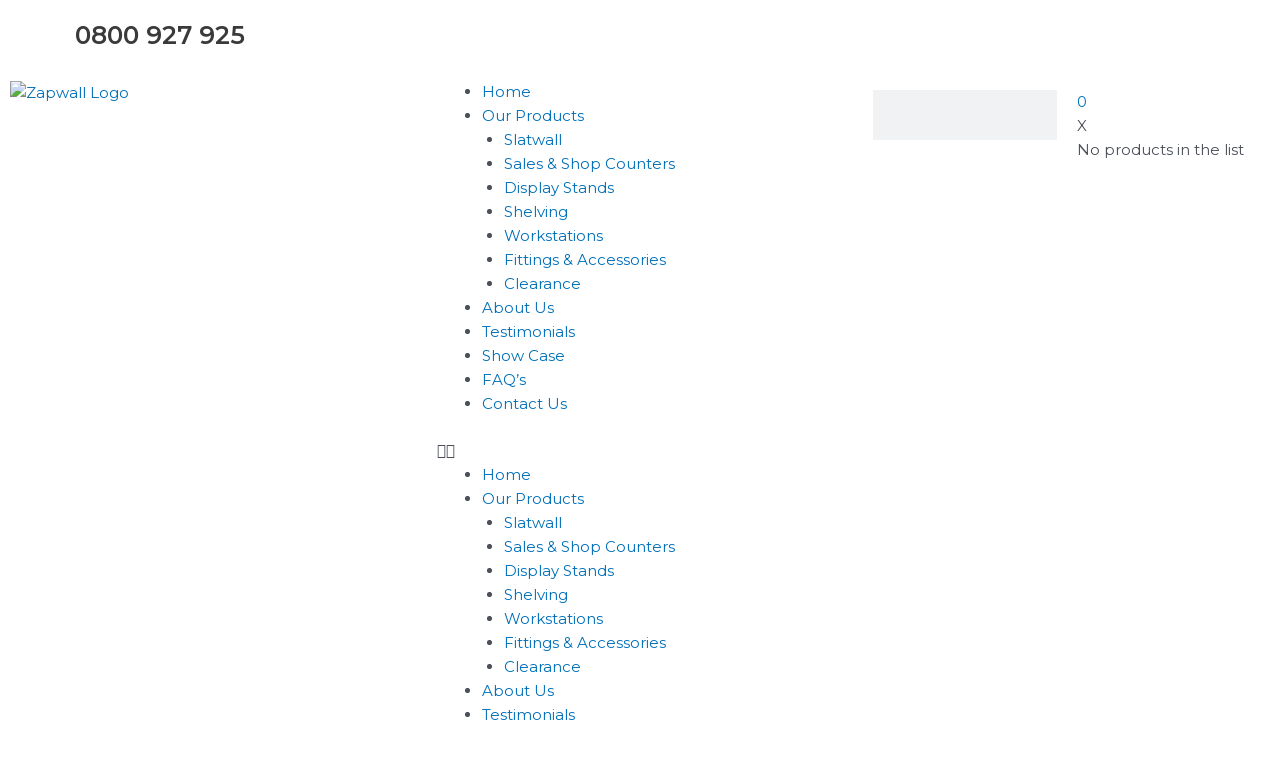

--- FILE ---
content_type: text/html; charset=UTF-8
request_url: https://oliverandsmith.co.nz/product/acrylic-brochure-holder/
body_size: 39120
content:
<!DOCTYPE html>
<html lang="en-NZ">
<head>
<meta charset="UTF-8">
<meta name="viewport" content="width=device-width, initial-scale=1">
	 <link rel="profile" href="https://gmpg.org/xfn/11"> 
	 <title>Brochure Holder &#8211; Zapwall</title>
<meta name='robots' content='max-image-preview:large, max-snippet:-1, max-video-preview:-1' />
	<style>img:is([sizes="auto" i], [sizes^="auto," i]) { contain-intrinsic-size: 3000px 1500px }</style>
	<link rel="canonical" href="https://www.zapwall.com/product/acrylic-brochure-holder/">
<meta name="description" content="Acrylic clear. Fits onto Zapwall panels using our aluminium Zapadapter.">
<meta property="og:title" content="Brochure Holder &#8211; Zapwall">
<meta property="og:type" content="product">
<meta property="og:image" content="https://www.zapwall.com/wp-content/uploads/2023/07/ACRDLE.jpg">
<meta property="og:image:width" content="680">
<meta property="og:image:height" content="783">
<meta property="og:image:alt" content="ACRDLEBH">
<meta property="og:description" content="Acrylic clear. Fits onto Zapwall panels using our aluminium Zapadapter.">
<meta property="og:url" content="https://www.zapwall.com/product/acrylic-brochure-holder/">
<meta property="og:locale" content="en_NZ">
<meta property="og:site_name" content="Zapwall">
<meta property="article:published_time" content="2023-07-10T10:59:59+13:00">
<meta property="article:modified_time" content="2023-09-18T14:28:11+13:00">
<meta property="og:updated_time" content="2023-09-18T14:28:11+13:00">
<meta property="product:price:amount" content="8.5">
<meta property="product:price:currency" content="NZD">
<meta property="og:availability" content="instock">
<meta property="og:type" content="product">
<link rel='dns-prefetch' href='//www.zapwall.com' />
<link rel='dns-prefetch' href='//www.googletagmanager.com' />
<link rel='dns-prefetch' href='//fonts.googleapis.com' />
<link rel="alternate" type="application/rss+xml" title="Zapwall &raquo; Feed" href="https://www.zapwall.com/feed/" />
<link rel="alternate" type="application/rss+xml" title="Zapwall &raquo; Comments Feed" href="https://www.zapwall.com/comments/feed/" />
<script>
window._wpemojiSettings = {"baseUrl":"https:\/\/s.w.org\/images\/core\/emoji\/15.0.3\/72x72\/","ext":".png","svgUrl":"https:\/\/s.w.org\/images\/core\/emoji\/15.0.3\/svg\/","svgExt":".svg","source":{"concatemoji":"https:\/\/www.zapwall.com\/wp-includes\/js\/wp-emoji-release.min.js?ver=6.7.4"}};
/*! This file is auto-generated */
!function(i,n){var o,s,e;function c(e){try{var t={supportTests:e,timestamp:(new Date).valueOf()};sessionStorage.setItem(o,JSON.stringify(t))}catch(e){}}function p(e,t,n){e.clearRect(0,0,e.canvas.width,e.canvas.height),e.fillText(t,0,0);var t=new Uint32Array(e.getImageData(0,0,e.canvas.width,e.canvas.height).data),r=(e.clearRect(0,0,e.canvas.width,e.canvas.height),e.fillText(n,0,0),new Uint32Array(e.getImageData(0,0,e.canvas.width,e.canvas.height).data));return t.every(function(e,t){return e===r[t]})}function u(e,t,n){switch(t){case"flag":return n(e,"\ud83c\udff3\ufe0f\u200d\u26a7\ufe0f","\ud83c\udff3\ufe0f\u200b\u26a7\ufe0f")?!1:!n(e,"\ud83c\uddfa\ud83c\uddf3","\ud83c\uddfa\u200b\ud83c\uddf3")&&!n(e,"\ud83c\udff4\udb40\udc67\udb40\udc62\udb40\udc65\udb40\udc6e\udb40\udc67\udb40\udc7f","\ud83c\udff4\u200b\udb40\udc67\u200b\udb40\udc62\u200b\udb40\udc65\u200b\udb40\udc6e\u200b\udb40\udc67\u200b\udb40\udc7f");case"emoji":return!n(e,"\ud83d\udc26\u200d\u2b1b","\ud83d\udc26\u200b\u2b1b")}return!1}function f(e,t,n){var r="undefined"!=typeof WorkerGlobalScope&&self instanceof WorkerGlobalScope?new OffscreenCanvas(300,150):i.createElement("canvas"),a=r.getContext("2d",{willReadFrequently:!0}),o=(a.textBaseline="top",a.font="600 32px Arial",{});return e.forEach(function(e){o[e]=t(a,e,n)}),o}function t(e){var t=i.createElement("script");t.src=e,t.defer=!0,i.head.appendChild(t)}"undefined"!=typeof Promise&&(o="wpEmojiSettingsSupports",s=["flag","emoji"],n.supports={everything:!0,everythingExceptFlag:!0},e=new Promise(function(e){i.addEventListener("DOMContentLoaded",e,{once:!0})}),new Promise(function(t){var n=function(){try{var e=JSON.parse(sessionStorage.getItem(o));if("object"==typeof e&&"number"==typeof e.timestamp&&(new Date).valueOf()<e.timestamp+604800&&"object"==typeof e.supportTests)return e.supportTests}catch(e){}return null}();if(!n){if("undefined"!=typeof Worker&&"undefined"!=typeof OffscreenCanvas&&"undefined"!=typeof URL&&URL.createObjectURL&&"undefined"!=typeof Blob)try{var e="postMessage("+f.toString()+"("+[JSON.stringify(s),u.toString(),p.toString()].join(",")+"));",r=new Blob([e],{type:"text/javascript"}),a=new Worker(URL.createObjectURL(r),{name:"wpTestEmojiSupports"});return void(a.onmessage=function(e){c(n=e.data),a.terminate(),t(n)})}catch(e){}c(n=f(s,u,p))}t(n)}).then(function(e){for(var t in e)n.supports[t]=e[t],n.supports.everything=n.supports.everything&&n.supports[t],"flag"!==t&&(n.supports.everythingExceptFlag=n.supports.everythingExceptFlag&&n.supports[t]);n.supports.everythingExceptFlag=n.supports.everythingExceptFlag&&!n.supports.flag,n.DOMReady=!1,n.readyCallback=function(){n.DOMReady=!0}}).then(function(){return e}).then(function(){var e;n.supports.everything||(n.readyCallback(),(e=n.source||{}).concatemoji?t(e.concatemoji):e.wpemoji&&e.twemoji&&(t(e.twemoji),t(e.wpemoji)))}))}((window,document),window._wpemojiSettings);
</script>

<link rel='stylesheet' id='astra-theme-css-css' href='https://www.zapwall.com/wp-content/themes/astra/assets/css/minified/main.min.css?ver=4.4.1' media='all' />
<style id='astra-theme-css-inline-css'>
:root{--ast-container-default-xlg-padding:3em;--ast-container-default-lg-padding:3em;--ast-container-default-slg-padding:2em;--ast-container-default-md-padding:3em;--ast-container-default-sm-padding:3em;--ast-container-default-xs-padding:2.4em;--ast-container-default-xxs-padding:1.8em;--ast-code-block-background:#EEEEEE;--ast-comment-inputs-background:#FAFAFA;}html{font-size:93.75%;}a{color:var(--ast-global-color-0);}a:hover,a:focus{color:var(--ast-global-color-1);}body,button,input,select,textarea,.ast-button,.ast-custom-button{font-family:'Montserrat',sans-serif;font-weight:inherit;font-size:15px;font-size:1rem;line-height:1.6em;}blockquote{color:var(--ast-global-color-3);}h1,.entry-content h1,h2,.entry-content h2,h3,.entry-content h3,h4,.entry-content h4,h5,.entry-content h5,h6,.entry-content h6,.site-title,.site-title a{font-family:'Montserrat',sans-serif;font-weight:600;}.site-title{font-size:35px;font-size:2.3333333333333rem;display:block;}.site-header .site-description{font-size:15px;font-size:1rem;display:none;}.entry-title{font-size:30px;font-size:2rem;}h1,.entry-content h1{font-size:40px;font-size:2.6666666666667rem;font-weight:600;font-family:'Montserrat',sans-serif;line-height:1.4em;}h2,.entry-content h2{font-size:30px;font-size:2rem;font-weight:600;font-family:'Montserrat',sans-serif;line-height:1.25em;}h3,.entry-content h3{font-size:25px;font-size:1.6666666666667rem;font-weight:600;font-family:'Montserrat',sans-serif;line-height:1.2em;}h4,.entry-content h4{font-size:20px;font-size:1.3333333333333rem;line-height:1.2em;font-weight:600;font-family:'Montserrat',sans-serif;}h5,.entry-content h5{font-size:18px;font-size:1.2rem;line-height:1.2em;font-weight:600;font-family:'Montserrat',sans-serif;}h6,.entry-content h6{font-size:15px;font-size:1rem;line-height:1.25em;font-weight:600;font-family:'Montserrat',sans-serif;}::selection{background-color:var(--ast-global-color-0);color:#ffffff;}body,h1,.entry-title a,.entry-content h1,h2,.entry-content h2,h3,.entry-content h3,h4,.entry-content h4,h5,.entry-content h5,h6,.entry-content h6{color:var(--ast-global-color-3);}.tagcloud a:hover,.tagcloud a:focus,.tagcloud a.current-item{color:#ffffff;border-color:var(--ast-global-color-0);background-color:var(--ast-global-color-0);}input:focus,input[type="text"]:focus,input[type="email"]:focus,input[type="url"]:focus,input[type="password"]:focus,input[type="reset"]:focus,input[type="search"]:focus,textarea:focus{border-color:var(--ast-global-color-0);}input[type="radio"]:checked,input[type=reset],input[type="checkbox"]:checked,input[type="checkbox"]:hover:checked,input[type="checkbox"]:focus:checked,input[type=range]::-webkit-slider-thumb{border-color:var(--ast-global-color-0);background-color:var(--ast-global-color-0);box-shadow:none;}.site-footer a:hover + .post-count,.site-footer a:focus + .post-count{background:var(--ast-global-color-0);border-color:var(--ast-global-color-0);}.single .nav-links .nav-previous,.single .nav-links .nav-next{color:var(--ast-global-color-0);}.entry-meta,.entry-meta *{line-height:1.45;color:var(--ast-global-color-0);}.entry-meta a:hover,.entry-meta a:hover *,.entry-meta a:focus,.entry-meta a:focus *,.page-links > .page-link,.page-links .page-link:hover,.post-navigation a:hover{color:var(--ast-global-color-1);}#cat option,.secondary .calendar_wrap thead a,.secondary .calendar_wrap thead a:visited{color:var(--ast-global-color-0);}.secondary .calendar_wrap #today,.ast-progress-val span{background:var(--ast-global-color-0);}.secondary a:hover + .post-count,.secondary a:focus + .post-count{background:var(--ast-global-color-0);border-color:var(--ast-global-color-0);}.calendar_wrap #today > a{color:#ffffff;}.page-links .page-link,.single .post-navigation a{color:var(--ast-global-color-0);}.ast-search-menu-icon .search-form button.search-submit{padding:0 4px;}.ast-search-menu-icon form.search-form{padding-right:0;}.ast-search-menu-icon.slide-search input.search-field{width:0;}.ast-header-search .ast-search-menu-icon.ast-dropdown-active .search-form,.ast-header-search .ast-search-menu-icon.ast-dropdown-active .search-field:focus{border-color:var(--ast-global-color-0);transition:all 0.2s;}.search-form input.search-field:focus{outline:none;}.ast-archive-title{color:var(--ast-global-color-2);}.widget-title,.widget .wp-block-heading{font-size:21px;font-size:1.4rem;color:var(--ast-global-color-2);}.ast-single-post .entry-content a,.ast-comment-content a:not(.ast-comment-edit-reply-wrap a){text-decoration:underline;}.ast-single-post .wp-block-button .wp-block-button__link,.ast-single-post .elementor-button-wrapper .elementor-button,.ast-single-post .entry-content .uagb-tab a,.ast-single-post .entry-content .uagb-ifb-cta a,.ast-single-post .entry-content .wp-block-uagb-buttons a,.ast-single-post .entry-content .uabb-module-content a,.ast-single-post .entry-content .uagb-post-grid a,.ast-single-post .entry-content .uagb-timeline a,.ast-single-post .entry-content .uagb-toc__wrap a,.ast-single-post .entry-content .uagb-taxomony-box a,.ast-single-post .entry-content .woocommerce a,.entry-content .wp-block-latest-posts > li > a,.ast-single-post .entry-content .wp-block-file__button,li.ast-post-filter-single,.ast-single-post .wp-block-buttons .wp-block-button.is-style-outline .wp-block-button__link{text-decoration:none;}a:focus-visible,.ast-menu-toggle:focus-visible,.site .skip-link:focus-visible,.wp-block-loginout input:focus-visible,.wp-block-search.wp-block-search__button-inside .wp-block-search__inside-wrapper,.ast-header-navigation-arrow:focus-visible,.woocommerce .wc-proceed-to-checkout > .checkout-button:focus-visible,.woocommerce .woocommerce-MyAccount-navigation ul li a:focus-visible,.ast-orders-table__row .ast-orders-table__cell:focus-visible,.woocommerce .woocommerce-order-details .order-again > .button:focus-visible,.woocommerce .woocommerce-message a.button.wc-forward:focus-visible,.woocommerce #minus_qty:focus-visible,.woocommerce #plus_qty:focus-visible,a#ast-apply-coupon:focus-visible,.woocommerce .woocommerce-info a:focus-visible,.woocommerce .astra-shop-summary-wrap a:focus-visible,.woocommerce a.wc-forward:focus-visible,#ast-apply-coupon:focus-visible,.woocommerce-js .woocommerce-mini-cart-item a.remove:focus-visible{outline-style:dotted;outline-color:inherit;outline-width:thin;border-color:transparent;}input:focus,input[type="text"]:focus,input[type="email"]:focus,input[type="url"]:focus,input[type="password"]:focus,input[type="reset"]:focus,input[type="number"]:focus,textarea:focus,.wp-block-search__input:focus,[data-section="section-header-mobile-trigger"] .ast-button-wrap .ast-mobile-menu-trigger-minimal:focus,.ast-mobile-popup-drawer.active .menu-toggle-close:focus,.woocommerce-ordering select.orderby:focus,#ast-scroll-top:focus,#coupon_code:focus,.woocommerce-page #comment:focus,.woocommerce #reviews #respond input#submit:focus,.woocommerce a.add_to_cart_button:focus,.woocommerce .button.single_add_to_cart_button:focus,.woocommerce .woocommerce-cart-form button:focus,.woocommerce .woocommerce-cart-form__cart-item .quantity .qty:focus,.woocommerce .woocommerce-billing-fields .woocommerce-billing-fields__field-wrapper .woocommerce-input-wrapper > .input-text:focus,.woocommerce #order_comments:focus,.woocommerce #place_order:focus,.woocommerce .woocommerce-address-fields .woocommerce-address-fields__field-wrapper .woocommerce-input-wrapper > .input-text:focus,.woocommerce .woocommerce-MyAccount-content form button:focus,.woocommerce .woocommerce-MyAccount-content .woocommerce-EditAccountForm .woocommerce-form-row .woocommerce-Input.input-text:focus,.woocommerce .ast-woocommerce-container .woocommerce-pagination ul.page-numbers li a:focus,body #content .woocommerce form .form-row .select2-container--default .select2-selection--single:focus,#ast-coupon-code:focus,.woocommerce.woocommerce-js .quantity input[type=number]:focus,.woocommerce-js .woocommerce-mini-cart-item .quantity input[type=number]:focus,.woocommerce p#ast-coupon-trigger:focus{border-style:dotted;border-color:inherit;border-width:thin;outline-color:transparent;}.ast-logo-title-inline .site-logo-img{padding-right:1em;}.ast-page-builder-template .hentry {margin: 0;}.ast-page-builder-template .site-content > .ast-container {max-width: 100%;padding: 0;}.ast-page-builder-template .site-content #primary {padding: 0;margin: 0;}.ast-page-builder-template .no-results {text-align: center;margin: 4em auto;}.ast-page-builder-template .ast-pagination {padding: 2em;}.ast-page-builder-template .entry-header.ast-no-title.ast-no-thumbnail {margin-top: 0;}.ast-page-builder-template .entry-header.ast-header-without-markup {margin-top: 0;margin-bottom: 0;}.ast-page-builder-template .entry-header.ast-no-title.ast-no-meta {margin-bottom: 0;}.ast-page-builder-template.single .post-navigation {padding-bottom: 2em;}.ast-page-builder-template.single-post .site-content > .ast-container {max-width: 100%;}.ast-page-builder-template .entry-header {margin-top: 2em;margin-left: auto;margin-right: auto;}.ast-single-post.ast-page-builder-template .site-main > article,.woocommerce.ast-page-builder-template .site-main {padding-top: 2em;padding-left: 20px;padding-right: 20px;}.ast-page-builder-template .ast-archive-description {margin: 2em auto 0;padding-left: 20px;padding-right: 20px;}.ast-page-builder-template .ast-row {margin-left: 0;margin-right: 0;}.single.ast-page-builder-template .entry-header + .entry-content {margin-bottom: 2em;}@media(min-width: 921px) {.ast-page-builder-template.archive.ast-right-sidebar .ast-row article,.ast-page-builder-template.archive.ast-left-sidebar .ast-row article {padding-left: 0;padding-right: 0;}}@media (max-width:921px){#ast-desktop-header{display:none;}}@media (min-width:922px){#ast-mobile-header{display:none;}}.wp-block-buttons.aligncenter{justify-content:center;}@media (max-width:921px){.ast-theme-transparent-header #primary,.ast-theme-transparent-header #secondary{padding:0;}}@media (max-width:921px){.ast-plain-container.ast-no-sidebar #primary{padding:0;}}.ast-plain-container.ast-no-sidebar #primary{margin-top:0;margin-bottom:0;}@media (min-width:1200px){.ast-plain-container.ast-no-sidebar #primary{margin-top:60px;margin-bottom:60px;}}.wp-block-button.is-style-outline .wp-block-button__link{border-color:#d80f26;}div.wp-block-button.is-style-outline > .wp-block-button__link:not(.has-text-color),div.wp-block-button.wp-block-button__link.is-style-outline:not(.has-text-color){color:#d80f26;}.wp-block-button.is-style-outline .wp-block-button__link:hover,.wp-block-buttons .wp-block-button.is-style-outline .wp-block-button__link:focus,.wp-block-buttons .wp-block-button.is-style-outline > .wp-block-button__link:not(.has-text-color):hover,.wp-block-buttons .wp-block-button.wp-block-button__link.is-style-outline:not(.has-text-color):hover{color:#ffffff;background-color:#c51126;border-color:#c51126;}.post-page-numbers.current .page-link,.ast-pagination .page-numbers.current{color:#ffffff;border-color:var(--ast-global-color-0);background-color:var(--ast-global-color-0);border-radius:2px;}.wp-block-button.is-style-outline .wp-block-button__link,.ast-outline-button{border-color:#d80f26;font-family:inherit;font-weight:inherit;line-height:1em;background-color:transparent;}.wp-block-buttons .wp-block-button.is-style-outline > .wp-block-button__link:not(.has-text-color),.wp-block-buttons .wp-block-button.wp-block-button__link.is-style-outline:not(.has-text-color),.ast-outline-button{color:#d80f26;}.wp-block-button.is-style-outline .wp-block-button__link:hover,.wp-block-buttons .wp-block-button.is-style-outline .wp-block-button__link:focus,.wp-block-buttons .wp-block-button.is-style-outline > .wp-block-button__link:not(.has-text-color):hover,.wp-block-buttons .wp-block-button.wp-block-button__link.is-style-outline:not(.has-text-color):hover,.ast-outline-button:hover,.ast-outline-button:focus{color:#ffffff;background-color:#c51126;border-color:#c51126;}.entry-content[ast-blocks-layout] > figure{margin-bottom:1em;}h1.widget-title{font-weight:600;}h2.widget-title{font-weight:600;}h3.widget-title{font-weight:600;}#page{display:flex;flex-direction:column;min-height:100vh;}.ast-404-layout-1 h1.page-title{color:var(--ast-global-color-2);}.single .post-navigation a{line-height:1em;height:inherit;}.error-404 .page-sub-title{font-size:1.5rem;font-weight:inherit;}.search .site-content .content-area .search-form{margin-bottom:0;}#page .site-content{flex-grow:1;}.widget{margin-bottom:1.25em;}#secondary li{line-height:1.5em;}#secondary .wp-block-group h2{margin-bottom:0.7em;}#secondary h2{font-size:1.7rem;}.ast-separate-container .ast-article-post,.ast-separate-container .ast-article-single,.ast-separate-container .ast-comment-list li.depth-1,.ast-separate-container .comment-respond{padding:3em;}.ast-separate-container .ast-article-single .ast-article-single{padding:0;}.ast-article-single .wp-block-post-template-is-layout-grid{padding-left:0;}.ast-separate-container .ast-comment-list li.depth-1,.hentry{margin-bottom:2em;}.ast-separate-container .ast-archive-description,.ast-separate-container .ast-author-box{border-bottom:1px solid var(--ast-border-color);}.ast-separate-container .comments-title{padding:2em 2em 0 2em;}.ast-page-builder-template .comment-form-textarea,.ast-comment-formwrap .ast-grid-common-col{padding:0;}.ast-comment-formwrap{padding:0;display:inline-flex;column-gap:20px;width:100%;margin-left:0;margin-right:0;}.comments-area textarea#comment:focus,.comments-area textarea#comment:active,.comments-area .ast-comment-formwrap input[type="text"]:focus,.comments-area .ast-comment-formwrap input[type="text"]:active {box-shadow:none;outline:none;}.archive.ast-page-builder-template .entry-header{margin-top:2em;}.ast-page-builder-template .ast-comment-formwrap{width:100%;}.entry-title{margin-bottom:0.5em;}.ast-archive-description p{font-size:inherit;font-weight:inherit;line-height:inherit;}@media (min-width:921px){.ast-left-sidebar.ast-page-builder-template #secondary,.archive.ast-right-sidebar.ast-page-builder-template .site-main{padding-left:20px;padding-right:20px;}}@media (max-width:544px){.ast-comment-formwrap.ast-row{column-gap:10px;display:inline-block;}#ast-commentform .ast-grid-common-col{position:relative;width:100%;}}@media (min-width:1201px){.ast-separate-container .ast-article-post,.ast-separate-container .ast-article-single,.ast-separate-container .ast-author-box,.ast-separate-container .ast-404-layout-1,.ast-separate-container .no-results{padding:3em;}}@media (max-width:921px){.ast-separate-container #primary,.ast-separate-container #secondary{padding:1.5em 0;}#primary,#secondary{padding:1.5em 0;margin:0;}.ast-left-sidebar #content > .ast-container{display:flex;flex-direction:column-reverse;width:100%;}}@media (min-width:922px){.ast-separate-container.ast-right-sidebar #primary,.ast-separate-container.ast-left-sidebar #primary{border:0;}.search-no-results.ast-separate-container #primary{margin-bottom:4em;}}.wp-block-button .wp-block-button__link{color:#ffffff;}.wp-block-button .wp-block-button__link:hover,.wp-block-button .wp-block-button__link:focus{color:#ffffff;background-color:#c51126;border-color:#c51126;}.elementor-widget-heading h1.elementor-heading-title{line-height:1.4em;}.elementor-widget-heading h2.elementor-heading-title{line-height:1.25em;}.elementor-widget-heading h3.elementor-heading-title{line-height:1.2em;}.elementor-widget-heading h4.elementor-heading-title{line-height:1.2em;}.elementor-widget-heading h5.elementor-heading-title{line-height:1.2em;}.elementor-widget-heading h6.elementor-heading-title{line-height:1.25em;}.wp-block-button .wp-block-button__link,.wp-block-search .wp-block-search__button,body .wp-block-file .wp-block-file__button{border-color:#d80f26;background-color:#d80f26;color:#ffffff;font-family:inherit;font-weight:inherit;line-height:1em;padding-top:15px;padding-right:30px;padding-bottom:15px;padding-left:30px;}@media (max-width:921px){.wp-block-button .wp-block-button__link,.wp-block-search .wp-block-search__button,body .wp-block-file .wp-block-file__button{padding-top:14px;padding-right:28px;padding-bottom:14px;padding-left:28px;}}@media (max-width:544px){.wp-block-button .wp-block-button__link,.wp-block-search .wp-block-search__button,body .wp-block-file .wp-block-file__button{padding-top:12px;padding-right:24px;padding-bottom:12px;padding-left:24px;}}.menu-toggle,button,.ast-button,.ast-custom-button,.button,input#submit,input[type="button"],input[type="submit"],input[type="reset"],form[CLASS*="wp-block-search__"].wp-block-search .wp-block-search__inside-wrapper .wp-block-search__button,body .wp-block-file .wp-block-file__button,.search .search-submit{border-style:solid;border-top-width:0;border-right-width:0;border-left-width:0;border-bottom-width:0;color:#ffffff;border-color:#d80f26;background-color:#d80f26;padding-top:15px;padding-right:30px;padding-bottom:15px;padding-left:30px;font-family:inherit;font-weight:inherit;line-height:1em;}button:focus,.menu-toggle:hover,button:hover,.ast-button:hover,.ast-custom-button:hover .button:hover,.ast-custom-button:hover ,input[type=reset]:hover,input[type=reset]:focus,input#submit:hover,input#submit:focus,input[type="button"]:hover,input[type="button"]:focus,input[type="submit"]:hover,input[type="submit"]:focus,form[CLASS*="wp-block-search__"].wp-block-search .wp-block-search__inside-wrapper .wp-block-search__button:hover,form[CLASS*="wp-block-search__"].wp-block-search .wp-block-search__inside-wrapper .wp-block-search__button:focus,body .wp-block-file .wp-block-file__button:hover,body .wp-block-file .wp-block-file__button:focus{color:#ffffff;background-color:#c51126;border-color:#c51126;}form[CLASS*="wp-block-search__"].wp-block-search .wp-block-search__inside-wrapper .wp-block-search__button.has-icon{padding-top:calc(15px - 3px);padding-right:calc(30px - 3px);padding-bottom:calc(15px - 3px);padding-left:calc(30px - 3px);}@media (max-width:921px){.menu-toggle,button,.ast-button,.ast-custom-button,.button,input#submit,input[type="button"],input[type="submit"],input[type="reset"],form[CLASS*="wp-block-search__"].wp-block-search .wp-block-search__inside-wrapper .wp-block-search__button,body .wp-block-file .wp-block-file__button,.search .search-submit{padding-top:14px;padding-right:28px;padding-bottom:14px;padding-left:28px;}}@media (max-width:544px){.menu-toggle,button,.ast-button,.ast-custom-button,.button,input#submit,input[type="button"],input[type="submit"],input[type="reset"],form[CLASS*="wp-block-search__"].wp-block-search .wp-block-search__inside-wrapper .wp-block-search__button,body .wp-block-file .wp-block-file__button,.search .search-submit{padding-top:12px;padding-right:24px;padding-bottom:12px;padding-left:24px;}}@media (max-width:921px){.ast-mobile-header-stack .main-header-bar .ast-search-menu-icon{display:inline-block;}.ast-header-break-point.ast-header-custom-item-outside .ast-mobile-header-stack .main-header-bar .ast-search-icon{margin:0;}.ast-comment-avatar-wrap img{max-width:2.5em;}.ast-separate-container .ast-comment-list li.depth-1{padding:1.5em 2.14em;}.ast-separate-container .comment-respond{padding:2em 2.14em;}.ast-comment-meta{padding:0 1.8888em 1.3333em;}}@media (min-width:544px){.ast-container{max-width:100%;}}@media (max-width:544px){.ast-separate-container .ast-article-post,.ast-separate-container .ast-article-single,.ast-separate-container .comments-title,.ast-separate-container .ast-archive-description{padding:1.5em 1em;}.ast-separate-container #content .ast-container{padding-left:0.54em;padding-right:0.54em;}.ast-separate-container .ast-comment-list li.depth-1{padding:1.5em 1em;margin-bottom:1.5em;}.ast-separate-container .ast-comment-list .bypostauthor{padding:.5em;}.ast-search-menu-icon.ast-dropdown-active .search-field{width:170px;}}.ast-separate-container{background-color:var(--ast-global-color-4);;}@media (max-width:921px){.site-title{display:block;}.site-header .site-description{display:none;}.entry-title{font-size:30px;}h1,.entry-content h1{font-size:30px;}h2,.entry-content h2{font-size:25px;}h3,.entry-content h3{font-size:20px;}}@media (max-width:544px){.site-title{display:block;}.site-header .site-description{display:none;}.entry-title{font-size:30px;}h1,.entry-content h1{font-size:30px;}h2,.entry-content h2{font-size:25px;}h3,.entry-content h3{font-size:20px;}}@media (max-width:921px){html{font-size:85.5%;}}@media (max-width:544px){html{font-size:85.5%;}}@media (min-width:922px){.ast-container{max-width:1240px;}}@media (min-width:922px){.site-content .ast-container{display:flex;}}@media (max-width:921px){.site-content .ast-container{flex-direction:column;}}@media (min-width:922px){.main-header-menu .sub-menu .menu-item.ast-left-align-sub-menu:hover > .sub-menu,.main-header-menu .sub-menu .menu-item.ast-left-align-sub-menu.focus > .sub-menu{margin-left:-0px;}}blockquote,cite {font-style: initial;}.wp-block-file {display: flex;align-items: center;flex-wrap: wrap;justify-content: space-between;}.wp-block-pullquote {border: none;}.wp-block-pullquote blockquote::before {content: "\201D";font-family: "Helvetica",sans-serif;display: flex;transform: rotate( 180deg );font-size: 6rem;font-style: normal;line-height: 1;font-weight: bold;align-items: center;justify-content: center;}.has-text-align-right > blockquote::before {justify-content: flex-start;}.has-text-align-left > blockquote::before {justify-content: flex-end;}figure.wp-block-pullquote.is-style-solid-color blockquote {max-width: 100%;text-align: inherit;}html body {--wp--custom--ast-default-block-top-padding: 3em;--wp--custom--ast-default-block-right-padding: 3em;--wp--custom--ast-default-block-bottom-padding: 3em;--wp--custom--ast-default-block-left-padding: 3em;--wp--custom--ast-container-width: 1200px;--wp--custom--ast-content-width-size: 1200px;--wp--custom--ast-wide-width-size: calc(1200px + var(--wp--custom--ast-default-block-left-padding) + var(--wp--custom--ast-default-block-right-padding));}.ast-narrow-container {--wp--custom--ast-content-width-size: 750px;--wp--custom--ast-wide-width-size: 750px;}@media(max-width: 921px) {html body {--wp--custom--ast-default-block-top-padding: 3em;--wp--custom--ast-default-block-right-padding: 2em;--wp--custom--ast-default-block-bottom-padding: 3em;--wp--custom--ast-default-block-left-padding: 2em;}}@media(max-width: 544px) {html body {--wp--custom--ast-default-block-top-padding: 3em;--wp--custom--ast-default-block-right-padding: 1.5em;--wp--custom--ast-default-block-bottom-padding: 3em;--wp--custom--ast-default-block-left-padding: 1.5em;}}.entry-content > .wp-block-group,.entry-content > .wp-block-cover,.entry-content > .wp-block-columns {padding-top: var(--wp--custom--ast-default-block-top-padding);padding-right: var(--wp--custom--ast-default-block-right-padding);padding-bottom: var(--wp--custom--ast-default-block-bottom-padding);padding-left: var(--wp--custom--ast-default-block-left-padding);}.ast-plain-container.ast-no-sidebar .entry-content > .alignfull,.ast-page-builder-template .ast-no-sidebar .entry-content > .alignfull {margin-left: calc( -50vw + 50%);margin-right: calc( -50vw + 50%);max-width: 100vw;width: 100vw;}.ast-plain-container.ast-no-sidebar .entry-content .alignfull .alignfull,.ast-page-builder-template.ast-no-sidebar .entry-content .alignfull .alignfull,.ast-plain-container.ast-no-sidebar .entry-content .alignfull .alignwide,.ast-page-builder-template.ast-no-sidebar .entry-content .alignfull .alignwide,.ast-plain-container.ast-no-sidebar .entry-content .alignwide .alignfull,.ast-page-builder-template.ast-no-sidebar .entry-content .alignwide .alignfull,.ast-plain-container.ast-no-sidebar .entry-content .alignwide .alignwide,.ast-page-builder-template.ast-no-sidebar .entry-content .alignwide .alignwide,.ast-plain-container.ast-no-sidebar .entry-content .wp-block-column .alignfull,.ast-page-builder-template.ast-no-sidebar .entry-content .wp-block-column .alignfull,.ast-plain-container.ast-no-sidebar .entry-content .wp-block-column .alignwide,.ast-page-builder-template.ast-no-sidebar .entry-content .wp-block-column .alignwide {margin-left: auto;margin-right: auto;width: 100%;}[ast-blocks-layout] .wp-block-separator:not(.is-style-dots) {height: 0;}[ast-blocks-layout] .wp-block-separator {margin: 20px auto;}[ast-blocks-layout] .wp-block-separator:not(.is-style-wide):not(.is-style-dots) {max-width: 100px;}[ast-blocks-layout] .wp-block-separator.has-background {padding: 0;}.entry-content[ast-blocks-layout] > * {max-width: var(--wp--custom--ast-content-width-size);margin-left: auto;margin-right: auto;}.entry-content[ast-blocks-layout] > .alignwide {max-width: var(--wp--custom--ast-wide-width-size);}.entry-content[ast-blocks-layout] .alignfull {max-width: none;}.entry-content .wp-block-columns {margin-bottom: 0;}blockquote {margin: 1.5em;border: none;}.wp-block-quote:not(.has-text-align-right):not(.has-text-align-center) {border-left: 5px solid rgba(0,0,0,0.05);}.has-text-align-right > blockquote,blockquote.has-text-align-right {border-right: 5px solid rgba(0,0,0,0.05);}.has-text-align-left > blockquote,blockquote.has-text-align-left {border-left: 5px solid rgba(0,0,0,0.05);}.wp-block-site-tagline,.wp-block-latest-posts .read-more {margin-top: 15px;}.wp-block-loginout p label {display: block;}.wp-block-loginout p:not(.login-remember):not(.login-submit) input {width: 100%;}.wp-block-loginout input:focus {border-color: transparent;}.wp-block-loginout input:focus {outline: thin dotted;}.entry-content .wp-block-media-text .wp-block-media-text__content {padding: 0 0 0 8%;}.entry-content .wp-block-media-text.has-media-on-the-right .wp-block-media-text__content {padding: 0 8% 0 0;}.entry-content .wp-block-media-text.has-background .wp-block-media-text__content {padding: 8%;}.entry-content .wp-block-cover:not([class*="background-color"]) .wp-block-cover__inner-container,.entry-content .wp-block-cover:not([class*="background-color"]) .wp-block-cover-image-text,.entry-content .wp-block-cover:not([class*="background-color"]) .wp-block-cover-text,.entry-content .wp-block-cover-image:not([class*="background-color"]) .wp-block-cover__inner-container,.entry-content .wp-block-cover-image:not([class*="background-color"]) .wp-block-cover-image-text,.entry-content .wp-block-cover-image:not([class*="background-color"]) .wp-block-cover-text {color: var(--ast-global-color-5);}.wp-block-loginout .login-remember input {width: 1.1rem;height: 1.1rem;margin: 0 5px 4px 0;vertical-align: middle;}.wp-block-latest-posts > li > *:first-child,.wp-block-latest-posts:not(.is-grid) > li:first-child {margin-top: 0;}.wp-block-search__inside-wrapper .wp-block-search__input {padding: 0 10px;color: var(--ast-global-color-3);background: var(--ast-global-color-5);border-color: var(--ast-border-color);}.wp-block-latest-posts .read-more {margin-bottom: 1.5em;}.wp-block-search__no-button .wp-block-search__inside-wrapper .wp-block-search__input {padding-top: 5px;padding-bottom: 5px;}.wp-block-latest-posts .wp-block-latest-posts__post-date,.wp-block-latest-posts .wp-block-latest-posts__post-author {font-size: 1rem;}.wp-block-latest-posts > li > *,.wp-block-latest-posts:not(.is-grid) > li {margin-top: 12px;margin-bottom: 12px;}.ast-page-builder-template .entry-content[ast-blocks-layout] > *,.ast-page-builder-template .entry-content[ast-blocks-layout] > .alignfull > * {max-width: none;}.ast-page-builder-template .entry-content[ast-blocks-layout] > .alignwide > * {max-width: var(--wp--custom--ast-wide-width-size);}.ast-page-builder-template .entry-content[ast-blocks-layout] > .inherit-container-width > *,.ast-page-builder-template .entry-content[ast-blocks-layout] > * > *,.entry-content[ast-blocks-layout] > .wp-block-cover .wp-block-cover__inner-container {max-width: var(--wp--custom--ast-content-width-size);margin-left: auto;margin-right: auto;}.entry-content[ast-blocks-layout] .wp-block-cover:not(.alignleft):not(.alignright) {width: auto;}@media(max-width: 1200px) {.ast-separate-container .entry-content > .alignfull,.ast-separate-container .entry-content[ast-blocks-layout] > .alignwide,.ast-plain-container .entry-content[ast-blocks-layout] > .alignwide,.ast-plain-container .entry-content .alignfull {margin-left: calc(-1 * min(var(--ast-container-default-xlg-padding),20px)) ;margin-right: calc(-1 * min(var(--ast-container-default-xlg-padding),20px));}}@media(min-width: 1201px) {.ast-separate-container .entry-content > .alignfull {margin-left: calc(-1 * var(--ast-container-default-xlg-padding) );margin-right: calc(-1 * var(--ast-container-default-xlg-padding) );}.ast-separate-container .entry-content[ast-blocks-layout] > .alignwide,.ast-plain-container .entry-content[ast-blocks-layout] > .alignwide {margin-left: calc(-1 * var(--wp--custom--ast-default-block-left-padding) );margin-right: calc(-1 * var(--wp--custom--ast-default-block-right-padding) );}}@media(min-width: 921px) {.ast-separate-container .entry-content .wp-block-group.alignwide:not(.inherit-container-width) > :where(:not(.alignleft):not(.alignright)),.ast-plain-container .entry-content .wp-block-group.alignwide:not(.inherit-container-width) > :where(:not(.alignleft):not(.alignright)) {max-width: calc( var(--wp--custom--ast-content-width-size) + 80px );}.ast-plain-container.ast-right-sidebar .entry-content[ast-blocks-layout] .alignfull,.ast-plain-container.ast-left-sidebar .entry-content[ast-blocks-layout] .alignfull {margin-left: -60px;margin-right: -60px;}}@media(min-width: 544px) {.entry-content > .alignleft {margin-right: 20px;}.entry-content > .alignright {margin-left: 20px;}}@media (max-width:544px){.wp-block-columns .wp-block-column:not(:last-child){margin-bottom:20px;}.wp-block-latest-posts{margin:0;}}@media( max-width: 600px ) {.entry-content .wp-block-media-text .wp-block-media-text__content,.entry-content .wp-block-media-text.has-media-on-the-right .wp-block-media-text__content {padding: 8% 0 0;}.entry-content .wp-block-media-text.has-background .wp-block-media-text__content {padding: 8%;}}.ast-narrow-container .site-content .wp-block-uagb-image--align-full .wp-block-uagb-image__figure {max-width: 100%;margin-left: auto;margin-right: auto;}:root .has-ast-global-color-0-color{color:var(--ast-global-color-0);}:root .has-ast-global-color-0-background-color{background-color:var(--ast-global-color-0);}:root .wp-block-button .has-ast-global-color-0-color{color:var(--ast-global-color-0);}:root .wp-block-button .has-ast-global-color-0-background-color{background-color:var(--ast-global-color-0);}:root .has-ast-global-color-1-color{color:var(--ast-global-color-1);}:root .has-ast-global-color-1-background-color{background-color:var(--ast-global-color-1);}:root .wp-block-button .has-ast-global-color-1-color{color:var(--ast-global-color-1);}:root .wp-block-button .has-ast-global-color-1-background-color{background-color:var(--ast-global-color-1);}:root .has-ast-global-color-2-color{color:var(--ast-global-color-2);}:root .has-ast-global-color-2-background-color{background-color:var(--ast-global-color-2);}:root .wp-block-button .has-ast-global-color-2-color{color:var(--ast-global-color-2);}:root .wp-block-button .has-ast-global-color-2-background-color{background-color:var(--ast-global-color-2);}:root .has-ast-global-color-3-color{color:var(--ast-global-color-3);}:root .has-ast-global-color-3-background-color{background-color:var(--ast-global-color-3);}:root .wp-block-button .has-ast-global-color-3-color{color:var(--ast-global-color-3);}:root .wp-block-button .has-ast-global-color-3-background-color{background-color:var(--ast-global-color-3);}:root .has-ast-global-color-4-color{color:var(--ast-global-color-4);}:root .has-ast-global-color-4-background-color{background-color:var(--ast-global-color-4);}:root .wp-block-button .has-ast-global-color-4-color{color:var(--ast-global-color-4);}:root .wp-block-button .has-ast-global-color-4-background-color{background-color:var(--ast-global-color-4);}:root .has-ast-global-color-5-color{color:var(--ast-global-color-5);}:root .has-ast-global-color-5-background-color{background-color:var(--ast-global-color-5);}:root .wp-block-button .has-ast-global-color-5-color{color:var(--ast-global-color-5);}:root .wp-block-button .has-ast-global-color-5-background-color{background-color:var(--ast-global-color-5);}:root .has-ast-global-color-6-color{color:var(--ast-global-color-6);}:root .has-ast-global-color-6-background-color{background-color:var(--ast-global-color-6);}:root .wp-block-button .has-ast-global-color-6-color{color:var(--ast-global-color-6);}:root .wp-block-button .has-ast-global-color-6-background-color{background-color:var(--ast-global-color-6);}:root .has-ast-global-color-7-color{color:var(--ast-global-color-7);}:root .has-ast-global-color-7-background-color{background-color:var(--ast-global-color-7);}:root .wp-block-button .has-ast-global-color-7-color{color:var(--ast-global-color-7);}:root .wp-block-button .has-ast-global-color-7-background-color{background-color:var(--ast-global-color-7);}:root .has-ast-global-color-8-color{color:var(--ast-global-color-8);}:root .has-ast-global-color-8-background-color{background-color:var(--ast-global-color-8);}:root .wp-block-button .has-ast-global-color-8-color{color:var(--ast-global-color-8);}:root .wp-block-button .has-ast-global-color-8-background-color{background-color:var(--ast-global-color-8);}:root{--ast-global-color-0:#0170B9;--ast-global-color-1:#3a3a3a;--ast-global-color-2:#3a3a3a;--ast-global-color-3:#4B4F58;--ast-global-color-4:#F5F5F5;--ast-global-color-5:#FFFFFF;--ast-global-color-6:#E5E5E5;--ast-global-color-7:#424242;--ast-global-color-8:#000000;}:root {--ast-border-color : var(--ast-global-color-6);}.ast-breadcrumbs .trail-browse,.ast-breadcrumbs .trail-items,.ast-breadcrumbs .trail-items li{display:inline-block;margin:0;padding:0;border:none;background:inherit;text-indent:0;text-decoration:none;}.ast-breadcrumbs .trail-browse{font-size:inherit;font-style:inherit;font-weight:inherit;color:inherit;}.ast-breadcrumbs .trail-items{list-style:none;}.trail-items li::after{padding:0 0.3em;content:"\00bb";}.trail-items li:last-of-type::after{display:none;}h1,.entry-content h1,h2,.entry-content h2,h3,.entry-content h3,h4,.entry-content h4,h5,.entry-content h5,h6,.entry-content h6{color:var(--ast-global-color-2);}.entry-title a{color:var(--ast-global-color-2);}@media (max-width:921px){.ast-builder-grid-row-container.ast-builder-grid-row-tablet-3-firstrow .ast-builder-grid-row > *:first-child,.ast-builder-grid-row-container.ast-builder-grid-row-tablet-3-lastrow .ast-builder-grid-row > *:last-child{grid-column:1 / -1;}}@media (max-width:544px){.ast-builder-grid-row-container.ast-builder-grid-row-mobile-3-firstrow .ast-builder-grid-row > *:first-child,.ast-builder-grid-row-container.ast-builder-grid-row-mobile-3-lastrow .ast-builder-grid-row > *:last-child{grid-column:1 / -1;}}.ast-builder-layout-element[data-section="title_tagline"]{display:flex;}@media (max-width:921px){.ast-header-break-point .ast-builder-layout-element[data-section="title_tagline"]{display:flex;}}@media (max-width:544px){.ast-header-break-point .ast-builder-layout-element[data-section="title_tagline"]{display:flex;}}.footer-widget-area.widget-area.site-footer-focus-item{width:auto;}.elementor-template-full-width .ast-container{display:block;}.elementor-screen-only,.screen-reader-text,.screen-reader-text span,.ui-helper-hidden-accessible{top:0 !important;}@media (max-width:544px){.elementor-element .elementor-wc-products .woocommerce[class*="columns-"] ul.products li.product{width:auto;margin:0;}.elementor-element .woocommerce .woocommerce-result-count{float:none;}}.ast-header-break-point .main-header-bar{border-bottom-width:1px;}@media (min-width:922px){.main-header-bar{border-bottom-width:1px;}}.main-header-menu .menu-item, #astra-footer-menu .menu-item, .main-header-bar .ast-masthead-custom-menu-items{-js-display:flex;display:flex;-webkit-box-pack:center;-webkit-justify-content:center;-moz-box-pack:center;-ms-flex-pack:center;justify-content:center;-webkit-box-orient:vertical;-webkit-box-direction:normal;-webkit-flex-direction:column;-moz-box-orient:vertical;-moz-box-direction:normal;-ms-flex-direction:column;flex-direction:column;}.main-header-menu > .menu-item > .menu-link, #astra-footer-menu > .menu-item > .menu-link{height:100%;-webkit-box-align:center;-webkit-align-items:center;-moz-box-align:center;-ms-flex-align:center;align-items:center;-js-display:flex;display:flex;}.ast-header-break-point .main-navigation ul .menu-item .menu-link .icon-arrow:first-of-type svg{top:.2em;margin-top:0px;margin-left:0px;width:.65em;transform:translate(0, -2px) rotateZ(270deg);}.ast-mobile-popup-content .ast-submenu-expanded > .ast-menu-toggle{transform:rotateX(180deg);overflow-y:auto;}.ast-separate-container .blog-layout-1, .ast-separate-container .blog-layout-2, .ast-separate-container .blog-layout-3{background-color:transparent;background-image:none;}.ast-separate-container .ast-article-post{background-color:var(--ast-global-color-5);;}@media (max-width:921px){.ast-separate-container .ast-article-post{background-color:var(--ast-global-color-5);;}}@media (max-width:544px){.ast-separate-container .ast-article-post{background-color:var(--ast-global-color-5);;}}.ast-separate-container .ast-article-single:not(.ast-related-post), .ast-separate-container .comments-area .comment-respond,.ast-separate-container .comments-area .ast-comment-list li, .woocommerce.ast-separate-container .ast-woocommerce-container, .ast-separate-container .error-404, .ast-separate-container .no-results, .single.ast-separate-container .site-main .ast-author-meta, .ast-separate-container .related-posts-title-wrapper,.ast-separate-container .comments-count-wrapper, .ast-box-layout.ast-plain-container .site-content,.ast-padded-layout.ast-plain-container .site-content, .ast-separate-container .comments-area .comments-title, .ast-separate-container .ast-archive-description{background-color:var(--ast-global-color-5);;}@media (max-width:921px){.ast-separate-container .ast-article-single:not(.ast-related-post), .ast-separate-container .comments-area .comment-respond,.ast-separate-container .comments-area .ast-comment-list li, .woocommerce.ast-separate-container .ast-woocommerce-container, .ast-separate-container .error-404, .ast-separate-container .no-results, .single.ast-separate-container .site-main .ast-author-meta, .ast-separate-container .related-posts-title-wrapper,.ast-separate-container .comments-count-wrapper, .ast-box-layout.ast-plain-container .site-content,.ast-padded-layout.ast-plain-container .site-content, .ast-separate-container .comments-area .comments-title, .ast-separate-container .ast-archive-description{background-color:var(--ast-global-color-5);;}}@media (max-width:544px){.ast-separate-container .ast-article-single:not(.ast-related-post), .ast-separate-container .comments-area .comment-respond,.ast-separate-container .comments-area .ast-comment-list li, .woocommerce.ast-separate-container .ast-woocommerce-container, .ast-separate-container .error-404, .ast-separate-container .no-results, .single.ast-separate-container .site-main .ast-author-meta, .ast-separate-container .related-posts-title-wrapper,.ast-separate-container .comments-count-wrapper, .ast-box-layout.ast-plain-container .site-content,.ast-padded-layout.ast-plain-container .site-content, .ast-separate-container .comments-area .comments-title, .ast-separate-container .ast-archive-description{background-color:var(--ast-global-color-5);;}}.ast-separate-container.ast-two-container #secondary .widget{background-color:var(--ast-global-color-5);;}@media (max-width:921px){.ast-separate-container.ast-two-container #secondary .widget{background-color:var(--ast-global-color-5);;}}@media (max-width:544px){.ast-separate-container.ast-two-container #secondary .widget{background-color:var(--ast-global-color-5);;}}.ast-plain-container, .ast-page-builder-template{background-color:var(--ast-global-color-5);;}@media (max-width:921px){.ast-plain-container, .ast-page-builder-template{background-color:var(--ast-global-color-5);;}}@media (max-width:544px){.ast-plain-container, .ast-page-builder-template{background-color:var(--ast-global-color-5);;}}.ast-mobile-header-content > *,.ast-desktop-header-content > * {padding: 10px 0;height: auto;}.ast-mobile-header-content > *:first-child,.ast-desktop-header-content > *:first-child {padding-top: 10px;}.ast-mobile-header-content > .ast-builder-menu,.ast-desktop-header-content > .ast-builder-menu {padding-top: 0;}.ast-mobile-header-content > *:last-child,.ast-desktop-header-content > *:last-child {padding-bottom: 0;}.ast-mobile-header-content .ast-search-menu-icon.ast-inline-search label,.ast-desktop-header-content .ast-search-menu-icon.ast-inline-search label {width: 100%;}.ast-desktop-header-content .main-header-bar-navigation .ast-submenu-expanded > .ast-menu-toggle::before {transform: rotateX(180deg);}#ast-desktop-header .ast-desktop-header-content,.ast-mobile-header-content .ast-search-icon,.ast-desktop-header-content .ast-search-icon,.ast-mobile-header-wrap .ast-mobile-header-content,.ast-main-header-nav-open.ast-popup-nav-open .ast-mobile-header-wrap .ast-mobile-header-content,.ast-main-header-nav-open.ast-popup-nav-open .ast-desktop-header-content {display: none;}.ast-main-header-nav-open.ast-header-break-point #ast-desktop-header .ast-desktop-header-content,.ast-main-header-nav-open.ast-header-break-point .ast-mobile-header-wrap .ast-mobile-header-content {display: block;}.ast-desktop .ast-desktop-header-content .astra-menu-animation-slide-up > .menu-item > .sub-menu,.ast-desktop .ast-desktop-header-content .astra-menu-animation-slide-up > .menu-item .menu-item > .sub-menu,.ast-desktop .ast-desktop-header-content .astra-menu-animation-slide-down > .menu-item > .sub-menu,.ast-desktop .ast-desktop-header-content .astra-menu-animation-slide-down > .menu-item .menu-item > .sub-menu,.ast-desktop .ast-desktop-header-content .astra-menu-animation-fade > .menu-item > .sub-menu,.ast-desktop .ast-desktop-header-content .astra-menu-animation-fade > .menu-item .menu-item > .sub-menu {opacity: 1;visibility: visible;}.ast-hfb-header.ast-default-menu-enable.ast-header-break-point .ast-mobile-header-wrap .ast-mobile-header-content .main-header-bar-navigation {width: unset;margin: unset;}.ast-mobile-header-content.content-align-flex-end .main-header-bar-navigation .menu-item-has-children > .ast-menu-toggle,.ast-desktop-header-content.content-align-flex-end .main-header-bar-navigation .menu-item-has-children > .ast-menu-toggle {left: calc( 20px - 0.907em);right: auto;}.ast-mobile-header-content .ast-search-menu-icon,.ast-mobile-header-content .ast-search-menu-icon.slide-search,.ast-desktop-header-content .ast-search-menu-icon,.ast-desktop-header-content .ast-search-menu-icon.slide-search {width: 100%;position: relative;display: block;right: auto;transform: none;}.ast-mobile-header-content .ast-search-menu-icon.slide-search .search-form,.ast-mobile-header-content .ast-search-menu-icon .search-form,.ast-desktop-header-content .ast-search-menu-icon.slide-search .search-form,.ast-desktop-header-content .ast-search-menu-icon .search-form {right: 0;visibility: visible;opacity: 1;position: relative;top: auto;transform: none;padding: 0;display: block;overflow: hidden;}.ast-mobile-header-content .ast-search-menu-icon.ast-inline-search .search-field,.ast-mobile-header-content .ast-search-menu-icon .search-field,.ast-desktop-header-content .ast-search-menu-icon.ast-inline-search .search-field,.ast-desktop-header-content .ast-search-menu-icon .search-field {width: 100%;padding-right: 5.5em;}.ast-mobile-header-content .ast-search-menu-icon .search-submit,.ast-desktop-header-content .ast-search-menu-icon .search-submit {display: block;position: absolute;height: 100%;top: 0;right: 0;padding: 0 1em;border-radius: 0;}.ast-hfb-header.ast-default-menu-enable.ast-header-break-point .ast-mobile-header-wrap .ast-mobile-header-content .main-header-bar-navigation ul .sub-menu .menu-link {padding-left: 30px;}.ast-hfb-header.ast-default-menu-enable.ast-header-break-point .ast-mobile-header-wrap .ast-mobile-header-content .main-header-bar-navigation .sub-menu .menu-item .menu-item .menu-link {padding-left: 40px;}.ast-mobile-popup-drawer.active .ast-mobile-popup-inner{background-color:#ffffff;;}.ast-mobile-header-wrap .ast-mobile-header-content, .ast-desktop-header-content{background-color:#ffffff;;}.ast-mobile-popup-content > *, .ast-mobile-header-content > *, .ast-desktop-popup-content > *, .ast-desktop-header-content > *{padding-top:0px;padding-bottom:0px;}.content-align-flex-start .ast-builder-layout-element{justify-content:flex-start;}.content-align-flex-start .main-header-menu{text-align:left;}.ast-mobile-popup-drawer.active .menu-toggle-close{color:#3a3a3a;}.ast-mobile-header-wrap .ast-primary-header-bar,.ast-primary-header-bar .site-primary-header-wrap{min-height:80px;}.ast-desktop .ast-primary-header-bar .main-header-menu > .menu-item{line-height:80px;}.ast-header-break-point #masthead .ast-mobile-header-wrap .ast-primary-header-bar,.ast-header-break-point #masthead .ast-mobile-header-wrap .ast-below-header-bar,.ast-header-break-point #masthead .ast-mobile-header-wrap .ast-above-header-bar{padding-left:20px;padding-right:20px;}.ast-header-break-point .ast-primary-header-bar{border-bottom-width:1px;border-bottom-color:#eaeaea;border-bottom-style:solid;}@media (min-width:922px){.ast-primary-header-bar{border-bottom-width:1px;border-bottom-color:#eaeaea;border-bottom-style:solid;}}.ast-primary-header-bar{background-color:#ffffff;;}.ast-primary-header-bar{display:block;}@media (max-width:921px){.ast-header-break-point .ast-primary-header-bar{display:grid;}}@media (max-width:544px){.ast-header-break-point .ast-primary-header-bar{display:grid;}}[data-section="section-header-mobile-trigger"] .ast-button-wrap .ast-mobile-menu-trigger-minimal{color:var(--ast-global-color-0);border:none;background:transparent;}[data-section="section-header-mobile-trigger"] .ast-button-wrap .mobile-menu-toggle-icon .ast-mobile-svg{width:20px;height:20px;fill:var(--ast-global-color-0);}[data-section="section-header-mobile-trigger"] .ast-button-wrap .mobile-menu-wrap .mobile-menu{color:var(--ast-global-color-0);}.ast-builder-menu-mobile .main-navigation .menu-item.menu-item-has-children > .ast-menu-toggle{top:0;}.ast-builder-menu-mobile .main-navigation .menu-item-has-children > .menu-link:after{content:unset;}.ast-hfb-header .ast-builder-menu-mobile .main-header-menu, .ast-hfb-header .ast-builder-menu-mobile .main-navigation .menu-item .menu-link, .ast-hfb-header .ast-builder-menu-mobile .main-navigation .menu-item .sub-menu .menu-link{border-style:none;}.ast-builder-menu-mobile .main-navigation .menu-item.menu-item-has-children > .ast-menu-toggle{top:0;}@media (max-width:921px){.ast-builder-menu-mobile .main-navigation .menu-item.menu-item-has-children > .ast-menu-toggle{top:0;}.ast-builder-menu-mobile .main-navigation .menu-item-has-children > .menu-link:after{content:unset;}}@media (max-width:544px){.ast-builder-menu-mobile .main-navigation .menu-item.menu-item-has-children > .ast-menu-toggle{top:0;}}.ast-builder-menu-mobile .main-navigation{display:block;}@media (max-width:921px){.ast-header-break-point .ast-builder-menu-mobile .main-navigation{display:block;}}@media (max-width:544px){.ast-header-break-point .ast-builder-menu-mobile .main-navigation{display:block;}}:root{--e-global-color-astglobalcolor0:#0170B9;--e-global-color-astglobalcolor1:#3a3a3a;--e-global-color-astglobalcolor2:#3a3a3a;--e-global-color-astglobalcolor3:#4B4F58;--e-global-color-astglobalcolor4:#F5F5F5;--e-global-color-astglobalcolor5:#FFFFFF;--e-global-color-astglobalcolor6:#E5E5E5;--e-global-color-astglobalcolor7:#424242;--e-global-color-astglobalcolor8:#000000;}
</style>
<link rel='stylesheet' id='astra-google-fonts-css' href='https://fonts.googleapis.com/css?family=Montserrat%3A400%2C%2C600&#038;display=fallback&#038;ver=4.4.1' media='all' />
<style id='wp-emoji-styles-inline-css'>

	img.wp-smiley, img.emoji {
		display: inline !important;
		border: none !important;
		box-shadow: none !important;
		height: 1em !important;
		width: 1em !important;
		margin: 0 0.07em !important;
		vertical-align: -0.1em !important;
		background: none !important;
		padding: 0 !important;
	}
</style>
<link rel='stylesheet' id='wp-block-library-css' href='https://www.zapwall.com/wp-includes/css/dist/block-library/style.min.css?ver=6.7.4' media='all' />
<style id='global-styles-inline-css'>
:root{--wp--preset--aspect-ratio--square: 1;--wp--preset--aspect-ratio--4-3: 4/3;--wp--preset--aspect-ratio--3-4: 3/4;--wp--preset--aspect-ratio--3-2: 3/2;--wp--preset--aspect-ratio--2-3: 2/3;--wp--preset--aspect-ratio--16-9: 16/9;--wp--preset--aspect-ratio--9-16: 9/16;--wp--preset--color--black: #000000;--wp--preset--color--cyan-bluish-gray: #abb8c3;--wp--preset--color--white: #ffffff;--wp--preset--color--pale-pink: #f78da7;--wp--preset--color--vivid-red: #cf2e2e;--wp--preset--color--luminous-vivid-orange: #ff6900;--wp--preset--color--luminous-vivid-amber: #fcb900;--wp--preset--color--light-green-cyan: #7bdcb5;--wp--preset--color--vivid-green-cyan: #00d084;--wp--preset--color--pale-cyan-blue: #8ed1fc;--wp--preset--color--vivid-cyan-blue: #0693e3;--wp--preset--color--vivid-purple: #9b51e0;--wp--preset--color--ast-global-color-0: var(--ast-global-color-0);--wp--preset--color--ast-global-color-1: var(--ast-global-color-1);--wp--preset--color--ast-global-color-2: var(--ast-global-color-2);--wp--preset--color--ast-global-color-3: var(--ast-global-color-3);--wp--preset--color--ast-global-color-4: var(--ast-global-color-4);--wp--preset--color--ast-global-color-5: var(--ast-global-color-5);--wp--preset--color--ast-global-color-6: var(--ast-global-color-6);--wp--preset--color--ast-global-color-7: var(--ast-global-color-7);--wp--preset--color--ast-global-color-8: var(--ast-global-color-8);--wp--preset--gradient--vivid-cyan-blue-to-vivid-purple: linear-gradient(135deg,rgba(6,147,227,1) 0%,rgb(155,81,224) 100%);--wp--preset--gradient--light-green-cyan-to-vivid-green-cyan: linear-gradient(135deg,rgb(122,220,180) 0%,rgb(0,208,130) 100%);--wp--preset--gradient--luminous-vivid-amber-to-luminous-vivid-orange: linear-gradient(135deg,rgba(252,185,0,1) 0%,rgba(255,105,0,1) 100%);--wp--preset--gradient--luminous-vivid-orange-to-vivid-red: linear-gradient(135deg,rgba(255,105,0,1) 0%,rgb(207,46,46) 100%);--wp--preset--gradient--very-light-gray-to-cyan-bluish-gray: linear-gradient(135deg,rgb(238,238,238) 0%,rgb(169,184,195) 100%);--wp--preset--gradient--cool-to-warm-spectrum: linear-gradient(135deg,rgb(74,234,220) 0%,rgb(151,120,209) 20%,rgb(207,42,186) 40%,rgb(238,44,130) 60%,rgb(251,105,98) 80%,rgb(254,248,76) 100%);--wp--preset--gradient--blush-light-purple: linear-gradient(135deg,rgb(255,206,236) 0%,rgb(152,150,240) 100%);--wp--preset--gradient--blush-bordeaux: linear-gradient(135deg,rgb(254,205,165) 0%,rgb(254,45,45) 50%,rgb(107,0,62) 100%);--wp--preset--gradient--luminous-dusk: linear-gradient(135deg,rgb(255,203,112) 0%,rgb(199,81,192) 50%,rgb(65,88,208) 100%);--wp--preset--gradient--pale-ocean: linear-gradient(135deg,rgb(255,245,203) 0%,rgb(182,227,212) 50%,rgb(51,167,181) 100%);--wp--preset--gradient--electric-grass: linear-gradient(135deg,rgb(202,248,128) 0%,rgb(113,206,126) 100%);--wp--preset--gradient--midnight: linear-gradient(135deg,rgb(2,3,129) 0%,rgb(40,116,252) 100%);--wp--preset--font-size--small: 13px;--wp--preset--font-size--medium: 20px;--wp--preset--font-size--large: 36px;--wp--preset--font-size--x-large: 42px;--wp--preset--spacing--20: 0.44rem;--wp--preset--spacing--30: 0.67rem;--wp--preset--spacing--40: 1rem;--wp--preset--spacing--50: 1.5rem;--wp--preset--spacing--60: 2.25rem;--wp--preset--spacing--70: 3.38rem;--wp--preset--spacing--80: 5.06rem;--wp--preset--shadow--natural: 6px 6px 9px rgba(0, 0, 0, 0.2);--wp--preset--shadow--deep: 12px 12px 50px rgba(0, 0, 0, 0.4);--wp--preset--shadow--sharp: 6px 6px 0px rgba(0, 0, 0, 0.2);--wp--preset--shadow--outlined: 6px 6px 0px -3px rgba(255, 255, 255, 1), 6px 6px rgba(0, 0, 0, 1);--wp--preset--shadow--crisp: 6px 6px 0px rgba(0, 0, 0, 1);}:root { --wp--style--global--content-size: var(--wp--custom--ast-content-width-size);--wp--style--global--wide-size: var(--wp--custom--ast-wide-width-size); }:where(body) { margin: 0; }.wp-site-blocks > .alignleft { float: left; margin-right: 2em; }.wp-site-blocks > .alignright { float: right; margin-left: 2em; }.wp-site-blocks > .aligncenter { justify-content: center; margin-left: auto; margin-right: auto; }:where(.wp-site-blocks) > * { margin-block-start: 24px; margin-block-end: 0; }:where(.wp-site-blocks) > :first-child { margin-block-start: 0; }:where(.wp-site-blocks) > :last-child { margin-block-end: 0; }:root { --wp--style--block-gap: 24px; }:root :where(.is-layout-flow) > :first-child{margin-block-start: 0;}:root :where(.is-layout-flow) > :last-child{margin-block-end: 0;}:root :where(.is-layout-flow) > *{margin-block-start: 24px;margin-block-end: 0;}:root :where(.is-layout-constrained) > :first-child{margin-block-start: 0;}:root :where(.is-layout-constrained) > :last-child{margin-block-end: 0;}:root :where(.is-layout-constrained) > *{margin-block-start: 24px;margin-block-end: 0;}:root :where(.is-layout-flex){gap: 24px;}:root :where(.is-layout-grid){gap: 24px;}.is-layout-flow > .alignleft{float: left;margin-inline-start: 0;margin-inline-end: 2em;}.is-layout-flow > .alignright{float: right;margin-inline-start: 2em;margin-inline-end: 0;}.is-layout-flow > .aligncenter{margin-left: auto !important;margin-right: auto !important;}.is-layout-constrained > .alignleft{float: left;margin-inline-start: 0;margin-inline-end: 2em;}.is-layout-constrained > .alignright{float: right;margin-inline-start: 2em;margin-inline-end: 0;}.is-layout-constrained > .aligncenter{margin-left: auto !important;margin-right: auto !important;}.is-layout-constrained > :where(:not(.alignleft):not(.alignright):not(.alignfull)){max-width: var(--wp--style--global--content-size);margin-left: auto !important;margin-right: auto !important;}.is-layout-constrained > .alignwide{max-width: var(--wp--style--global--wide-size);}body .is-layout-flex{display: flex;}.is-layout-flex{flex-wrap: wrap;align-items: center;}.is-layout-flex > :is(*, div){margin: 0;}body .is-layout-grid{display: grid;}.is-layout-grid > :is(*, div){margin: 0;}body{padding-top: 0px;padding-right: 0px;padding-bottom: 0px;padding-left: 0px;}a:where(:not(.wp-element-button)){text-decoration: none;}:root :where(.wp-element-button, .wp-block-button__link){background-color: #32373c;border-width: 0;color: #fff;font-family: inherit;font-size: inherit;line-height: inherit;padding: calc(0.667em + 2px) calc(1.333em + 2px);text-decoration: none;}.has-black-color{color: var(--wp--preset--color--black) !important;}.has-cyan-bluish-gray-color{color: var(--wp--preset--color--cyan-bluish-gray) !important;}.has-white-color{color: var(--wp--preset--color--white) !important;}.has-pale-pink-color{color: var(--wp--preset--color--pale-pink) !important;}.has-vivid-red-color{color: var(--wp--preset--color--vivid-red) !important;}.has-luminous-vivid-orange-color{color: var(--wp--preset--color--luminous-vivid-orange) !important;}.has-luminous-vivid-amber-color{color: var(--wp--preset--color--luminous-vivid-amber) !important;}.has-light-green-cyan-color{color: var(--wp--preset--color--light-green-cyan) !important;}.has-vivid-green-cyan-color{color: var(--wp--preset--color--vivid-green-cyan) !important;}.has-pale-cyan-blue-color{color: var(--wp--preset--color--pale-cyan-blue) !important;}.has-vivid-cyan-blue-color{color: var(--wp--preset--color--vivid-cyan-blue) !important;}.has-vivid-purple-color{color: var(--wp--preset--color--vivid-purple) !important;}.has-ast-global-color-0-color{color: var(--wp--preset--color--ast-global-color-0) !important;}.has-ast-global-color-1-color{color: var(--wp--preset--color--ast-global-color-1) !important;}.has-ast-global-color-2-color{color: var(--wp--preset--color--ast-global-color-2) !important;}.has-ast-global-color-3-color{color: var(--wp--preset--color--ast-global-color-3) !important;}.has-ast-global-color-4-color{color: var(--wp--preset--color--ast-global-color-4) !important;}.has-ast-global-color-5-color{color: var(--wp--preset--color--ast-global-color-5) !important;}.has-ast-global-color-6-color{color: var(--wp--preset--color--ast-global-color-6) !important;}.has-ast-global-color-7-color{color: var(--wp--preset--color--ast-global-color-7) !important;}.has-ast-global-color-8-color{color: var(--wp--preset--color--ast-global-color-8) !important;}.has-black-background-color{background-color: var(--wp--preset--color--black) !important;}.has-cyan-bluish-gray-background-color{background-color: var(--wp--preset--color--cyan-bluish-gray) !important;}.has-white-background-color{background-color: var(--wp--preset--color--white) !important;}.has-pale-pink-background-color{background-color: var(--wp--preset--color--pale-pink) !important;}.has-vivid-red-background-color{background-color: var(--wp--preset--color--vivid-red) !important;}.has-luminous-vivid-orange-background-color{background-color: var(--wp--preset--color--luminous-vivid-orange) !important;}.has-luminous-vivid-amber-background-color{background-color: var(--wp--preset--color--luminous-vivid-amber) !important;}.has-light-green-cyan-background-color{background-color: var(--wp--preset--color--light-green-cyan) !important;}.has-vivid-green-cyan-background-color{background-color: var(--wp--preset--color--vivid-green-cyan) !important;}.has-pale-cyan-blue-background-color{background-color: var(--wp--preset--color--pale-cyan-blue) !important;}.has-vivid-cyan-blue-background-color{background-color: var(--wp--preset--color--vivid-cyan-blue) !important;}.has-vivid-purple-background-color{background-color: var(--wp--preset--color--vivid-purple) !important;}.has-ast-global-color-0-background-color{background-color: var(--wp--preset--color--ast-global-color-0) !important;}.has-ast-global-color-1-background-color{background-color: var(--wp--preset--color--ast-global-color-1) !important;}.has-ast-global-color-2-background-color{background-color: var(--wp--preset--color--ast-global-color-2) !important;}.has-ast-global-color-3-background-color{background-color: var(--wp--preset--color--ast-global-color-3) !important;}.has-ast-global-color-4-background-color{background-color: var(--wp--preset--color--ast-global-color-4) !important;}.has-ast-global-color-5-background-color{background-color: var(--wp--preset--color--ast-global-color-5) !important;}.has-ast-global-color-6-background-color{background-color: var(--wp--preset--color--ast-global-color-6) !important;}.has-ast-global-color-7-background-color{background-color: var(--wp--preset--color--ast-global-color-7) !important;}.has-ast-global-color-8-background-color{background-color: var(--wp--preset--color--ast-global-color-8) !important;}.has-black-border-color{border-color: var(--wp--preset--color--black) !important;}.has-cyan-bluish-gray-border-color{border-color: var(--wp--preset--color--cyan-bluish-gray) !important;}.has-white-border-color{border-color: var(--wp--preset--color--white) !important;}.has-pale-pink-border-color{border-color: var(--wp--preset--color--pale-pink) !important;}.has-vivid-red-border-color{border-color: var(--wp--preset--color--vivid-red) !important;}.has-luminous-vivid-orange-border-color{border-color: var(--wp--preset--color--luminous-vivid-orange) !important;}.has-luminous-vivid-amber-border-color{border-color: var(--wp--preset--color--luminous-vivid-amber) !important;}.has-light-green-cyan-border-color{border-color: var(--wp--preset--color--light-green-cyan) !important;}.has-vivid-green-cyan-border-color{border-color: var(--wp--preset--color--vivid-green-cyan) !important;}.has-pale-cyan-blue-border-color{border-color: var(--wp--preset--color--pale-cyan-blue) !important;}.has-vivid-cyan-blue-border-color{border-color: var(--wp--preset--color--vivid-cyan-blue) !important;}.has-vivid-purple-border-color{border-color: var(--wp--preset--color--vivid-purple) !important;}.has-ast-global-color-0-border-color{border-color: var(--wp--preset--color--ast-global-color-0) !important;}.has-ast-global-color-1-border-color{border-color: var(--wp--preset--color--ast-global-color-1) !important;}.has-ast-global-color-2-border-color{border-color: var(--wp--preset--color--ast-global-color-2) !important;}.has-ast-global-color-3-border-color{border-color: var(--wp--preset--color--ast-global-color-3) !important;}.has-ast-global-color-4-border-color{border-color: var(--wp--preset--color--ast-global-color-4) !important;}.has-ast-global-color-5-border-color{border-color: var(--wp--preset--color--ast-global-color-5) !important;}.has-ast-global-color-6-border-color{border-color: var(--wp--preset--color--ast-global-color-6) !important;}.has-ast-global-color-7-border-color{border-color: var(--wp--preset--color--ast-global-color-7) !important;}.has-ast-global-color-8-border-color{border-color: var(--wp--preset--color--ast-global-color-8) !important;}.has-vivid-cyan-blue-to-vivid-purple-gradient-background{background: var(--wp--preset--gradient--vivid-cyan-blue-to-vivid-purple) !important;}.has-light-green-cyan-to-vivid-green-cyan-gradient-background{background: var(--wp--preset--gradient--light-green-cyan-to-vivid-green-cyan) !important;}.has-luminous-vivid-amber-to-luminous-vivid-orange-gradient-background{background: var(--wp--preset--gradient--luminous-vivid-amber-to-luminous-vivid-orange) !important;}.has-luminous-vivid-orange-to-vivid-red-gradient-background{background: var(--wp--preset--gradient--luminous-vivid-orange-to-vivid-red) !important;}.has-very-light-gray-to-cyan-bluish-gray-gradient-background{background: var(--wp--preset--gradient--very-light-gray-to-cyan-bluish-gray) !important;}.has-cool-to-warm-spectrum-gradient-background{background: var(--wp--preset--gradient--cool-to-warm-spectrum) !important;}.has-blush-light-purple-gradient-background{background: var(--wp--preset--gradient--blush-light-purple) !important;}.has-blush-bordeaux-gradient-background{background: var(--wp--preset--gradient--blush-bordeaux) !important;}.has-luminous-dusk-gradient-background{background: var(--wp--preset--gradient--luminous-dusk) !important;}.has-pale-ocean-gradient-background{background: var(--wp--preset--gradient--pale-ocean) !important;}.has-electric-grass-gradient-background{background: var(--wp--preset--gradient--electric-grass) !important;}.has-midnight-gradient-background{background: var(--wp--preset--gradient--midnight) !important;}.has-small-font-size{font-size: var(--wp--preset--font-size--small) !important;}.has-medium-font-size{font-size: var(--wp--preset--font-size--medium) !important;}.has-large-font-size{font-size: var(--wp--preset--font-size--large) !important;}.has-x-large-font-size{font-size: var(--wp--preset--font-size--x-large) !important;}
:root :where(.wp-block-pullquote){font-size: 1.5em;line-height: 1.6;}
</style>
<link rel='stylesheet' id='photoswipe-css' href='https://www.zapwall.com/wp-content/plugins/woocommerce/assets/css/photoswipe/photoswipe.min.css?ver=10.3.7' media='all' />
<link rel='stylesheet' id='photoswipe-default-skin-css' href='https://www.zapwall.com/wp-content/plugins/woocommerce/assets/css/photoswipe/default-skin/default-skin.min.css?ver=10.3.7' media='all' />
<link rel='stylesheet' id='woocommerce-layout-css' href='https://www.zapwall.com/wp-content/themes/astra/assets/css/minified/compatibility/woocommerce/woocommerce-layout-grid.min.css?ver=4.4.1' media='all' />
<link rel='stylesheet' id='woocommerce-smallscreen-css' href='https://www.zapwall.com/wp-content/themes/astra/assets/css/minified/compatibility/woocommerce/woocommerce-smallscreen-grid.min.css?ver=4.4.1' media='only screen and (max-width: 921px)' />
<link rel='stylesheet' id='woocommerce-general-css' href='https://www.zapwall.com/wp-content/themes/astra/assets/css/minified/compatibility/woocommerce/woocommerce-grid.min.css?ver=4.4.1' media='all' />
<style id='woocommerce-general-inline-css'>

					.woocommerce .woocommerce-result-count, .woocommerce-page .woocommerce-result-count {
						float: left;
					}

					.woocommerce .woocommerce-ordering {
						float: right;
						margin-bottom: 2.5em;
					}
				
					.woocommerce-js a.button, .woocommerce button.button, .woocommerce input.button, .woocommerce #respond input#submit {
						font-size: 100%;
						line-height: 1;
						text-decoration: none;
						overflow: visible;
						padding: 0.5em 0.75em;
						font-weight: 700;
						border-radius: 3px;
						color: $secondarytext;
						background-color: $secondary;
						border: 0;
					}
					.woocommerce-js a.button:hover, .woocommerce button.button:hover, .woocommerce input.button:hover, .woocommerce #respond input#submit:hover {
						background-color: #dad8da;
						background-image: none;
						color: #515151;
					}
				#customer_details h3:not(.elementor-widget-woocommerce-checkout-page h3){font-size:1.2rem;padding:20px 0 14px;margin:0 0 20px;border-bottom:1px solid var(--ast-border-color);font-weight:700;}form #order_review_heading:not(.elementor-widget-woocommerce-checkout-page #order_review_heading){border-width:2px 2px 0 2px;border-style:solid;font-size:1.2rem;margin:0;padding:1.5em 1.5em 1em;border-color:var(--ast-border-color);font-weight:700;}form #order_review:not(.elementor-widget-woocommerce-checkout-page #order_review){padding:0 2em;border-width:0 2px 2px;border-style:solid;border-color:var(--ast-border-color);}ul#shipping_method li:not(.elementor-widget-woocommerce-cart #shipping_method li){margin:0;padding:0.25em 0 0.25em 22px;text-indent:-22px;list-style:none outside;}.woocommerce span.onsale, .wc-block-grid__product .wc-block-grid__product-onsale{background-color:var(--ast-global-color-0);color:#ffffff;}.woocommerce-message, .woocommerce-info{border-top-color:var(--ast-global-color-0);}.woocommerce-message::before,.woocommerce-info::before{color:var(--ast-global-color-0);}.woocommerce ul.products li.product .price, .woocommerce div.product p.price, .woocommerce div.product span.price, .widget_layered_nav_filters ul li.chosen a, .woocommerce-page ul.products li.product .ast-woo-product-category, .wc-layered-nav-rating a{color:var(--ast-global-color-3);}.woocommerce nav.woocommerce-pagination ul,.woocommerce nav.woocommerce-pagination ul li{border-color:var(--ast-global-color-0);}.woocommerce nav.woocommerce-pagination ul li a:focus, .woocommerce nav.woocommerce-pagination ul li a:hover, .woocommerce nav.woocommerce-pagination ul li span.current{background:var(--ast-global-color-0);color:#ffffff;}.woocommerce-MyAccount-navigation-link.is-active a{color:var(--ast-global-color-1);}.woocommerce .widget_price_filter .ui-slider .ui-slider-range, .woocommerce .widget_price_filter .ui-slider .ui-slider-handle{background-color:var(--ast-global-color-0);}.woocommerce .star-rating, .woocommerce .comment-form-rating .stars a, .woocommerce .star-rating::before{color:var(--ast-global-color-3);}.woocommerce div.product .woocommerce-tabs ul.tabs li.active:before,  .woocommerce div.ast-product-tabs-layout-vertical .woocommerce-tabs ul.tabs li:hover::before{background:var(--ast-global-color-0);}.woocommerce .woocommerce-cart-form button[name="update_cart"]:disabled{color:#ffffff;}.woocommerce #content table.cart .button[name="apply_coupon"], .woocommerce-page #content table.cart .button[name="apply_coupon"]{padding:10px 40px;}.woocommerce table.cart td.actions .button, .woocommerce #content table.cart td.actions .button, .woocommerce-page table.cart td.actions .button, .woocommerce-page #content table.cart td.actions .button{line-height:1;border-width:1px;border-style:solid;}.woocommerce ul.products li.product .button, .woocommerce-page ul.products li.product .button{line-height:1.3;}.woocommerce-js a.button, .woocommerce button.button, .woocommerce .woocommerce-message a.button, .woocommerce #respond input#submit.alt, .woocommerce-js a.button.alt, .woocommerce button.button.alt, .woocommerce input.button.alt, .woocommerce input.button,.woocommerce input.button:disabled, .woocommerce input.button:disabled[disabled], .woocommerce input.button:disabled:hover, .woocommerce input.button:disabled[disabled]:hover, .woocommerce #respond input#submit, .woocommerce button.button.alt.disabled, .wc-block-grid__products .wc-block-grid__product .wp-block-button__link, .wc-block-grid__product-onsale{color:#ffffff;border-color:#d80f26;background-color:#d80f26;}.woocommerce-js a.button:hover, .woocommerce button.button:hover, .woocommerce .woocommerce-message a.button:hover,.woocommerce #respond input#submit:hover,.woocommerce #respond input#submit.alt:hover, .woocommerce-js a.button.alt:hover, .woocommerce button.button.alt:hover, .woocommerce input.button.alt:hover, .woocommerce input.button:hover, .woocommerce button.button.alt.disabled:hover, .wc-block-grid__products .wc-block-grid__product .wp-block-button__link:hover{color:#ffffff;border-color:#c51126;background-color:#c51126;}.woocommerce-js a.button, .woocommerce button.button, .woocommerce .woocommerce-message a.button, .woocommerce #respond input#submit.alt, .woocommerce-js a.button.alt, .woocommerce button.button.alt, .woocommerce input.button.alt, .woocommerce input.button,.woocommerce-cart table.cart td.actions .button, .woocommerce form.checkout_coupon .button, .woocommerce #respond input#submit, .wc-block-grid__products .wc-block-grid__product .wp-block-button__link{padding-top:15px;padding-right:30px;padding-bottom:15px;padding-left:30px;}.woocommerce ul.products li.product a, .woocommerce-js a.button:hover, .woocommerce button.button:hover, .woocommerce input.button:hover, .woocommerce #respond input#submit:hover{text-decoration:none;}.woocommerce[class*="rel-up-columns-"] .site-main div.product .related.products ul.products li.product, .woocommerce-page .site-main ul.products li.product{width:100%;}.woocommerce .up-sells h2, .woocommerce .related.products h2, .woocommerce .woocommerce-tabs h2{font-size:1.5rem;}.woocommerce h2, .woocommerce-account h2{font-size:1.625rem;}.woocommerce ul.product-categories > li ul li{position:relative;}.woocommerce ul.product-categories > li ul li:before{content:"";border-width:1px 1px 0 0;border-style:solid;display:inline-block;width:6px;height:6px;position:absolute;top:50%;margin-top:-2px;-webkit-transform:rotate(45deg);transform:rotate(45deg);}.woocommerce ul.product-categories > li ul li a{margin-left:15px;}.ast-icon-shopping-cart svg{height:.82em;}.ast-icon-shopping-bag svg{height:1em;width:1em;}.ast-icon-shopping-basket svg{height:1.15em;width:1.2em;}.ast-site-header-cart.ast-menu-cart-outline .ast-addon-cart-wrap, .ast-site-header-cart.ast-menu-cart-fill .ast-addon-cart-wrap {line-height:1;}.ast-site-header-cart.ast-menu-cart-fill i.astra-icon{ font-size:1.1em;}li.woocommerce-custom-menu-item .ast-site-header-cart i.astra-icon:after{ padding-left:2px;}.ast-hfb-header .ast-addon-cart-wrap{ padding:0.4em;}.ast-header-break-point.ast-header-custom-item-outside .ast-woo-header-cart-info-wrap{ display:none;}.ast-site-header-cart i.astra-icon:after{ background:var(--ast-global-color-0);}.ast-separate-container .ast-woocommerce-container{padding:3em;}@media (min-width:545px) and (max-width:921px){.woocommerce.tablet-columns-3 ul.products li.product, .woocommerce-page.tablet-columns-3 ul.products:not(.elementor-grid){grid-template-columns:repeat(3, minmax(0, 1fr));}}@media (min-width:922px){.woocommerce form.checkout_coupon{width:50%;}}@media (max-width:921px){.ast-header-break-point.ast-woocommerce-cart-menu .header-main-layout-1.ast-mobile-header-stack.ast-no-menu-items .ast-site-header-cart, .ast-header-break-point.ast-woocommerce-cart-menu .header-main-layout-3.ast-mobile-header-stack.ast-no-menu-items .ast-site-header-cart{padding-right:0;padding-left:0;}.ast-header-break-point.ast-woocommerce-cart-menu .header-main-layout-1.ast-mobile-header-stack .main-header-bar{text-align:center;}.ast-header-break-point.ast-woocommerce-cart-menu .header-main-layout-1.ast-mobile-header-stack .ast-site-header-cart, .ast-header-break-point.ast-woocommerce-cart-menu .header-main-layout-1.ast-mobile-header-stack .ast-mobile-menu-buttons{display:inline-block;}.ast-header-break-point.ast-woocommerce-cart-menu .header-main-layout-2.ast-mobile-header-inline .site-branding{flex:auto;}.ast-header-break-point.ast-woocommerce-cart-menu .header-main-layout-3.ast-mobile-header-stack .site-branding{flex:0 0 100%;}.ast-header-break-point.ast-woocommerce-cart-menu .header-main-layout-3.ast-mobile-header-stack .main-header-container{display:flex;justify-content:center;}.woocommerce-cart .woocommerce-shipping-calculator .button{width:100%;}.woocommerce div.product div.images, .woocommerce div.product div.summary, .woocommerce #content div.product div.images, .woocommerce #content div.product div.summary, .woocommerce-page div.product div.images, .woocommerce-page div.product div.summary, .woocommerce-page #content div.product div.images, .woocommerce-page #content div.product div.summary{float:none;width:100%;}.woocommerce-cart table.cart td.actions .ast-return-to-shop{display:block;text-align:center;margin-top:1em;}.woocommerce-js a.button, .woocommerce button.button, .woocommerce .woocommerce-message a.button, .woocommerce #respond input#submit.alt, .woocommerce-js a.button.alt, .woocommerce button.button.alt, .woocommerce input.button.alt, .woocommerce input.button,.woocommerce-cart table.cart td.actions .button, .woocommerce form.checkout_coupon .button, .woocommerce #respond input#submit, .wc-block-grid__products .wc-block-grid__product .wp-block-button__link{padding-top:14px;padding-right:28px;padding-bottom:14px;padding-left:28px;}.ast-container .woocommerce ul.products:not(.elementor-grid), .woocommerce-page ul.products:not(.elementor-grid), .woocommerce.tablet-columns-3 ul.products:not(.elementor-grid){grid-template-columns:repeat(3, minmax(0, 1fr));}.woocommerce.tablet-rel-up-columns-2 ul.products{grid-template-columns:repeat(2, minmax(0, 1fr));}.woocommerce[class*="tablet-rel-up-columns-"] .site-main div.product .related.products ul.products li.product{width:100%;}}@media (max-width:544px){.ast-separate-container .ast-woocommerce-container{padding:.54em 1em 1.33333em;}.woocommerce-message, .woocommerce-error, .woocommerce-info{display:flex;flex-wrap:wrap;}.woocommerce-message a.button, .woocommerce-error a.button, .woocommerce-info a.button{order:1;margin-top:.5em;}.woocommerce .woocommerce-ordering, .woocommerce-page .woocommerce-ordering{float:none;margin-bottom:2em;}.woocommerce table.cart td.actions .button, .woocommerce #content table.cart td.actions .button, .woocommerce-page table.cart td.actions .button, .woocommerce-page #content table.cart td.actions .button{padding-left:1em;padding-right:1em;}.woocommerce #content table.cart .button, .woocommerce-page #content table.cart .button{width:100%;}.woocommerce #content table.cart td.actions .coupon, .woocommerce-page #content table.cart td.actions .coupon{float:none;}.woocommerce #content table.cart td.actions .coupon .button, .woocommerce-page #content table.cart td.actions .coupon .button{flex:1;}.woocommerce #content div.product .woocommerce-tabs ul.tabs li a, .woocommerce-page #content div.product .woocommerce-tabs ul.tabs li a{display:block;}.woocommerce ul.products a.button, .woocommerce-page ul.products a.button{padding:0.5em 0.75em;}.woocommerce-js a.button, .woocommerce button.button, .woocommerce .woocommerce-message a.button, .woocommerce #respond input#submit.alt, .woocommerce-js a.button.alt, .woocommerce button.button.alt, .woocommerce input.button.alt, .woocommerce input.button,.woocommerce-cart table.cart td.actions .button, .woocommerce form.checkout_coupon .button, .woocommerce #respond input#submit, .wc-block-grid__products .wc-block-grid__product .wp-block-button__link{padding-top:12px;padding-right:24px;padding-bottom:12px;padding-left:24px;}.ast-container .woocommerce ul.products:not(.elementor-grid), .woocommerce-page ul.products:not(.elementor-grid), .woocommerce.mobile-columns-2 ul.products:not(.elementor-grid), .woocommerce-page.mobile-columns-2 ul.products:not(.elementor-grid){grid-template-columns:repeat(2, minmax(0, 1fr));}.woocommerce.mobile-rel-up-columns-2 ul.products::not(.elementor-grid){grid-template-columns:repeat(2, minmax(0, 1fr));}}@media (max-width:544px){.woocommerce ul.products a.button.loading::after, .woocommerce-page ul.products a.button.loading::after{display:inline-block;margin-left:5px;position:initial;}.woocommerce.mobile-columns-1 .site-main ul.products li.product:nth-child(n), .woocommerce-page.mobile-columns-1 .site-main ul.products li.product:nth-child(n){margin-right:0;}.woocommerce #content div.product .woocommerce-tabs ul.tabs li, .woocommerce-page #content div.product .woocommerce-tabs ul.tabs li{display:block;margin-right:0;}}@media (min-width:922px){.woocommerce #content .ast-woocommerce-container div.product div.images, .woocommerce .ast-woocommerce-container div.product div.images, .woocommerce-page #content .ast-woocommerce-container div.product div.images, .woocommerce-page .ast-woocommerce-container div.product div.images{width:50%;}.woocommerce #content .ast-woocommerce-container div.product div.summary, .woocommerce .ast-woocommerce-container div.product div.summary, .woocommerce-page #content .ast-woocommerce-container div.product div.summary, .woocommerce-page .ast-woocommerce-container div.product div.summary{width:46%;}.woocommerce.woocommerce-checkout form #customer_details.col2-set .col-1, .woocommerce.woocommerce-checkout form #customer_details.col2-set .col-2, .woocommerce-page.woocommerce-checkout form #customer_details.col2-set .col-1, .woocommerce-page.woocommerce-checkout form #customer_details.col2-set .col-2{float:none;width:auto;}}.woocommerce-js a.button , .woocommerce button.button.alt ,.woocommerce-page table.cart td.actions .button, .woocommerce-page #content table.cart td.actions .button , .woocommerce-js a.button.alt ,.woocommerce .woocommerce-message a.button , .ast-site-header-cart .widget_shopping_cart .buttons .button.checkout, .woocommerce button.button.alt.disabled , .wc-block-grid__products .wc-block-grid__product .wp-block-button__link {border:solid;border-top-width:0;border-right-width:0;border-left-width:0;border-bottom-width:0;border-color:#d80f26;}.woocommerce-js a.button:hover , .woocommerce button.button.alt:hover , .woocommerce-page table.cart td.actions .button:hover, .woocommerce-page #content table.cart td.actions .button:hover, .woocommerce-js a.button.alt:hover ,.woocommerce .woocommerce-message a.button:hover , .ast-site-header-cart .widget_shopping_cart .buttons .button.checkout:hover , .woocommerce button.button.alt.disabled:hover , .wc-block-grid__products .wc-block-grid__product .wp-block-button__link:hover{border-color:#c51126;}@media (min-width:922px){.woocommerce.woocommerce-checkout form #customer_details.col2-set, .woocommerce-page.woocommerce-checkout form #customer_details.col2-set{width:55%;float:left;margin-right:4.347826087%;}.woocommerce.woocommerce-checkout form #order_review, .woocommerce.woocommerce-checkout form #order_review_heading, .woocommerce-page.woocommerce-checkout form #order_review, .woocommerce-page.woocommerce-checkout form #order_review_heading{width:40%;float:right;margin-right:0;clear:right;}}select, .select2-container .select2-selection--single{background-image:url("data:image/svg+xml,%3Csvg class='ast-arrow-svg' xmlns='http://www.w3.org/2000/svg' xmlns:xlink='http://www.w3.org/1999/xlink' version='1.1' x='0px' y='0px' width='26px' height='16.043px' fill='%234B4F58' viewBox='57 35.171 26 16.043' enable-background='new 57 35.171 26 16.043' xml:space='preserve' %3E%3Cpath d='M57.5,38.193l12.5,12.5l12.5-12.5l-2.5-2.5l-10,10l-10-10L57.5,38.193z'%3E%3C/path%3E%3C/svg%3E");background-size:.8em;background-repeat:no-repeat;background-position-x:calc( 100% - 10px );background-position-y:center;-webkit-appearance:none;-moz-appearance:none;padding-right:2em;}
						.ast-onsale-card {
							position: absolute;
							top: 1.5em;
							left: 1.5em;
							color: var(--ast-global-color-3);
							background-color: var(--ast-global-color-5);
							width: fit-content;
							border-radius: 20px;
							padding: 0.4em 0.8em;
							font-size: .87em;
							font-weight: 500;
							line-height: normal;
							letter-spacing: normal;
							box-shadow: 0 4px 4px rgba(0,0,0,0.15);
							opacity: 1;
							visibility: visible;
							z-index: 4;
						}
						@media(max-width: 420px) {
							.mobile-columns-3 .ast-onsale-card {
								top: 1em;
								left: 1em;
							}
						}
					

					.ast-on-card-button {
						position: absolute;
						right: 1em;
						visibility: hidden;
						opacity: 0;
						transition: all 0.2s;
						z-index: 5;
						cursor: pointer;
					}

					.ast-on-card-button.ast-onsale-card {
						opacity: 1;
						visibility: visible;
					}

					.ast-on-card-button:hover .ast-card-action-tooltip {
						opacity: 1;
						visibility: visible;
					}

					.ast-on-card-button:hover .ahfb-svg-iconset {
						opacity: 1;
						color: var(--ast-global-color-2);
					}

					.ast-on-card-button .ahfb-svg-iconset {
						border-radius: 50%;
						color: var(--ast-global-color-2);
						background: var(--ast-global-color-5);
						opacity: 0.7;
						width: 2em;
						height: 2em;
						justify-content: center;
						box-shadow: 0 4px 4px rgba(0, 0, 0, 0.15);
					}

					.ast-on-card-button .ahfb-svg-iconset .ast-icon {
						-js-display: inline-flex;
						display: inline-flex;
						align-self: center;
					}

					.ast-on-card-button svg {
						fill: currentColor;
					}

					.ast-select-options-trigger {
						top: 1em;
					}

					.ast-select-options-trigger.loading:after {
						display: block;
						content: " ";
						position: absolute;
						top: 50%;
						right: 50%;
						left: auto;
						width: 16px;
						height: 16px;
						margin-top: -12px;
						margin-right: -8px;
						background-color: var(--ast-global-color-2);
						background-image: none;
						border-radius: 100%;
						-webkit-animation: dotPulse 0.65s 0s infinite cubic-bezier(0.21, 0.53, 0.56, 0.8);
						animation: dotPulse 0.65s 0s infinite cubic-bezier(0.21, 0.53, 0.56, 0.8);
					}

					.ast-select-options-trigger.loading .ast-icon {
						display: none;
					}

					.ast-card-action-tooltip {
						background-color: var(--ast-global-color-2);
						pointer-events: none;
						white-space: nowrap;
						padding: 8px 9px;
						padding: 0.7em 0.9em;
						color: var(--ast-global-color-5);
						margin-right: 10px;
						border-radius: 3px;
						font-size: 0.8em;
						line-height: 1;
						font-weight: normal;
						position: absolute;
						right: 100%;
						top: auto;
						visibility: hidden;
						opacity: 0;
						transition: all 0.2s;
					}

					.ast-card-action-tooltip:after {
						content: "";
						position: absolute;
						top: 50%;
						margin-top: -5px;
						right: -10px;
						width: 0;
						height: 0;
						border-style: solid;
						border-width: 5px;
						border-color: transparent transparent transparent var(--ast-global-color-2);
					}

					.astra-shop-thumbnail-wrap:hover .ast-on-card-button:not(.ast-onsale-card) {
						opacity: 1;
						visibility: visible;
					}

					@media (max-width: 420px) {

						.mobile-columns-3 .ast-select-options-trigger {
							top: 0.5em;
							right: 0.5em;
						}
					}
				
						.woocommerce ul.products li.product.desktop-align-left, .woocommerce-page ul.products li.product.desktop-align-left {
							text-align: left;
						}
						.woocommerce ul.products li.product.desktop-align-left .star-rating,
						.woocommerce ul.products li.product.desktop-align-left .button,
						.woocommerce-page ul.products li.product.desktop-align-left .star-rating,
						.woocommerce-page ul.products li.product.desktop-align-left .button {
							margin-left: 0;
							margin-right: 0;
						}
					@media(max-width: 921px){
						.woocommerce ul.products li.product.tablet-align-left, .woocommerce-page ul.products li.product.tablet-align-left {
							text-align: left;
						}
						.woocommerce ul.products li.product.tablet-align-left .star-rating,
						.woocommerce ul.products li.product.tablet-align-left .button,
						.woocommerce-page ul.products li.product.tablet-align-left .star-rating,
						.woocommerce-page ul.products li.product.tablet-align-left .button {
							margin-left: 0;
							margin-right: 0;
						}
					}@media(max-width: 544px){
						.woocommerce ul.products li.product.mobile-align-left, .woocommerce-page ul.products li.product.mobile-align-left {
							text-align: left;
						}
						.woocommerce ul.products li.product.mobile-align-left .star-rating,
						.woocommerce ul.products li.product.mobile-align-left .button,
						.woocommerce-page ul.products li.product.mobile-align-left .star-rating,
						.woocommerce-page ul.products li.product.mobile-align-left .button {
							margin-left: 0;
							margin-right: 0;
						}
					}.ast-woo-active-filter-widget .wc-block-active-filters{display:flex;align-items:self-start;justify-content:space-between;}.ast-woo-active-filter-widget .wc-block-active-filters__clear-all{flex:none;margin-top:2px;}
					.ast-single-product-payments {
						margin-bottom: 1em;
						display: inline-block;
						margin-top: 0;
						padding: 13px 20px 18px;
						border: 1px solid var(--ast-border-color);
						border-radius: 0.25rem;
						width: 100%;
					}

					.ast-single-product-payments.ast-text-color-version svg {
						fill: var(--ast-global-color-3);
					}

					.ast-single-product-payments.ast-text-color-version img {
						filter: grayscale(100%);
					}

					.ast-single-product-payments legend {
						padding: 0 8px;
						margin-bottom: 0;
						font-size: 1em;
						font-weight: 600;
						text-align: center;
						color: var(--ast-global-color-3);
					}

					.ast-single-product-payments ul {
						display: flex;
						flex-wrap: wrap;
						margin: 0;
						padding: 0;
						list-style: none;
						justify-content: center;
					}

					.ast-single-product-payments ul li {
						display: flex;
						width: 48px;
						margin: 0 0.5em 0.5em 0.5em;
					}

					.ast-single-product-payments ul li svg,
					.ast-single-product-payments ul li img {
						height: 30px;
						width: 100%;
					}

				.woocommerce.woocommerce-checkout .elementor-widget-woocommerce-checkout-page #customer_details.col2-set, .woocommerce-page.woocommerce-checkout .elementor-widget-woocommerce-checkout-page #customer_details.col2-set{width:100%;}.woocommerce.woocommerce-checkout .elementor-widget-woocommerce-checkout-page #order_review, .woocommerce.woocommerce-checkout .elementor-widget-woocommerce-checkout-page #order_review_heading, .woocommerce-page.woocommerce-checkout .elementor-widget-woocommerce-checkout-page #order_review, .woocommerce-page.woocommerce-checkout .elementor-widget-woocommerce-checkout-page #order_review_heading{width:100%;float:inherit;}.elementor-widget-woocommerce-checkout-page .select2-container .select2-selection--single, .elementor-widget-woocommerce-cart .select2-container .select2-selection--single{padding:0;}.elementor-widget-woocommerce-checkout-page .woocommerce form .woocommerce-additional-fields, .elementor-widget-woocommerce-checkout-page .woocommerce form .shipping_address, .elementor-widget-woocommerce-my-account .woocommerce-MyAccount-navigation-link, .elementor-widget-woocommerce-cart .woocommerce a.remove{border:none;}.elementor-widget-woocommerce-cart .cart-collaterals .cart_totals > h2{background-color:inherit;border-bottom:0px;margin:0px;}.elementor-widget-woocommerce-cart .cart-collaterals .cart_totals{padding:0;border-color:inherit;border-radius:0;margin-bottom:0px;border-width:0px;}.elementor-widget-woocommerce-cart .woocommerce-cart-form .e-apply-coupon{line-height:initial;}.elementor-widget-woocommerce-my-account .woocommerce-MyAccount-content .woocommerce-Address-title h3{margin-bottom:var(--myaccount-section-title-spacing, 0px);}.elementor-widget-woocommerce-my-account .woocommerce-Addresses .woocommerce-Address-title, .elementor-widget-woocommerce-my-account table.shop_table thead, .elementor-widget-woocommerce-my-account .woocommerce-page table.shop_table thead, .elementor-widget-woocommerce-cart table.shop_table thead{background:inherit;}.elementor-widget-woocommerce-cart .e-apply-coupon, .elementor-widget-woocommerce-cart #coupon_code, .elementor-widget-woocommerce-checkout-page .e-apply-coupon, .elementor-widget-woocommerce-checkout-page #coupon_code{height:100%;}.elementor-widget-woocommerce-cart td.product-name dl.variation dt{font-weight:inherit;}.elementor-element.elementor-widget-woocommerce-checkout-page .e-checkout__container #customer_details .col-1{margin-bottom:0;}
</style>
<style id='woocommerce-inline-inline-css'>
.woocommerce form .form-row .required { visibility: visible; }
</style>
<link rel='stylesheet' id='brands-styles-css' href='https://www.zapwall.com/wp-content/plugins/woocommerce/assets/css/brands.css?ver=10.3.7' media='all' />
<link rel='stylesheet' id='parent-style-css' href='https://www.zapwall.com/wp-content/themes/astra/style.css?ver=6.7.4' media='all' />
<link rel='stylesheet' id='elementor-frontend-css' href='https://www.zapwall.com/wp-content/plugins/elementor/assets/css/frontend.min.css?ver=3.25.10' media='all' />
<link rel='stylesheet' id='widget-icon-box-css' href='https://www.zapwall.com/wp-content/plugins/elementor/assets/css/widget-icon-box.min.css?ver=3.25.10' media='all' />
<link rel='stylesheet' id='widget-image-css' href='https://www.zapwall.com/wp-content/plugins/elementor/assets/css/widget-image.min.css?ver=3.25.10' media='all' />
<link rel='stylesheet' id='widget-nav-menu-css' href='https://www.zapwall.com/wp-content/plugins/elementor-pro/assets/css/widget-nav-menu.min.css?ver=3.25.4' media='all' />
<link rel='stylesheet' id='widget-search-form-css' href='https://www.zapwall.com/wp-content/plugins/elementor-pro/assets/css/widget-search-form.min.css?ver=3.25.4' media='all' />
<link rel='stylesheet' id='elementor-icons-shared-0-css' href='https://www.zapwall.com/wp-content/plugins/elementor/assets/lib/font-awesome/css/fontawesome.min.css?ver=5.15.3' media='all' />
<link rel='stylesheet' id='elementor-icons-fa-solid-css' href='https://www.zapwall.com/wp-content/plugins/elementor/assets/lib/font-awesome/css/solid.min.css?ver=5.15.3' media='all' />
<link rel='stylesheet' id='widget-woocommerce-menu-cart-css' href='https://www.zapwall.com/wp-content/plugins/elementor-pro/assets/css/widget-woocommerce-menu-cart.min.css?ver=3.25.4' media='all' />
<link rel='stylesheet' id='e-animation-grow-css' href='https://www.zapwall.com/wp-content/plugins/elementor/assets/lib/animations/styles/e-animation-grow.min.css?ver=3.25.10' media='all' />
<link rel='stylesheet' id='e-animation-fadeIn-css' href='https://www.zapwall.com/wp-content/plugins/elementor/assets/lib/animations/styles/fadeIn.min.css?ver=3.25.10' media='all' />
<link rel='stylesheet' id='widget-heading-css' href='https://www.zapwall.com/wp-content/plugins/elementor/assets/css/widget-heading.min.css?ver=3.25.10' media='all' />
<link rel='stylesheet' id='widget-text-editor-css' href='https://www.zapwall.com/wp-content/plugins/elementor/assets/css/widget-text-editor.min.css?ver=3.25.10' media='all' />
<link rel='stylesheet' id='e-shapes-css' href='https://www.zapwall.com/wp-content/plugins/elementor/assets/css/conditionals/shapes.min.css?ver=3.25.10' media='all' />
<link rel='stylesheet' id='widget-icon-list-css' href='https://www.zapwall.com/wp-content/plugins/elementor/assets/css/widget-icon-list.min.css?ver=3.25.10' media='all' />
<link rel='stylesheet' id='widget-divider-css' href='https://www.zapwall.com/wp-content/plugins/elementor/assets/css/widget-divider.min.css?ver=3.25.10' media='all' />
<link rel='stylesheet' id='widget-social-icons-css' href='https://www.zapwall.com/wp-content/plugins/elementor/assets/css/widget-social-icons.min.css?ver=3.25.10' media='all' />
<link rel='stylesheet' id='e-apple-webkit-css' href='https://www.zapwall.com/wp-content/plugins/elementor/assets/css/conditionals/apple-webkit.min.css?ver=3.25.10' media='all' />
<link rel='stylesheet' id='widget-woocommerce-product-images-css' href='https://www.zapwall.com/wp-content/plugins/elementor-pro/assets/css/widget-woocommerce-product-images.min.css?ver=3.25.4' media='all' />
<link rel='stylesheet' id='widget-woocommerce-product-price-css' href='https://www.zapwall.com/wp-content/plugins/elementor-pro/assets/css/widget-woocommerce-product-price.min.css?ver=3.25.4' media='all' />
<link rel='stylesheet' id='widget-woocommerce-product-add-to-cart-css' href='https://www.zapwall.com/wp-content/plugins/elementor-pro/assets/css/widget-woocommerce-product-add-to-cart.min.css?ver=3.25.4' media='all' />
<link rel='stylesheet' id='widget-spacer-css' href='https://www.zapwall.com/wp-content/plugins/elementor/assets/css/widget-spacer.min.css?ver=3.25.10' media='all' />
<link rel='stylesheet' id='widget-woocommerce-products-css' href='https://www.zapwall.com/wp-content/plugins/elementor-pro/assets/css/widget-woocommerce-products.min.css?ver=3.25.4' media='all' />
<link rel='stylesheet' id='elementor-icons-css' href='https://www.zapwall.com/wp-content/plugins/elementor/assets/lib/eicons/css/elementor-icons.min.css?ver=5.32.0' media='all' />
<link rel='stylesheet' id='swiper-css' href='https://www.zapwall.com/wp-content/plugins/elementor/assets/lib/swiper/v8/css/swiper.min.css?ver=8.4.5' media='all' />
<link rel='stylesheet' id='e-swiper-css' href='https://www.zapwall.com/wp-content/plugins/elementor/assets/css/conditionals/e-swiper.min.css?ver=3.25.10' media='all' />
<link rel='stylesheet' id='elementor-post-5-css' href='https://www.zapwall.com/wp-content/uploads/elementor/css/post-5.css?ver=1732669413' media='all' />
<link rel='stylesheet' id='e-popup-style-css' href='https://www.zapwall.com/wp-content/plugins/elementor-pro/assets/css/conditionals/popup.min.css?ver=3.25.4' media='all' />
<link rel='stylesheet' id='elementor-post-347-css' href='https://www.zapwall.com/wp-content/uploads/elementor/css/post-347.css?ver=1732669415' media='all' />
<link rel='stylesheet' id='elementor-post-336-css' href='https://www.zapwall.com/wp-content/uploads/elementor/css/post-336.css?ver=1740970183' media='all' />
<link rel='stylesheet' id='elementor-post-313-css' href='https://www.zapwall.com/wp-content/uploads/elementor/css/post-313.css?ver=1732669433' media='all' />
<link rel='stylesheet' id='elementor-post-1440-css' href='https://www.zapwall.com/wp-content/uploads/elementor/css/post-1440.css?ver=1732669415' media='all' />
<link rel='stylesheet' id='elementor-icons-ekiticons-css' href='https://www.zapwall.com/wp-content/plugins/elementskit-lite/modules/elementskit-icon-pack/assets/css/ekiticons.css?ver=3.3.2' media='all' />
<link rel='stylesheet' id='yith_ywraq_frontend-css' href='https://www.zapwall.com/wp-content/plugins/yith-woocommerce-request-a-quote-premium/assets/css/ywraq-frontend.css?ver=4.29.0' media='all' />
<style id='yith_ywraq_frontend-inline-css'>
:root {
		--ywraq_layout_button_bg_color: rgb(216,15,38);
		--ywraq_layout_button_bg_color_hover: rgb(197,17,38);
		--ywraq_layout_button_border_color: rgb(216,15,38);
		--ywraq_layout_button_border_color_hover: rgb(197,17,38);
		--ywraq_layout_button_color: #ffffff;
		--ywraq_layout_button_color_hover: #ffffff;
		
		--ywraq_checkout_button_bg_color: #0066b4;
		--ywraq_checkout_button_bg_color_hover: #044a80;
		--ywraq_checkout_button_border_color: #0066b4;
		--ywraq_checkout_button_border_color_hover: #044a80;
		--ywraq_checkout_button_color: #ffffff;
		--ywraq_checkout_button_color_hover: #ffffff;
		
		--ywraq_accept_button_bg_color: #0066b4;
		--ywraq_accept_button_bg_color_hover: #044a80;
		--ywraq_accept_button_border_color: #0066b4;
		--ywraq_accept_button_border_color_hover: #044a80;
		--ywraq_accept_button_color: #ffffff;
		--ywraq_accept_button_color_hover: #ffffff;
		
		--ywraq_reject_button_bg_color: transparent;
		--ywraq_reject_button_bg_color_hover: #CC2B2B;
		--ywraq_reject_button_border_color: #CC2B2B;
		--ywraq_reject_button_border_color_hover: #CC2B2B;
		--ywraq_reject_button_color: #CC2B2B;
		--ywraq_reject_button_color_hover: #ffffff;
		}		
.woocommerce.single-product button.single_add_to_cart_button.button {margin-right: 5px;}
	.woocommerce.single-product .product .yith-ywraq-add-to-quote {display: inline-block; vertical-align: middle;margin-top: 5px;}
	
.single_variation_wrap .variations_button button.button{
	                 display:none!important;
	                }
</style>
<link rel='stylesheet' id='ekit-widget-styles-css' href='https://www.zapwall.com/wp-content/plugins/elementskit-lite/widgets/init/assets/css/widget-styles.css?ver=3.3.2' media='all' />
<link rel='stylesheet' id='ekit-responsive-css' href='https://www.zapwall.com/wp-content/plugins/elementskit-lite/widgets/init/assets/css/responsive.css?ver=3.3.2' media='all' />
<link rel='stylesheet' id='eael-general-css' href='https://www.zapwall.com/wp-content/plugins/essential-addons-for-elementor-lite/assets/front-end/css/view/general.min.css?ver=6.0.10' media='all' />
<link rel='stylesheet' id='wapf-frontend-css' href='https://www.zapwall.com/wp-content/plugins/advanced-product-fields-for-woocommerce-extended/assets/css/frontend.min.css?ver=3.1.2-1763789848' media='all' />
<link rel='stylesheet' id='google-fonts-1-css' href='https://fonts.googleapis.com/css?family=Montserrat%3A100%2C100italic%2C200%2C200italic%2C300%2C300italic%2C400%2C400italic%2C500%2C500italic%2C600%2C600italic%2C700%2C700italic%2C800%2C800italic%2C900%2C900italic&#038;display=auto&#038;ver=6.7.4' media='all' />
<link rel='stylesheet' id='elementor-icons-fa-brands-css' href='https://www.zapwall.com/wp-content/plugins/elementor/assets/lib/font-awesome/css/brands.min.css?ver=5.15.3' media='all' />
<link rel="preconnect" href="https://fonts.gstatic.com/" crossorigin><script id="woocommerce-google-analytics-integration-gtag-js-after">
/* Google Analytics for WooCommerce (gtag.js) */
					window.dataLayer = window.dataLayer || [];
					function gtag(){dataLayer.push(arguments);}
					// Set up default consent state.
					for ( const mode of [{"analytics_storage":"denied","ad_storage":"denied","ad_user_data":"denied","ad_personalization":"denied","region":["AT","BE","BG","HR","CY","CZ","DK","EE","FI","FR","DE","GR","HU","IS","IE","IT","LV","LI","LT","LU","MT","NL","NO","PL","PT","RO","SK","SI","ES","SE","GB","CH"]}] || [] ) {
						gtag( "consent", "default", { "wait_for_update": 500, ...mode } );
					}
					gtag("js", new Date());
					gtag("set", "developer_id.dOGY3NW", true);
					gtag("config", "G-HFRS72XSJC", {"track_404":true,"allow_google_signals":false,"logged_in":false,"linker":{"domains":[],"allow_incoming":true},"custom_map":{"dimension1":"logged_in"}});
</script>
<!--[if IE]>
<script src="https://www.zapwall.com/wp-content/themes/astra/assets/js/minified/flexibility.min.js?ver=4.4.1" id="astra-flexibility-js"></script>
<script id="astra-flexibility-js-after">
flexibility(document.documentElement);
</script>
<![endif]-->
<script src="https://www.zapwall.com/wp-includes/js/jquery/jquery.min.js?ver=3.7.1" id="jquery-core-js"></script>
<script src="https://www.zapwall.com/wp-includes/js/jquery/jquery-migrate.min.js?ver=3.4.1" id="jquery-migrate-js"></script>
<script src="https://www.zapwall.com/wp-content/plugins/woocommerce/assets/js/jquery-blockui/jquery.blockUI.min.js?ver=2.7.0-wc.10.3.7" id="wc-jquery-blockui-js" data-wp-strategy="defer"></script>
<script id="wc-add-to-cart-js-extra">
var wc_add_to_cart_params = {"ajax_url":"\/wp-admin\/admin-ajax.php","wc_ajax_url":"\/?wc-ajax=%%endpoint%%","i18n_view_cart":"View cart","cart_url":"https:\/\/www.zapwall.com\/?page_id=8","is_cart":"","cart_redirect_after_add":"no"};
</script>
<script src="https://www.zapwall.com/wp-content/plugins/woocommerce/assets/js/frontend/add-to-cart.min.js?ver=10.3.7" id="wc-add-to-cart-js" defer data-wp-strategy="defer"></script>
<script src="https://www.zapwall.com/wp-content/plugins/woocommerce/assets/js/zoom/jquery.zoom.min.js?ver=1.7.21-wc.10.3.7" id="wc-zoom-js" defer data-wp-strategy="defer"></script>
<script src="https://www.zapwall.com/wp-content/plugins/woocommerce/assets/js/flexslider/jquery.flexslider.min.js?ver=2.7.2-wc.10.3.7" id="wc-flexslider-js" defer data-wp-strategy="defer"></script>
<script src="https://www.zapwall.com/wp-content/plugins/woocommerce/assets/js/photoswipe/photoswipe.min.js?ver=4.1.1-wc.10.3.7" id="wc-photoswipe-js" defer data-wp-strategy="defer"></script>
<script src="https://www.zapwall.com/wp-content/plugins/woocommerce/assets/js/photoswipe/photoswipe-ui-default.min.js?ver=4.1.1-wc.10.3.7" id="wc-photoswipe-ui-default-js" defer data-wp-strategy="defer"></script>
<script id="wc-single-product-js-extra">
var wc_single_product_params = {"i18n_required_rating_text":"Please select a rating","i18n_rating_options":["1 of 5 stars","2 of 5 stars","3 of 5 stars","4 of 5 stars","5 of 5 stars"],"i18n_product_gallery_trigger_text":"View full-screen image gallery","review_rating_required":"no","flexslider":{"rtl":false,"animation":"slide","smoothHeight":true,"directionNav":false,"controlNav":"thumbnails","slideshow":false,"animationSpeed":500,"animationLoop":false,"allowOneSlide":false},"zoom_enabled":"1","zoom_options":[],"photoswipe_enabled":"1","photoswipe_options":{"shareEl":false,"closeOnScroll":false,"history":false,"hideAnimationDuration":0,"showAnimationDuration":0},"flexslider_enabled":"1"};
</script>
<script src="https://www.zapwall.com/wp-content/plugins/woocommerce/assets/js/frontend/single-product.min.js?ver=10.3.7" id="wc-single-product-js" defer data-wp-strategy="defer"></script>
<script src="https://www.zapwall.com/wp-content/plugins/woocommerce/assets/js/js-cookie/js.cookie.min.js?ver=2.1.4-wc.10.3.7" id="wc-js-cookie-js" data-wp-strategy="defer"></script>

<!-- Google tag (gtag.js) snippet added by Site Kit -->
<!-- Google Analytics snippet added by Site Kit -->
<script src="https://www.googletagmanager.com/gtag/js?id=GT-KT9XLGJJ" id="google_gtagjs-js" async></script>
<script id="google_gtagjs-js-after">
window.dataLayer = window.dataLayer || [];function gtag(){dataLayer.push(arguments);}
gtag("set","linker",{"domains":["www.zapwall.com"]});
gtag("js", new Date());
gtag("set", "developer_id.dZTNiMT", true);
gtag("config", "GT-KT9XLGJJ", {"googlesitekit_post_type":"product"});
 window._googlesitekit = window._googlesitekit || {}; window._googlesitekit.throttledEvents = []; window._googlesitekit.gtagEvent = (name, data) => { var key = JSON.stringify( { name, data } ); if ( !! window._googlesitekit.throttledEvents[ key ] ) { return; } window._googlesitekit.throttledEvents[ key ] = true; setTimeout( () => { delete window._googlesitekit.throttledEvents[ key ]; }, 5 ); gtag( "event", name, { ...data, event_source: "site-kit" } ); };
</script>
<link rel="https://api.w.org/" href="https://www.zapwall.com/wp-json/" /><link rel="alternate" title="JSON" type="application/json" href="https://www.zapwall.com/wp-json/wp/v2/product/4745" /><link rel="EditURI" type="application/rsd+xml" title="RSD" href="https://www.zapwall.com/xmlrpc.php?rsd" />
<meta name="generator" content="WordPress 6.7.4" />
<meta name="generator" content="WooCommerce 10.3.7" />
<link rel='shortlink' href='https://www.zapwall.com/?p=4745' />
<link rel="alternate" title="oEmbed (JSON)" type="application/json+oembed" href="https://www.zapwall.com/wp-json/oembed/1.0/embed?url=https%3A%2F%2Fwww.zapwall.com%2Fproduct%2Facrylic-brochure-holder%2F" />
<link rel="alternate" title="oEmbed (XML)" type="text/xml+oembed" href="https://www.zapwall.com/wp-json/oembed/1.0/embed?url=https%3A%2F%2Fwww.zapwall.com%2Fproduct%2Facrylic-brochure-holder%2F&#038;format=xml" />
<meta name="generator" content="Site Kit by Google 1.171.0" /><!-- Colour filtering for workstation tops -->
<script>
(($) => {
  $(document).ready(() => {
    const colourAllContainer = $("[for=64c085ffff58a]");
    const colourLimitedContainer = $("[for=650242587cde6]");

    const hideContainers = () => {
      colourAllContainer.hide();
      colourLimitedContainer.hide();
    };
	  
	const prices = $(".price");
	  
      prices.each((i, obj) => {
		const priceEle = $(obj);
        if (priceEle.text().indexOf("$0.00") > -1) {
          priceEle.text("");
        }
      });
    

    if (colourAllContainer) {
      hideContainers();

      $(".variations_form").on("woocommerce_variation_select_change", function () {
        if ($("#pa_white-or-coloured").val() == "") {
          hideContainers();
        }
      });

      $(".single_variation_wrap").on("show_variation", (event, variation) => {
        // coloured selected
        if (variation.attributes["attribute_pa_white-or-coloured"] === "colour-coloured") {
          if (
            variation.attributes.attribute_size &&
            variation.attributes.attribute_size.indexOf("1800D") > -1
          ) {
            const colourAllSelect = colourAllContainer.find("select");
            colourAllSelect.removeAttr("required");
            colourAllSelect.prop("selectedIndex", 0);
            colourAllContainer.hide();

            colourLimitedContainer.show();
            colourLimitedContainer.find("select").attr("required", true);
          } else {
            const colourLimitedSelect = colourLimitedContainer.find("select");
            colourLimitedSelect.removeAttr("required");
            colourLimitedSelect.prop("selectedIndex", 0);
            colourLimitedContainer.hide();

            colourAllContainer.show();
            colourAllContainer.find("select").attr("required", true);
          }
          // white selected
        } else {
          const colourLimitedSelect = colourLimitedContainer.find("select");
          colourLimitedSelect.removeAttr("required");
          colourLimitedSelect.prop("selectedIndex", 0);
          colourLimitedContainer.hide();
          const colourAllSelect = colourAllContainer.find("select");
          colourAllSelect.removeAttr("required");
          colourAllSelect.prop("selectedIndex", 0);
          colourAllContainer.hide();
        }
      });
    }
  });
})(jQuery);
</script>	<noscript><style>.woocommerce-product-gallery{ opacity: 1 !important; }</style></noscript>
	<meta name="generator" content="Elementor 3.25.10; features: additional_custom_breakpoints, e_optimized_control_loading; settings: css_print_method-external, google_font-enabled, font_display-auto">
			<style>
				.e-con.e-parent:nth-of-type(n+4):not(.e-lazyloaded):not(.e-no-lazyload),
				.e-con.e-parent:nth-of-type(n+4):not(.e-lazyloaded):not(.e-no-lazyload) * {
					background-image: none !important;
				}
				@media screen and (max-height: 1024px) {
					.e-con.e-parent:nth-of-type(n+3):not(.e-lazyloaded):not(.e-no-lazyload),
					.e-con.e-parent:nth-of-type(n+3):not(.e-lazyloaded):not(.e-no-lazyload) * {
						background-image: none !important;
					}
				}
				@media screen and (max-height: 640px) {
					.e-con.e-parent:nth-of-type(n+2):not(.e-lazyloaded):not(.e-no-lazyload),
					.e-con.e-parent:nth-of-type(n+2):not(.e-lazyloaded):not(.e-no-lazyload) * {
						background-image: none !important;
					}
				}
			</style>
			
<!-- Google Tag Manager snippet added by Site Kit -->
<script>
			( function( w, d, s, l, i ) {
				w[l] = w[l] || [];
				w[l].push( {'gtm.start': new Date().getTime(), event: 'gtm.js'} );
				var f = d.getElementsByTagName( s )[0],
					j = d.createElement( s ), dl = l != 'dataLayer' ? '&l=' + l : '';
				j.async = true;
				j.src = 'https://www.googletagmanager.com/gtm.js?id=' + i + dl;
				f.parentNode.insertBefore( j, f );
			} )( window, document, 'script', 'dataLayer', 'GTM-M3VRKD3T' );
			
</script>

<!-- End Google Tag Manager snippet added by Site Kit -->
<link rel="icon" href="https://www.zapwall.com/wp-content/uploads/2024/05/cropped-zapwall-32x32.jpg" sizes="32x32" />
<link rel="icon" href="https://www.zapwall.com/wp-content/uploads/2024/05/cropped-zapwall-192x192.jpg" sizes="192x192" />
<link rel="apple-touch-icon" href="https://www.zapwall.com/wp-content/uploads/2024/05/cropped-zapwall-180x180.jpg" />
<meta name="msapplication-TileImage" content="https://www.zapwall.com/wp-content/uploads/2024/05/cropped-zapwall-270x270.jpg" />
		<style id="wp-custom-css">
			/*.woocommerce div.product p.ast-stock-detail, .woocommerce div.product p.stock {
    font-size: 18px;
}*/

.wapf-field-description {
	font-size: unset;
	opacity: unset;
	padding: 10px 0 0 0;
	margin: 0;
}

.quote-li {
	 display: inline-block;
   list-style-type: none;
	 border: 2px solid white;
 }

#quote-li-icon .dashicons-cart {
	margin-top: 0;
}

.afrq-menu-item {
	 margin: 8px;
	 justify-content: center;
	 font-weight: 600;
	 text-align: center;
   text-decoration: none;
	 color: white;
}

/*.totalitems::before {
	content: "Quote (";
}

.totalitems::after {
	content: ")";
}

.afrfqbt_single_page.button.single_add_to_cart_button.alt.product_type_variable {
	  border-radius: unset;
    background-color: unset;
    border: 2px solid black;
    color: black;
    font-weight: 600;
}


.afrfqbt_single_page.button.single_add_to_cart_button.alt.product_type_variable, #afrfq_update_quote_btn {
	  border-radius: unset;
    background-color: white;
    border: 2px solid black;
    color: black;
    font-weight: 600;
}

.afrfqbt_single_page.button.single_add_to_cart_button.alt.product_type_variable:hover {
    background-color: white;
}*/

/*START YITH Quote CSS*/

.ywraq-quote-icon-icon_quote {
    font-weight: bold;
    filter: invert(1);
}

/*.raq_label::before {
	content: "Quote ";
	color: white;
}*/

.widget_ywraq_mini_list_quote .raq-info.raq-info {
    margin: 0;
    padding: 0;
    border: 0;
}

.widget_ywraq_mini_list_quote .yith-ywraq-list-wrapper {
	width: unset;
	left: 35px;
	bottom: 10px;
}

/*div.yith-ywraq-add-button.show > a {
	padding: 50px;
}*/

button#ywraq-list-to-pdf {
	display: none;
}

[data-id="aa9585c"] {
	display: none;
}

[data-id="56219f0"] {
	display: none;
}

/*END YITH Quote CSS*/		</style>
		</head>

<body  class="product-template-default single single-product postid-4745 theme-astra woocommerce woocommerce-page woocommerce-no-js ast-header-break-point ast-page-builder-template ast-no-sidebar astra-4.4.1 ast-blog-single-style-1 ast-custom-post-type ast-single-post ast-inherit-site-logo-transparent ast-hfb-header elementor-page-313 ast-normal-title-enabled elementor-default elementor-template-full-width elementor-kit-5">

		<!-- Google Tag Manager (noscript) snippet added by Site Kit -->
		<noscript>
			<iframe src="https://www.googletagmanager.com/ns.html?id=GTM-M3VRKD3T" height="0" width="0" style="display:none;visibility:hidden"></iframe>
		</noscript>
		<!-- End Google Tag Manager (noscript) snippet added by Site Kit -->
		
<a
	class="skip-link screen-reader-text"
	href="#content"
	role="link"
	title="Skip to content">
		Skip to content</a>

<div
class="hfeed site" id="page">
			<div data-elementor-type="header" data-elementor-id="347" class="elementor elementor-347 elementor-location-header" data-elementor-post-type="elementor_library">
					<section class="elementor-section elementor-top-section elementor-element elementor-element-745cd15 elementor-section-full_width elementor-section-content-middle elementor-hidden-tablet elementor-hidden-mobile elementor-section-height-default elementor-section-height-default" data-id="745cd15" data-element_type="section" data-settings="{&quot;background_background&quot;:&quot;classic&quot;}">
						<div class="elementor-container elementor-column-gap-default">
					<div class="elementor-column elementor-col-50 elementor-top-column elementor-element elementor-element-6db6286" data-id="6db6286" data-element_type="column">
			<div class="elementor-widget-wrap elementor-element-populated">
						<div class="elementor-element elementor-element-f65fbd8 elementor-position-left elementor-vertical-align-middle elementor-view-default elementor-mobile-position-top elementor-widget elementor-widget-icon-box" data-id="f65fbd8" data-element_type="widget" data-widget_type="icon-box.default">
				<div class="elementor-widget-container">
					<div class="elementor-icon-box-wrapper">

						<div class="elementor-icon-box-icon">
				<span  class="elementor-icon elementor-animation-">
				<i aria-hidden="true" class="fas fa-phone-alt"></i>				</span>
			</div>
			
						<div class="elementor-icon-box-content">

									<h3 class="elementor-icon-box-title">
						<span  >
							0800 927 925						</span>
					</h3>
				
				
			</div>
			
		</div>
				</div>
				</div>
					</div>
		</div>
				<div class="elementor-column elementor-col-50 elementor-top-column elementor-element elementor-element-636ce06" data-id="636ce06" data-element_type="column">
			<div class="elementor-widget-wrap">
							</div>
		</div>
					</div>
		</section>
				<section class="elementor-section elementor-top-section elementor-element elementor-element-41a41cb elementor-section-content-middle animated-fast elementor-section-full_width elementor-hidden-tablet elementor-hidden-mobile elementor-section-height-default elementor-section-height-default" data-id="41a41cb" data-element_type="section" data-settings="{&quot;background_background&quot;:&quot;classic&quot;,&quot;sticky&quot;:&quot;top&quot;,&quot;animation&quot;:&quot;none&quot;,&quot;sticky_on&quot;:[&quot;desktop&quot;,&quot;tablet&quot;,&quot;mobile&quot;],&quot;sticky_offset&quot;:0,&quot;sticky_effects_offset&quot;:0,&quot;sticky_anchor_link_offset&quot;:0}">
						<div class="elementor-container elementor-column-gap-default">
					<div class="elementor-column elementor-col-33 elementor-top-column elementor-element elementor-element-adb6cd3" data-id="adb6cd3" data-element_type="column">
			<div class="elementor-widget-wrap elementor-element-populated">
						<div class="elementor-element elementor-element-d40fba7 elementor-widget elementor-widget-image" data-id="d40fba7" data-element_type="widget" data-widget_type="image.default">
				<div class="elementor-widget-container">
														<a href="https://www.zapwall.com/">
							<img fetchpriority="high" width="1000" height="235" src="https://www.zapwall.com/wp-content/uploads/2024/05/Zapwall_Logo_Trans.png" class="attachment-large size-large wp-image-7532" alt="Zapwall Logo" srcset="https://www.zapwall.com/wp-content/uploads/2024/05/Zapwall_Logo_Trans.png 1000w, https://www.zapwall.com/wp-content/uploads/2024/05/Zapwall_Logo_Trans-300x71.png 300w, https://www.zapwall.com/wp-content/uploads/2024/05/Zapwall_Logo_Trans-768x180.png 768w, https://www.zapwall.com/wp-content/uploads/2024/05/Zapwall_Logo_Trans-600x141.png 600w" sizes="(max-width: 1000px) 100vw, 1000px" />								</a>
													</div>
				</div>
					</div>
		</div>
				<div class="elementor-column elementor-col-33 elementor-top-column elementor-element elementor-element-b6eea67" data-id="b6eea67" data-element_type="column">
			<div class="elementor-widget-wrap elementor-element-populated">
						<div class="elementor-element elementor-element-21f1b7e elementor-nav-menu__align-center elementor-nav-menu--dropdown-tablet elementor-nav-menu__text-align-aside elementor-nav-menu--toggle elementor-nav-menu--burger elementor-widget elementor-widget-nav-menu" data-id="21f1b7e" data-element_type="widget" data-settings="{&quot;layout&quot;:&quot;horizontal&quot;,&quot;submenu_icon&quot;:{&quot;value&quot;:&quot;&lt;i class=\&quot;fas fa-caret-down\&quot;&gt;&lt;\/i&gt;&quot;,&quot;library&quot;:&quot;fa-solid&quot;},&quot;toggle&quot;:&quot;burger&quot;}" data-widget_type="nav-menu.default">
				<div class="elementor-widget-container">
						<nav aria-label="Menu" class="elementor-nav-menu--main elementor-nav-menu__container elementor-nav-menu--layout-horizontal e--pointer-underline e--animation-slide">
				<ul id="menu-1-21f1b7e" class="elementor-nav-menu"><li class="menu-item menu-item-type-post_type menu-item-object-page menu-item-home menu-item-442"><a href="https://www.zapwall.com/" class="elementor-item menu-link">Home</a></li>
<li class="menu-item menu-item-type-post_type menu-item-object-page menu-item-has-children menu-item-2408"><a href="https://www.zapwall.com/our-products/" class="elementor-item menu-link">Our Products<span role="application" class="dropdown-menu-toggle ast-header-navigation-arrow" tabindex="0" aria-expanded="false" aria-label="Menu Toggle" ></span></a>
<ul class="sub-menu elementor-nav-menu--dropdown">
	<li class="menu-item menu-item-type-post_type menu-item-object-page menu-item-8148"><a href="https://www.zapwall.com/our-products/slatwall/" class="elementor-sub-item menu-link">Slatwall</a></li>
	<li class="menu-item menu-item-type-post_type menu-item-object-page menu-item-8279"><a href="https://www.zapwall.com/our-products/sales-shop-counters/" class="elementor-sub-item menu-link">Sales &#038; Shop Counters</a></li>
	<li class="menu-item menu-item-type-post_type menu-item-object-page menu-item-8208"><a href="https://www.zapwall.com/our-products/display-stands/" class="elementor-sub-item menu-link">Display Stands</a></li>
	<li class="menu-item menu-item-type-post_type menu-item-object-page menu-item-5597"><a href="https://www.zapwall.com/our-products/shelving/" class="elementor-sub-item menu-link">Shelving</a></li>
	<li class="menu-item menu-item-type-post_type menu-item-object-page menu-item-3168"><a href="https://www.zapwall.com/our-products/workstations/" class="elementor-sub-item menu-link">Workstations</a></li>
	<li class="menu-item menu-item-type-post_type menu-item-object-page menu-item-1034"><a href="https://www.zapwall.com/our-products/fittings-and-accessories/" class="elementor-sub-item menu-link">Fittings &#038; Accessories</a></li>
	<li class="menu-item menu-item-type-post_type menu-item-object-page menu-item-7233"><a href="https://www.zapwall.com/clearance/" class="elementor-sub-item menu-link">Clearance</a></li>
</ul>
</li>
<li class="menu-item menu-item-type-post_type menu-item-object-page menu-item-996"><a href="https://www.zapwall.com/about-us/" class="elementor-item menu-link">About Us</a></li>
<li class="menu-item menu-item-type-post_type menu-item-object-page menu-item-6086"><a href="https://www.zapwall.com/testimonials/" class="elementor-item menu-link">Testimonials</a></li>
<li class="menu-item menu-item-type-post_type menu-item-object-page menu-item-557"><a href="https://www.zapwall.com/showcase/" class="elementor-item menu-link">Show Case</a></li>
<li class="menu-item menu-item-type-post_type menu-item-object-page menu-item-6626"><a href="https://www.zapwall.com/faq-s/" class="elementor-item menu-link">FAQ’s</a></li>
<li class="menu-item menu-item-type-post_type menu-item-object-page menu-item-445"><a href="https://www.zapwall.com/contact-us/" class="elementor-item menu-link">Contact Us</a></li>
</ul>			</nav>
					<div class="elementor-menu-toggle" role="button" tabindex="0" aria-label="Menu Toggle" aria-expanded="false">
			<i aria-hidden="true" role="presentation" class="elementor-menu-toggle__icon--open eicon-menu-bar"></i><i aria-hidden="true" role="presentation" class="elementor-menu-toggle__icon--close eicon-close"></i>			<span class="elementor-screen-only">Menu</span>
		</div>
					<nav class="elementor-nav-menu--dropdown elementor-nav-menu__container" aria-hidden="true">
				<ul id="menu-2-21f1b7e" class="elementor-nav-menu"><li class="menu-item menu-item-type-post_type menu-item-object-page menu-item-home menu-item-442"><a href="https://www.zapwall.com/" class="elementor-item menu-link" tabindex="-1">Home</a></li>
<li class="menu-item menu-item-type-post_type menu-item-object-page menu-item-has-children menu-item-2408"><a href="https://www.zapwall.com/our-products/" class="elementor-item menu-link" tabindex="-1">Our Products<span role="application" class="dropdown-menu-toggle ast-header-navigation-arrow" tabindex="0" aria-expanded="false" aria-label="Menu Toggle" ></span></a>
<ul class="sub-menu elementor-nav-menu--dropdown">
	<li class="menu-item menu-item-type-post_type menu-item-object-page menu-item-8148"><a href="https://www.zapwall.com/our-products/slatwall/" class="elementor-sub-item menu-link" tabindex="-1">Slatwall</a></li>
	<li class="menu-item menu-item-type-post_type menu-item-object-page menu-item-8279"><a href="https://www.zapwall.com/our-products/sales-shop-counters/" class="elementor-sub-item menu-link" tabindex="-1">Sales &#038; Shop Counters</a></li>
	<li class="menu-item menu-item-type-post_type menu-item-object-page menu-item-8208"><a href="https://www.zapwall.com/our-products/display-stands/" class="elementor-sub-item menu-link" tabindex="-1">Display Stands</a></li>
	<li class="menu-item menu-item-type-post_type menu-item-object-page menu-item-5597"><a href="https://www.zapwall.com/our-products/shelving/" class="elementor-sub-item menu-link" tabindex="-1">Shelving</a></li>
	<li class="menu-item menu-item-type-post_type menu-item-object-page menu-item-3168"><a href="https://www.zapwall.com/our-products/workstations/" class="elementor-sub-item menu-link" tabindex="-1">Workstations</a></li>
	<li class="menu-item menu-item-type-post_type menu-item-object-page menu-item-1034"><a href="https://www.zapwall.com/our-products/fittings-and-accessories/" class="elementor-sub-item menu-link" tabindex="-1">Fittings &#038; Accessories</a></li>
	<li class="menu-item menu-item-type-post_type menu-item-object-page menu-item-7233"><a href="https://www.zapwall.com/clearance/" class="elementor-sub-item menu-link" tabindex="-1">Clearance</a></li>
</ul>
</li>
<li class="menu-item menu-item-type-post_type menu-item-object-page menu-item-996"><a href="https://www.zapwall.com/about-us/" class="elementor-item menu-link" tabindex="-1">About Us</a></li>
<li class="menu-item menu-item-type-post_type menu-item-object-page menu-item-6086"><a href="https://www.zapwall.com/testimonials/" class="elementor-item menu-link" tabindex="-1">Testimonials</a></li>
<li class="menu-item menu-item-type-post_type menu-item-object-page menu-item-557"><a href="https://www.zapwall.com/showcase/" class="elementor-item menu-link" tabindex="-1">Show Case</a></li>
<li class="menu-item menu-item-type-post_type menu-item-object-page menu-item-6626"><a href="https://www.zapwall.com/faq-s/" class="elementor-item menu-link" tabindex="-1">FAQ’s</a></li>
<li class="menu-item menu-item-type-post_type menu-item-object-page menu-item-445"><a href="https://www.zapwall.com/contact-us/" class="elementor-item menu-link" tabindex="-1">Contact Us</a></li>
</ul>			</nav>
				</div>
				</div>
					</div>
		</div>
				<div class="elementor-column elementor-col-33 elementor-top-column elementor-element elementor-element-f061f68" data-id="f061f68" data-element_type="column">
			<div class="elementor-widget-wrap elementor-element-populated">
						<section class="elementor-section elementor-inner-section elementor-element elementor-element-7c4b388 elementor-section-boxed elementor-section-height-default elementor-section-height-default" data-id="7c4b388" data-element_type="section">
						<div class="elementor-container elementor-column-gap-default">
					<div class="elementor-column elementor-col-50 elementor-inner-column elementor-element elementor-element-7f43613" data-id="7f43613" data-element_type="column">
			<div class="elementor-widget-wrap elementor-element-populated">
						<div class="elementor-element elementor-element-e8109d4 elementor-widget__width-auto elementor-search-form--skin-classic elementor-search-form--button-type-icon elementor-search-form--icon-search elementor-widget elementor-widget-search-form" data-id="e8109d4" data-element_type="widget" data-settings="{&quot;skin&quot;:&quot;classic&quot;}" data-widget_type="search-form.default">
				<div class="elementor-widget-container">
					<search role="search">
			<form class="elementor-search-form" action="https://www.zapwall.com" method="get">
												<div class="elementor-search-form__container">
					<label class="elementor-screen-only" for="elementor-search-form-e8109d4">Search</label>

					
					<input id="elementor-search-form-e8109d4" placeholder="" class="elementor-search-form__input" type="search" name="s" value="">
					
											<button class="elementor-search-form__submit" type="submit" aria-label="Search">
															<i aria-hidden="true" class="fas fa-search"></i>								<span class="elementor-screen-only">Search</span>
													</button>
					
									</div>
			</form>
		</search>
				</div>
				</div>
					</div>
		</div>
				<div class="elementor-column elementor-col-50 elementor-inner-column elementor-element elementor-element-a8d919a" data-id="a8d919a" data-element_type="column">
			<div class="elementor-widget-wrap elementor-element-populated">
						<div class="elementor-element elementor-element-43e1a3d elementor-widget__width-auto elementor-widget elementor-widget-yith-ywraq-mini-widget-quote" data-id="43e1a3d" data-element_type="widget" data-widget_type="yith-ywraq-mini-widget-quote.default">
				<div class="elementor-widget-container">
			<div class="widget woocommerce widget_ywraq_mini_list_quote"><div class="yith-ywraq-list-widget-wrapper" data-instance="title=Quote&amp;item_name=item&amp;item_plural_name=items&amp;show_thumbnail=true&amp;show_price=true&amp;show_quantity=true&amp;show_variations=true&amp;show_title_inside=1&amp;button_label=View+Quote&amp;open_quote_page=0&amp;args%5Btitle%5D=Quote&amp;args%5Bitem_name%5D=item&amp;args%5Bitem_plural_name%5D=items&amp;args%5Bshow_thumbnail%5D=true&amp;args%5Bshow_price%5D=true&amp;args%5Bshow_quantity%5D=true&amp;args%5Bshow_variations%5D=true&amp;args%5Bshow_title_inside%5D=true&amp;args%5Bbutton_label%5D=View+Quote&amp;args%5Bopen_quote_page%5D=0&amp;widget_type=mini">
<div class="raq-info empty-raq">
	<a class="raq_label" 		href="https://www.zapwall.com/quote-request/">
					<span class="raq-tip-counter">
					<span class="ywraq-quote-icon-icon_quote"></span><span
						class="raq-items-number">0</span>
				</span>
			</a>
</div>
<div class="yith-ywraq-list-wrapper">
	<div class="close">X</div>
	<div class="yith-ywraq-list-content">
				<ul class="yith-ywraq-list">
							<li class="no-product">
					No products in the list				</li>
					</ul>
			</div>
</div>

</div></div>		</div>
				</div>
					</div>
		</div>
					</div>
		</section>
				<div class="elementor-element elementor-element-aa9585c toggle-icon--cart-solid elementor-menu-cart--empty-indicator-hide elementor-menu-cart--cart-type-mini-cart remove-item-position--top elementor-menu-cart--items-indicator-bubble elementor-menu-cart--show-subtotal-yes elementor-menu-cart--show-remove-button-yes elementor-widget elementor-widget-woocommerce-menu-cart" data-id="aa9585c" data-element_type="widget" data-settings="{&quot;cart_type&quot;:&quot;mini-cart&quot;,&quot;open_cart&quot;:&quot;mouseover&quot;,&quot;automatically_open_cart&quot;:&quot;yes&quot;}" data-widget_type="woocommerce-menu-cart.default">
				<div class="elementor-widget-container">
					<div class="elementor-menu-cart__wrapper">
							<div class="elementor-menu-cart__toggle_wrapper">
					<div class="elementor-menu-cart__container elementor-lightbox" aria-hidden="true">
						<div class="elementor-menu-cart__main" aria-hidden="true">
									<div class="elementor-menu-cart__close-button">
					</div>
									<div class="widget_shopping_cart_content">
															</div>
						</div>
					</div>
							<div class="elementor-menu-cart__toggle elementor-button-wrapper">
			<a id="elementor-menu-cart__toggle_button" href="#" class="elementor-menu-cart__toggle_button elementor-button elementor-size-sm" aria-expanded="false">
				<span class="elementor-button-text"><span class="woocommerce-Price-amount amount"><bdi><span class="woocommerce-Price-currencySymbol">&#36;</span>0.00</bdi></span></span>
				<span class="elementor-button-icon">
					<span class="elementor-button-icon-qty" data-counter="0">0</span>
					<i class="eicon-cart-solid"></i>					<span class="elementor-screen-only">Cart</span>
				</span>
			</a>
		</div>
						</div>
					</div> <!-- close elementor-menu-cart__wrapper -->
				</div>
				</div>
					</div>
		</div>
					</div>
		</section>
				<section class="elementor-section elementor-top-section elementor-element elementor-element-0463164 elementor-section-content-middle animated-fast elementor-section-full_width elementor-hidden-desktop elementor-section-height-default elementor-section-height-default elementor-invisible" data-id="0463164" data-element_type="section" data-settings="{&quot;background_background&quot;:&quot;classic&quot;,&quot;sticky&quot;:&quot;top&quot;,&quot;animation&quot;:&quot;fadeIn&quot;,&quot;sticky_on&quot;:[&quot;desktop&quot;,&quot;tablet&quot;,&quot;mobile&quot;],&quot;sticky_offset&quot;:0,&quot;sticky_effects_offset&quot;:0,&quot;sticky_anchor_link_offset&quot;:0}">
						<div class="elementor-container elementor-column-gap-no">
					<div class="elementor-column elementor-col-50 elementor-top-column elementor-element elementor-element-12a735e" data-id="12a735e" data-element_type="column">
			<div class="elementor-widget-wrap elementor-element-populated">
						<div class="elementor-element elementor-element-f13763c elementor-widget elementor-widget-image" data-id="f13763c" data-element_type="widget" data-widget_type="image.default">
				<div class="elementor-widget-container">
														<a href="https://www.zapwall.com/">
							<img fetchpriority="high" width="1000" height="235" src="https://www.zapwall.com/wp-content/uploads/2024/05/Zapwall_Logo_Trans.png" class="attachment-large size-large wp-image-7532" alt="Zapwall Logo" srcset="https://www.zapwall.com/wp-content/uploads/2024/05/Zapwall_Logo_Trans.png 1000w, https://www.zapwall.com/wp-content/uploads/2024/05/Zapwall_Logo_Trans-300x71.png 300w, https://www.zapwall.com/wp-content/uploads/2024/05/Zapwall_Logo_Trans-768x180.png 768w, https://www.zapwall.com/wp-content/uploads/2024/05/Zapwall_Logo_Trans-600x141.png 600w" sizes="(max-width: 1000px) 100vw, 1000px" />								</a>
													</div>
				</div>
					</div>
		</div>
				<div class="elementor-column elementor-col-50 elementor-top-column elementor-element elementor-element-fa73a23" data-id="fa73a23" data-element_type="column">
			<div class="elementor-widget-wrap elementor-element-populated">
						<div class="elementor-element elementor-element-d1e45fb elementor-widget-tablet__width-initial elementor-widget-mobile__width-initial elementor-search-form--skin-classic elementor-search-form--button-type-icon elementor-search-form--icon-search elementor-widget elementor-widget-search-form" data-id="d1e45fb" data-element_type="widget" data-settings="{&quot;skin&quot;:&quot;classic&quot;}" data-widget_type="search-form.default">
				<div class="elementor-widget-container">
					<search role="search">
			<form class="elementor-search-form" action="https://www.zapwall.com" method="get">
												<div class="elementor-search-form__container">
					<label class="elementor-screen-only" for="elementor-search-form-d1e45fb">Search</label>

					
					<input id="elementor-search-form-d1e45fb" placeholder="" class="elementor-search-form__input" type="search" name="s" value="">
					
											<button class="elementor-search-form__submit" type="submit" aria-label="Search">
															<i aria-hidden="true" class="fas fa-search"></i>								<span class="elementor-screen-only">Search</span>
													</button>
					
									</div>
			</form>
		</search>
				</div>
				</div>
				<div class="elementor-element elementor-element-712026f elementor-widget__width-auto elementor-widget-mobile__width-auto elementor-widget elementor-widget-yith-ywraq-mini-widget-quote" data-id="712026f" data-element_type="widget" data-widget_type="yith-ywraq-mini-widget-quote.default">
				<div class="elementor-widget-container">
			<div class="widget woocommerce widget_ywraq_mini_list_quote"><div class="yith-ywraq-list-widget-wrapper" data-instance="title=Quote&amp;item_name=item&amp;item_plural_name=items&amp;show_thumbnail=true&amp;show_price=true&amp;show_quantity=true&amp;show_variations=true&amp;show_title_inside=1&amp;button_label=View+Quote&amp;open_quote_page=0&amp;args%5Btitle%5D=Quote&amp;args%5Bitem_name%5D=item&amp;args%5Bitem_plural_name%5D=items&amp;args%5Bshow_thumbnail%5D=true&amp;args%5Bshow_price%5D=true&amp;args%5Bshow_quantity%5D=true&amp;args%5Bshow_variations%5D=true&amp;args%5Bshow_title_inside%5D=true&amp;args%5Bbutton_label%5D=View+Quote&amp;args%5Bopen_quote_page%5D=0&amp;widget_type=mini">
<div class="raq-info empty-raq">
	<a class="raq_label" 		href="https://www.zapwall.com/quote-request/">
					<span class="raq-tip-counter">
					<span class="ywraq-quote-icon-icon_quote"></span><span
						class="raq-items-number">0</span>
				</span>
			</a>
</div>
<div class="yith-ywraq-list-wrapper">
	<div class="close">X</div>
	<div class="yith-ywraq-list-content">
				<ul class="yith-ywraq-list">
							<li class="no-product">
					No products in the list				</li>
					</ul>
			</div>
</div>

</div></div>		</div>
				</div>
				<div class="elementor-element elementor-element-b4ee3e7 elementor-nav-menu--stretch elementor-widget-tablet__width-auto elementor-widget-mobile__width-auto elementor-nav-menu__text-align-aside elementor-nav-menu--toggle elementor-nav-menu--burger elementor-widget elementor-widget-nav-menu" data-id="b4ee3e7" data-element_type="widget" data-settings="{&quot;layout&quot;:&quot;dropdown&quot;,&quot;submenu_icon&quot;:{&quot;value&quot;:&quot;&lt;i class=\&quot;fas fa-chevron-down\&quot;&gt;&lt;\/i&gt;&quot;,&quot;library&quot;:&quot;fa-solid&quot;},&quot;full_width&quot;:&quot;stretch&quot;,&quot;toggle_icon_hover_animation&quot;:&quot;grow&quot;,&quot;toggle&quot;:&quot;burger&quot;}" data-widget_type="nav-menu.default">
				<div class="elementor-widget-container">
					<div class="elementor-menu-toggle" role="button" tabindex="0" aria-label="Menu Toggle" aria-expanded="false">
			<i aria-hidden="true" role="presentation" class="elementor-menu-toggle__icon--open elementor-animation-grow eicon-menu-bar"></i><i aria-hidden="true" role="presentation" class="elementor-menu-toggle__icon--close elementor-animation-grow eicon-close"></i>			<span class="elementor-screen-only">Menu</span>
		</div>
					<nav class="elementor-nav-menu--dropdown elementor-nav-menu__container" aria-hidden="true">
				<ul id="menu-2-b4ee3e7" class="elementor-nav-menu"><li class="menu-item menu-item-type-post_type menu-item-object-page menu-item-home menu-item-442"><a href="https://www.zapwall.com/" class="elementor-item menu-link" tabindex="-1">Home</a></li>
<li class="menu-item menu-item-type-post_type menu-item-object-page menu-item-has-children menu-item-2408"><a href="https://www.zapwall.com/our-products/" class="elementor-item menu-link" tabindex="-1">Our Products<span role="application" class="dropdown-menu-toggle ast-header-navigation-arrow" tabindex="0" aria-expanded="false" aria-label="Menu Toggle" ></span></a>
<ul class="sub-menu elementor-nav-menu--dropdown">
	<li class="menu-item menu-item-type-post_type menu-item-object-page menu-item-8148"><a href="https://www.zapwall.com/our-products/slatwall/" class="elementor-sub-item menu-link" tabindex="-1">Slatwall</a></li>
	<li class="menu-item menu-item-type-post_type menu-item-object-page menu-item-8279"><a href="https://www.zapwall.com/our-products/sales-shop-counters/" class="elementor-sub-item menu-link" tabindex="-1">Sales &#038; Shop Counters</a></li>
	<li class="menu-item menu-item-type-post_type menu-item-object-page menu-item-8208"><a href="https://www.zapwall.com/our-products/display-stands/" class="elementor-sub-item menu-link" tabindex="-1">Display Stands</a></li>
	<li class="menu-item menu-item-type-post_type menu-item-object-page menu-item-5597"><a href="https://www.zapwall.com/our-products/shelving/" class="elementor-sub-item menu-link" tabindex="-1">Shelving</a></li>
	<li class="menu-item menu-item-type-post_type menu-item-object-page menu-item-3168"><a href="https://www.zapwall.com/our-products/workstations/" class="elementor-sub-item menu-link" tabindex="-1">Workstations</a></li>
	<li class="menu-item menu-item-type-post_type menu-item-object-page menu-item-1034"><a href="https://www.zapwall.com/our-products/fittings-and-accessories/" class="elementor-sub-item menu-link" tabindex="-1">Fittings &#038; Accessories</a></li>
	<li class="menu-item menu-item-type-post_type menu-item-object-page menu-item-7233"><a href="https://www.zapwall.com/clearance/" class="elementor-sub-item menu-link" tabindex="-1">Clearance</a></li>
</ul>
</li>
<li class="menu-item menu-item-type-post_type menu-item-object-page menu-item-996"><a href="https://www.zapwall.com/about-us/" class="elementor-item menu-link" tabindex="-1">About Us</a></li>
<li class="menu-item menu-item-type-post_type menu-item-object-page menu-item-6086"><a href="https://www.zapwall.com/testimonials/" class="elementor-item menu-link" tabindex="-1">Testimonials</a></li>
<li class="menu-item menu-item-type-post_type menu-item-object-page menu-item-557"><a href="https://www.zapwall.com/showcase/" class="elementor-item menu-link" tabindex="-1">Show Case</a></li>
<li class="menu-item menu-item-type-post_type menu-item-object-page menu-item-6626"><a href="https://www.zapwall.com/faq-s/" class="elementor-item menu-link" tabindex="-1">FAQ’s</a></li>
<li class="menu-item menu-item-type-post_type menu-item-object-page menu-item-445"><a href="https://www.zapwall.com/contact-us/" class="elementor-item menu-link" tabindex="-1">Contact Us</a></li>
</ul>			</nav>
				</div>
				</div>
					</div>
		</div>
					</div>
		</section>
				</div>
			<div id="content" class="site-content">
		<div class="ast-container">
		<div class="woocommerce-notices-wrapper"></div>		<div data-elementor-type="product" data-elementor-id="313" class="elementor elementor-313 elementor-location-single post-4745 product type-product status-publish has-post-thumbnail product_cat-fittings-accessories ast-article-single ast-woo-product-no-review desktop-align-left tablet-align-left mobile-align-left first instock taxable shipping-taxable purchasable product-type-variable has-default-attributes product" data-elementor-post-type="elementor_library">
					<section class="elementor-section elementor-top-section elementor-element elementor-element-acfca8f elementor-section-height-min-height elementor-section-boxed elementor-section-height-default elementor-section-items-middle" data-id="acfca8f" data-element_type="section" data-settings="{&quot;background_background&quot;:&quot;classic&quot;}">
						<div class="elementor-container elementor-column-gap-default">
					<div class="elementor-column elementor-col-100 elementor-top-column elementor-element elementor-element-bb6f75e" data-id="bb6f75e" data-element_type="column" data-settings="{&quot;background_background&quot;:&quot;classic&quot;}">
			<div class="elementor-widget-wrap elementor-element-populated">
						<section class="elementor-section elementor-inner-section elementor-element elementor-element-88d0837 elementor-section-boxed elementor-section-height-default elementor-section-height-default" data-id="88d0837" data-element_type="section">
						<div class="elementor-container elementor-column-gap-default">
					<div class="elementor-column elementor-col-50 elementor-inner-column elementor-element elementor-element-791a445" data-id="791a445" data-element_type="column">
			<div class="elementor-widget-wrap elementor-element-populated">
						<div class="elementor-element elementor-element-be34d16 elementor-widget elementor-widget-woocommerce-product-images" data-id="be34d16" data-element_type="widget" data-widget_type="woocommerce-product-images.default">
				<div class="elementor-widget-container">
			<div class="woocommerce-product-gallery woocommerce-product-gallery--with-images woocommerce-product-gallery--columns-4 images" data-columns="4" style="opacity: 0; transition: opacity .25s ease-in-out;">
	<div class="woocommerce-product-gallery__wrapper">
		<div data-wapf-att-id="4746" data-thumb="https://www.zapwall.com/wp-content/uploads/2023/07/ACRDLE-100x100.jpg" data-thumb-alt="Brochure Holder" data-thumb-srcset="https://www.zapwall.com/wp-content/uploads/2023/07/ACRDLE-100x100.jpg 100w, https://www.zapwall.com/wp-content/uploads/2023/07/ACRDLE-150x150.jpg 150w"  data-thumb-sizes="(max-width: 100px) 100vw, 100px" class="woocommerce-product-gallery__image"><a href="https://www.zapwall.com/wp-content/uploads/2023/07/ACRDLE.jpg"><img width="600" height="691" src="https://www.zapwall.com/wp-content/uploads/2023/07/ACRDLE-600x691.jpg" class="wp-post-image" alt="Brochure Holder" data-caption="" data-src="https://www.zapwall.com/wp-content/uploads/2023/07/ACRDLE.jpg" data-large_image="https://www.zapwall.com/wp-content/uploads/2023/07/ACRDLE.jpg" data-large_image_width="680" data-large_image_height="783" decoding="async" srcset="https://www.zapwall.com/wp-content/uploads/2023/07/ACRDLE-600x691.jpg 600w, https://www.zapwall.com/wp-content/uploads/2023/07/ACRDLE-300x345.jpg 300w, https://www.zapwall.com/wp-content/uploads/2023/07/ACRDLE-261x300.jpg 261w, https://www.zapwall.com/wp-content/uploads/2023/07/ACRDLE.jpg 680w" sizes="(max-width: 600px) 100vw, 600px" /></a></div>	</div>
</div>
		</div>
				</div>
					</div>
		</div>
				<div class="elementor-column elementor-col-50 elementor-inner-column elementor-element elementor-element-9f815ae" data-id="9f815ae" data-element_type="column">
			<div class="elementor-widget-wrap elementor-element-populated">
						<div class="elementor-element elementor-element-3c930a9 elementor-widget elementor-widget-woocommerce-breadcrumb" data-id="3c930a9" data-element_type="widget" data-widget_type="woocommerce-breadcrumb.default">
				<div class="elementor-widget-container">
			<nav class="woocommerce-breadcrumb" aria-label="Breadcrumb"><a href="https://www.zapwall.com">Home</a>&nbsp;&#47;&nbsp;<a href="https://www.zapwall.com/product-category/our-products/">Our Products</a>&nbsp;&#47;&nbsp;<a href="https://www.zapwall.com/product-category/our-products/fittings-accessories/">Fittings &amp; Accessories</a>&nbsp;&#47;&nbsp;Brochure Holder</nav>		</div>
				</div>
				<div class="elementor-element elementor-element-af72f9d elementor-widget elementor-widget-woocommerce-product-title elementor-page-title elementor-widget-heading" data-id="af72f9d" data-element_type="widget" data-widget_type="woocommerce-product-title.default">
				<div class="elementor-widget-container">
			<h1 class="product_title entry-title elementor-heading-title elementor-size-default">Brochure Holder</h1>		</div>
				</div>
				<div class="elementor-element elementor-element-9f7d0a9 elementor-widget elementor-widget-woocommerce-product-price" data-id="9f7d0a9" data-element_type="widget" data-widget_type="woocommerce-product-price.default">
				<div class="elementor-widget-container">
			<p class="price"><span class="woocommerce-Price-amount amount" aria-hidden="true"><bdi><span class="woocommerce-Price-currencySymbol">&#36;</span>8.50</bdi></span> <span aria-hidden="true">&ndash;</span> <span class="woocommerce-Price-amount amount" aria-hidden="true"><bdi><span class="woocommerce-Price-currencySymbol">&#36;</span>20.00</bdi></span><span class="screen-reader-text">Price range: &#36;8.50 through &#36;20.00</span> <small class="woocommerce-price-suffix">exc. GST</small></p>
		</div>
				</div>
				<div class="elementor-element elementor-element-01a475f e-add-to-cart--show-quantity-yes elementor-widget elementor-widget-woocommerce-product-add-to-cart" data-id="01a475f" data-element_type="widget" data-widget_type="woocommerce-product-add-to-cart.default">
				<div class="elementor-widget-container">
			
		<div class="elementor-add-to-cart elementor-product-variable">
			
<form class="variations_form cart" action="https://www.zapwall.com/product/acrylic-brochure-holder/" method="post" enctype='multipart/form-data' data-product_id="4745" data-product_variations="[{&quot;attributes&quot;:{&quot;attribute_size&quot;:&quot;A6 DLE&quot;},&quot;availability_html&quot;:&quot;&quot;,&quot;backorders_allowed&quot;:false,&quot;dimensions&quot;:{&quot;length&quot;:&quot;&quot;,&quot;width&quot;:&quot;&quot;,&quot;height&quot;:&quot;&quot;},&quot;dimensions_html&quot;:&quot;N\/A&quot;,&quot;display_price&quot;:8.5,&quot;display_regular_price&quot;:8.5,&quot;image&quot;:{&quot;title&quot;:&quot;ACRDLE&quot;,&quot;caption&quot;:&quot;&quot;,&quot;url&quot;:&quot;https:\/\/www.zapwall.com\/wp-content\/uploads\/2023\/07\/ACRDLE-1.jpg&quot;,&quot;alt&quot;:&quot;ACRDLE&quot;,&quot;src&quot;:&quot;https:\/\/www.zapwall.com\/wp-content\/uploads\/2023\/07\/ACRDLE-1-600x691.jpg&quot;,&quot;srcset&quot;:&quot;https:\/\/www.zapwall.com\/wp-content\/uploads\/2023\/07\/ACRDLE-1-600x691.jpg 600w, https:\/\/www.zapwall.com\/wp-content\/uploads\/2023\/07\/ACRDLE-1-300x345.jpg 300w, https:\/\/www.zapwall.com\/wp-content\/uploads\/2023\/07\/ACRDLE-1-261x300.jpg 261w, https:\/\/www.zapwall.com\/wp-content\/uploads\/2023\/07\/ACRDLE-1.jpg 680w&quot;,&quot;sizes&quot;:&quot;(max-width: 600px) 100vw, 600px&quot;,&quot;full_src&quot;:&quot;https:\/\/www.zapwall.com\/wp-content\/uploads\/2023\/07\/ACRDLE-1.jpg&quot;,&quot;full_src_w&quot;:680,&quot;full_src_h&quot;:783,&quot;gallery_thumbnail_src&quot;:&quot;https:\/\/www.zapwall.com\/wp-content\/uploads\/2023\/07\/ACRDLE-1-100x100.jpg&quot;,&quot;gallery_thumbnail_src_w&quot;:100,&quot;gallery_thumbnail_src_h&quot;:100,&quot;thumb_src&quot;:&quot;https:\/\/www.zapwall.com\/wp-content\/uploads\/2023\/07\/ACRDLE-1-300x345.jpg&quot;,&quot;thumb_src_w&quot;:300,&quot;thumb_src_h&quot;:345,&quot;src_w&quot;:600,&quot;src_h&quot;:691},&quot;image_id&quot;:4764,&quot;is_downloadable&quot;:false,&quot;is_in_stock&quot;:true,&quot;is_purchasable&quot;:true,&quot;is_sold_individually&quot;:&quot;no&quot;,&quot;is_virtual&quot;:false,&quot;max_qty&quot;:&quot;&quot;,&quot;min_qty&quot;:1,&quot;price_html&quot;:&quot;&lt;span class=\&quot;price\&quot;&gt;&lt;span class=\&quot;woocommerce-Price-amount amount\&quot;&gt;&lt;bdi&gt;&lt;span class=\&quot;woocommerce-Price-currencySymbol\&quot;&gt;&amp;#36;&lt;\/span&gt;8.50&lt;\/bdi&gt;&lt;\/span&gt; &lt;small class=\&quot;woocommerce-price-suffix\&quot;&gt;exc. GST&lt;\/small&gt;&lt;\/span&gt;&quot;,&quot;sku&quot;:&quot;ACRA6BH&quot;,&quot;variation_description&quot;:&quot;&lt;p&gt;Brochure Holder &amp;#8211; Size: A6 DLE. &lt;\/p&gt;\n&quot;,&quot;variation_id&quot;:4757,&quot;variation_is_active&quot;:true,&quot;variation_is_visible&quot;:true,&quot;weight&quot;:&quot;&quot;,&quot;weight_html&quot;:&quot;N\/A&quot;,&quot;tax&quot;:1,&quot;taxFactor&quot;:1.149999999999999911182158029987476766109466552734375},{&quot;attributes&quot;:{&quot;attribute_size&quot;:&quot;A5&quot;},&quot;availability_html&quot;:&quot;&quot;,&quot;backorders_allowed&quot;:false,&quot;dimensions&quot;:{&quot;length&quot;:&quot;&quot;,&quot;width&quot;:&quot;&quot;,&quot;height&quot;:&quot;&quot;},&quot;dimensions_html&quot;:&quot;N\/A&quot;,&quot;display_price&quot;:10,&quot;display_regular_price&quot;:10,&quot;image&quot;:{&quot;title&quot;:&quot;ACRA5BH&quot;,&quot;caption&quot;:&quot;&quot;,&quot;url&quot;:&quot;https:\/\/www.zapwall.com\/wp-content\/uploads\/2023\/07\/ACRA5BH-1.jpg&quot;,&quot;alt&quot;:&quot;ACRA5BH&quot;,&quot;src&quot;:&quot;https:\/\/www.zapwall.com\/wp-content\/uploads\/2023\/07\/ACRA5BH-1-600x691.jpg&quot;,&quot;srcset&quot;:&quot;https:\/\/www.zapwall.com\/wp-content\/uploads\/2023\/07\/ACRA5BH-1-600x691.jpg 600w, https:\/\/www.zapwall.com\/wp-content\/uploads\/2023\/07\/ACRA5BH-1-300x345.jpg 300w, https:\/\/www.zapwall.com\/wp-content\/uploads\/2023\/07\/ACRA5BH-1-261x300.jpg 261w, https:\/\/www.zapwall.com\/wp-content\/uploads\/2023\/07\/ACRA5BH-1.jpg 680w&quot;,&quot;sizes&quot;:&quot;(max-width: 600px) 100vw, 600px&quot;,&quot;full_src&quot;:&quot;https:\/\/www.zapwall.com\/wp-content\/uploads\/2023\/07\/ACRA5BH-1.jpg&quot;,&quot;full_src_w&quot;:680,&quot;full_src_h&quot;:783,&quot;gallery_thumbnail_src&quot;:&quot;https:\/\/www.zapwall.com\/wp-content\/uploads\/2023\/07\/ACRA5BH-1-100x100.jpg&quot;,&quot;gallery_thumbnail_src_w&quot;:100,&quot;gallery_thumbnail_src_h&quot;:100,&quot;thumb_src&quot;:&quot;https:\/\/www.zapwall.com\/wp-content\/uploads\/2023\/07\/ACRA5BH-1-300x345.jpg&quot;,&quot;thumb_src_w&quot;:300,&quot;thumb_src_h&quot;:345,&quot;src_w&quot;:600,&quot;src_h&quot;:691},&quot;image_id&quot;:4763,&quot;is_downloadable&quot;:false,&quot;is_in_stock&quot;:true,&quot;is_purchasable&quot;:true,&quot;is_sold_individually&quot;:&quot;no&quot;,&quot;is_virtual&quot;:false,&quot;max_qty&quot;:&quot;&quot;,&quot;min_qty&quot;:1,&quot;price_html&quot;:&quot;&lt;span class=\&quot;price\&quot;&gt;&lt;span class=\&quot;woocommerce-Price-amount amount\&quot;&gt;&lt;bdi&gt;&lt;span class=\&quot;woocommerce-Price-currencySymbol\&quot;&gt;&amp;#36;&lt;\/span&gt;10.00&lt;\/bdi&gt;&lt;\/span&gt; &lt;small class=\&quot;woocommerce-price-suffix\&quot;&gt;exc. GST&lt;\/small&gt;&lt;\/span&gt;&quot;,&quot;sku&quot;:&quot;ACRA5BH&quot;,&quot;variation_description&quot;:&quot;&lt;p&gt;Brochure Holder &amp;#8211; Size: A5. &lt;\/p&gt;\n&quot;,&quot;variation_id&quot;:4758,&quot;variation_is_active&quot;:true,&quot;variation_is_visible&quot;:true,&quot;weight&quot;:&quot;&quot;,&quot;weight_html&quot;:&quot;N\/A&quot;,&quot;tax&quot;:1,&quot;taxFactor&quot;:1.149999999999999911182158029987476766109466552734375},{&quot;attributes&quot;:{&quot;attribute_size&quot;:&quot;A4&quot;},&quot;availability_html&quot;:&quot;&quot;,&quot;backorders_allowed&quot;:false,&quot;dimensions&quot;:{&quot;length&quot;:&quot;&quot;,&quot;width&quot;:&quot;&quot;,&quot;height&quot;:&quot;&quot;},&quot;dimensions_html&quot;:&quot;N\/A&quot;,&quot;display_price&quot;:20,&quot;display_regular_price&quot;:20,&quot;image&quot;:{&quot;title&quot;:&quot;ACRA4BH&quot;,&quot;caption&quot;:&quot;&quot;,&quot;url&quot;:&quot;https:\/\/www.zapwall.com\/wp-content\/uploads\/2023\/07\/ACRA4BH.jpg&quot;,&quot;alt&quot;:&quot;ACRA4BH&quot;,&quot;src&quot;:&quot;https:\/\/www.zapwall.com\/wp-content\/uploads\/2023\/07\/ACRA4BH-600x738.jpg&quot;,&quot;srcset&quot;:&quot;https:\/\/www.zapwall.com\/wp-content\/uploads\/2023\/07\/ACRA4BH-600x738.jpg 600w, https:\/\/www.zapwall.com\/wp-content\/uploads\/2023\/07\/ACRA4BH-300x369.jpg 300w, https:\/\/www.zapwall.com\/wp-content\/uploads\/2023\/07\/ACRA4BH-244x300.jpg 244w, https:\/\/www.zapwall.com\/wp-content\/uploads\/2023\/07\/ACRA4BH.jpg 650w&quot;,&quot;sizes&quot;:&quot;(max-width: 600px) 100vw, 600px&quot;,&quot;full_src&quot;:&quot;https:\/\/www.zapwall.com\/wp-content\/uploads\/2023\/07\/ACRA4BH.jpg&quot;,&quot;full_src_w&quot;:650,&quot;full_src_h&quot;:800,&quot;gallery_thumbnail_src&quot;:&quot;https:\/\/www.zapwall.com\/wp-content\/uploads\/2023\/07\/ACRA4BH-100x100.jpg&quot;,&quot;gallery_thumbnail_src_w&quot;:100,&quot;gallery_thumbnail_src_h&quot;:100,&quot;thumb_src&quot;:&quot;https:\/\/www.zapwall.com\/wp-content\/uploads\/2023\/07\/ACRA4BH-300x369.jpg&quot;,&quot;thumb_src_w&quot;:300,&quot;thumb_src_h&quot;:369,&quot;src_w&quot;:600,&quot;src_h&quot;:738},&quot;image_id&quot;:4761,&quot;is_downloadable&quot;:false,&quot;is_in_stock&quot;:true,&quot;is_purchasable&quot;:true,&quot;is_sold_individually&quot;:&quot;no&quot;,&quot;is_virtual&quot;:false,&quot;max_qty&quot;:&quot;&quot;,&quot;min_qty&quot;:1,&quot;price_html&quot;:&quot;&lt;span class=\&quot;price\&quot;&gt;&lt;span class=\&quot;woocommerce-Price-amount amount\&quot;&gt;&lt;bdi&gt;&lt;span class=\&quot;woocommerce-Price-currencySymbol\&quot;&gt;&amp;#36;&lt;\/span&gt;20.00&lt;\/bdi&gt;&lt;\/span&gt; &lt;small class=\&quot;woocommerce-price-suffix\&quot;&gt;exc. GST&lt;\/small&gt;&lt;\/span&gt;&quot;,&quot;sku&quot;:&quot;ACRA4 Brochure Holder &quot;,&quot;variation_description&quot;:&quot;&lt;p&gt;Brochure Holder &amp;#8211; Size: A4. &lt;\/p&gt;\n&quot;,&quot;variation_id&quot;:4759,&quot;variation_is_active&quot;:true,&quot;variation_is_visible&quot;:true,&quot;weight&quot;:&quot;&quot;,&quot;weight_html&quot;:&quot;N\/A&quot;,&quot;tax&quot;:1,&quot;taxFactor&quot;:1.149999999999999911182158029987476766109466552734375}]">
	
			<table class="variations" cellspacing="0" role="presentation">
			<tbody>
									<tr>
						<th class="label"><label for="size">Size</label></th>
						<td class="value">
							<select id="size" class="" name="attribute_size" data-attribute_name="attribute_size" data-show_option_none="yes"><option value="">Choose an option</option><option value="A6 DLE"  selected='selected'>A6 DLE</option><option value="A5" >A5</option><option value="A4" >A4</option></select><a class="reset_variations" href="#" aria-label="Clear options">Clear</a>						</td>
					</tr>
							</tbody>
		</table>
		<div class="reset_variations_alert screen-reader-text" role="alert" aria-live="polite" aria-relevant="all"></div>
		
		<div class="single_variation_wrap">
			<div class="woocommerce-variation single_variation" role="alert" aria-relevant="additions"></div><div class="woocommerce-variation-add-to-cart variations_button">
	
	<div class="quantity">
		<label class="screen-reader-text" for="quantity_697b85bd48e54">Brochure Holder quantity</label>
	<input
		type="number"
				id="quantity_697b85bd48e54"
		class="input-text qty text"
		name="quantity"
		value="1"
		aria-label="Product quantity"
				min="1"
							step="1"
			placeholder=""
			inputmode="numeric"
			autocomplete="off"
			/>
	</div>

	<button type="submit" class="single_add_to_cart_button button alt">Add to cart</button>

	
	<input type="hidden" name="add-to-cart" value="4745" />
	<input type="hidden" name="product_id" value="4745" />
	<input type="hidden" name="variation_id" class="variation_id" value="0" />
</div>
<div
	class="yith-ywraq-add-to-quote add-to-quote-4745" >
		<div class="yith-ywraq-add-button show" style="display:block"  data-product_id="4745">
		<a href="#" class="add-request-quote-button button" data-product_id="4745" data-wp_nonce="ee7ddb5c47" >Add to quote</a>	</div>
	<div
		class="yith_ywraq_add_item_product-response-4745 yith_ywraq_add_item_product_message hide hide-when-removed"
		style="display:none" data-product_id="4745"></div>
	<div
		class="yith_ywraq_add_item_response-4745 yith_ywraq_add_item_response_message hide hide-when-removed"
		data-product_id="4745"
		style="display:none">This product is already in your quote.</div>
	<div
		class="yith_ywraq_add_item_browse-list-4745 yith_ywraq_add_item_browse_message  hide hide-when-removed"
		style="display:none"
		data-product_id="4745"><a
			href="https://www.zapwall.com/quote-request/">View quote</a></div>
</div>
<div class="clear"></div>		</div>
	
	</form>

		</div>

				</div>
				</div>
					</div>
		</div>
					</div>
		</section>
				<div class="elementor-element elementor-element-e7a9346 elementor-widget elementor-widget-heading" data-id="e7a9346" data-element_type="widget" data-widget_type="heading.default">
				<div class="elementor-widget-container">
			<h2 class="elementor-heading-title elementor-size-default">Description</h2>		</div>
				</div>
				<div class="elementor-element elementor-element-9b24baf elementor-widget elementor-widget-woocommerce-product-content" data-id="9b24baf" data-element_type="widget" data-widget_type="woocommerce-product-content.default">
				<div class="elementor-widget-container">
			<p>Acrylic clear. Fits onto Zapwall panels using our aluminium Zapadapter.</p>
		</div>
				</div>
					</div>
		</div>
					</div>
		</section>
				<section class="elementor-section elementor-top-section elementor-element elementor-element-566999f elementor-section-boxed elementor-section-height-default elementor-section-height-default" data-id="566999f" data-element_type="section">
						<div class="elementor-container elementor-column-gap-default">
					<div class="elementor-column elementor-col-100 elementor-top-column elementor-element elementor-element-66fe6ba" data-id="66fe6ba" data-element_type="column">
			<div class="elementor-widget-wrap elementor-element-populated">
						<div class="elementor-element elementor-element-d18b60f elementor-widget elementor-widget-spacer" data-id="d18b60f" data-element_type="widget" data-widget_type="spacer.default">
				<div class="elementor-widget-container">
					<div class="elementor-spacer">
			<div class="elementor-spacer-inner"></div>
		</div>
				</div>
				</div>
				<div class="elementor-element elementor-element-6bbee63 elementor-widget elementor-widget-heading" data-id="6bbee63" data-element_type="widget" data-widget_type="heading.default">
				<div class="elementor-widget-container">
			<h2 class="elementor-heading-title elementor-size-default">Related Products</h2>		</div>
				</div>
				<div class="elementor-element elementor-element-89dc750 elementor-widget-divider--view-line elementor-widget elementor-widget-divider" data-id="89dc750" data-element_type="widget" data-widget_type="divider.default">
				<div class="elementor-widget-container">
					<div class="elementor-divider">
			<span class="elementor-divider-separator">
						</span>
		</div>
				</div>
				</div>
				<div class="elementor-element elementor-element-70f9b25 elementor-grid-3 elementor-grid-tablet-3 elementor-grid-mobile-2 elementor-products-grid elementor-wc-products elementor-widget elementor-widget-woocommerce-product-upsell" data-id="70f9b25" data-element_type="widget" data-widget_type="woocommerce-product-upsell.default">
				<div class="elementor-widget-container">
			
	<section class="up-sells upsells products">
					<h2>You may also like&hellip;</h2>
		
		<ul class="products elementor-grid columns-3">

			
				<li class="ast-article-single ast-woo-product-no-review desktop-align-left tablet-align-left mobile-align-left product type-product post-4808 status-publish first instock product_cat-our-products product_cat-fittings-accessories has-post-thumbnail taxable shipping-taxable purchasable product-type-simple">
	<div class="astra-shop-thumbnail-wrap"><a href="https://www.zapwall.com/product/zapadapter/" class="woocommerce-LoopProduct-link woocommerce-loop-product__link"><img width="300" height="269" src="https://www.zapwall.com/wp-content/uploads/2023/07/AL4677-300x269.jpg" class="attachment-woocommerce_thumbnail size-woocommerce_thumbnail" alt="Zapadapter" decoding="async" srcset="https://www.zapwall.com/wp-content/uploads/2023/07/AL4677-300x269.jpg 300w, https://www.zapwall.com/wp-content/uploads/2023/07/AL4677-600x537.jpg 600w, https://www.zapwall.com/wp-content/uploads/2023/07/AL4677.jpg 680w" sizes="(max-width: 300px) 100vw, 300px" /></a><a href="/product/acrylic-brochure-holder/?add-to-cart=4808" data-quantity="1" class="ast-on-card-button ast-select-options-trigger product_type_simple add_to_cart_button ajax_add_to_cart" data-product_id="4808" data-product_sku="AL4677" aria-label="Add to cart: &ldquo;Zapadapter&rdquo;" rel="nofollow"> <span class="ast-card-action-tooltip"> Add to cart </span> <span class="ahfb-svg-iconset"> <span class="ast-icon icon-bag"><svg xmlns="http://www.w3.org/2000/svg" xmlns:xlink="http://www.w3.org/1999/xlink" version="1.1" id="ast-bag-icon-svg" x="0px" y="0px" width="100" height="100" viewBox="826 826 140 140" enable-background="new 826 826 140 140" xml:space="preserve">
				<path d="M960.758,934.509l2.632,23.541c0.15,1.403-0.25,2.657-1.203,3.761c-0.953,1.053-2.156,1.579-3.61,1.579H833.424  c-1.454,0-2.657-0.526-3.61-1.579c-0.952-1.104-1.354-2.357-1.203-3.761l2.632-23.541H960.758z M953.763,871.405l6.468,58.29H831.77  l6.468-58.29c0.15-1.203,0.677-2.218,1.58-3.045c0.903-0.827,1.981-1.241,3.234-1.241h19.254v9.627c0,2.658,0.94,4.927,2.82,6.807  s4.149,2.82,6.807,2.82c2.658,0,4.926-0.94,6.807-2.82s2.821-4.149,2.821-6.807v-9.627h28.882v9.627  c0,2.658,0.939,4.927,2.819,6.807c1.881,1.88,4.149,2.82,6.807,2.82s4.927-0.94,6.808-2.82c1.879-1.88,2.82-4.149,2.82-6.807v-9.627  h19.253c1.255,0,2.332,0.414,3.235,1.241C953.086,869.187,953.612,870.202,953.763,871.405z M924.881,857.492v19.254  c0,1.304-0.476,2.432-1.429,3.385s-2.08,1.429-3.385,1.429c-1.303,0-2.432-0.477-3.384-1.429c-0.953-0.953-1.43-2.081-1.43-3.385  v-19.254c0-5.315-1.881-9.853-5.641-13.613c-3.76-3.761-8.298-5.641-13.613-5.641s-9.853,1.88-13.613,5.641  c-3.761,3.76-5.641,8.298-5.641,13.613v19.254c0,1.304-0.476,2.432-1.429,3.385c-0.953,0.953-2.081,1.429-3.385,1.429  c-1.303,0-2.432-0.477-3.384-1.429c-0.953-0.953-1.429-2.081-1.429-3.385v-19.254c0-7.973,2.821-14.779,8.461-20.42  c5.641-5.641,12.448-8.461,20.42-8.461c7.973,0,14.779,2.82,20.42,8.461C922.062,842.712,924.881,849.519,924.881,857.492z"/>
				</svg></span> </span> </a></div><div class="astra-shop-summary-wrap">			<span class="ast-woo-product-category">
				Our Products			</span>
			<a href="https://www.zapwall.com/product/zapadapter/" class="ast-loop-product__link"><h2 class="woocommerce-loop-product__title">Zapadapter</h2></a>
	<span class="price"><span class="woocommerce-Price-amount amount"><bdi><span class="woocommerce-Price-currencySymbol">&#36;</span>7.50</bdi></span> <small class="woocommerce-price-suffix">exc. GST</small></span>
	<span id="woocommerce_loop_add_to_cart_link_describedby_4808" class="screen-reader-text">
			</span>
</div><div
	class="yith-ywraq-add-to-quote add-to-quote-4808" >
		<div class="yith-ywraq-add-button show" style="display:block"  data-product_id="4808">
		<a href="#" class="add-request-quote-button button" data-product_id="4808" data-wp_nonce="0e21401422" >Add to quote</a>	</div>
	<div
		class="yith_ywraq_add_item_product-response-4808 yith_ywraq_add_item_product_message hide hide-when-removed"
		style="display:none" data-product_id="4808"></div>
	<div
		class="yith_ywraq_add_item_response-4808 yith_ywraq_add_item_response_message hide hide-when-removed"
		data-product_id="4808"
		style="display:none">This product is already in your quote.</div>
	<div
		class="yith_ywraq_add_item_browse-list-4808 yith_ywraq_add_item_browse_message  hide hide-when-removed"
		style="display:none"
		data-product_id="4808"><a
			href="https://www.zapwall.com/quote-request/">View quote</a></div>
</div>
<div class="clear"></div></li>

			
				<li class="ast-article-single ast-woo-product-no-review desktop-align-left tablet-align-left mobile-align-left product type-product post-4765 status-publish instock product_cat-our-products product_cat-fittings-accessories has-post-thumbnail taxable shipping-taxable purchasable product-type-variable has-default-attributes">
	<div class="astra-shop-thumbnail-wrap"><a href="https://www.zapwall.com/product/acrylic-bucket/" class="woocommerce-LoopProduct-link woocommerce-loop-product__link"><img loading="lazy" width="300" height="305" src="https://www.zapwall.com/wp-content/uploads/2023/07/ACRBKTLGE-300x305.jpg" class="attachment-woocommerce_thumbnail size-woocommerce_thumbnail" alt="Acrylic Bucket" decoding="async" srcset="https://www.zapwall.com/wp-content/uploads/2023/07/ACRBKTLGE-300x305.jpg 300w, https://www.zapwall.com/wp-content/uploads/2023/07/ACRBKTLGE-600x610.jpg 600w, https://www.zapwall.com/wp-content/uploads/2023/07/ACRBKTLGE-295x300.jpg 295w, https://www.zapwall.com/wp-content/uploads/2023/07/ACRBKTLGE.jpg 680w" sizes="(max-width: 300px) 100vw, 300px" /></a><a href="https://www.zapwall.com/product/acrylic-bucket/" data-quantity="1" class="ast-on-card-button ast-select-options-trigger product_type_variable add_to_cart_button" data-product_id="4765" data-product_sku="" aria-label="Select options for &ldquo;Acrylic Bucket&rdquo;" rel="nofollow"> <span class="ast-card-action-tooltip"> Select options </span> <span class="ahfb-svg-iconset"> <span class="ast-icon icon-bag"><svg xmlns="http://www.w3.org/2000/svg" xmlns:xlink="http://www.w3.org/1999/xlink" version="1.1" id="ast-bag-icon-svg" x="0px" y="0px" width="100" height="100" viewBox="826 826 140 140" enable-background="new 826 826 140 140" xml:space="preserve">
				<path d="M960.758,934.509l2.632,23.541c0.15,1.403-0.25,2.657-1.203,3.761c-0.953,1.053-2.156,1.579-3.61,1.579H833.424  c-1.454,0-2.657-0.526-3.61-1.579c-0.952-1.104-1.354-2.357-1.203-3.761l2.632-23.541H960.758z M953.763,871.405l6.468,58.29H831.77  l6.468-58.29c0.15-1.203,0.677-2.218,1.58-3.045c0.903-0.827,1.981-1.241,3.234-1.241h19.254v9.627c0,2.658,0.94,4.927,2.82,6.807  s4.149,2.82,6.807,2.82c2.658,0,4.926-0.94,6.807-2.82s2.821-4.149,2.821-6.807v-9.627h28.882v9.627  c0,2.658,0.939,4.927,2.819,6.807c1.881,1.88,4.149,2.82,6.807,2.82s4.927-0.94,6.808-2.82c1.879-1.88,2.82-4.149,2.82-6.807v-9.627  h19.253c1.255,0,2.332,0.414,3.235,1.241C953.086,869.187,953.612,870.202,953.763,871.405z M924.881,857.492v19.254  c0,1.304-0.476,2.432-1.429,3.385s-2.08,1.429-3.385,1.429c-1.303,0-2.432-0.477-3.384-1.429c-0.953-0.953-1.43-2.081-1.43-3.385  v-19.254c0-5.315-1.881-9.853-5.641-13.613c-3.76-3.761-8.298-5.641-13.613-5.641s-9.853,1.88-13.613,5.641  c-3.761,3.76-5.641,8.298-5.641,13.613v19.254c0,1.304-0.476,2.432-1.429,3.385c-0.953,0.953-2.081,1.429-3.385,1.429  c-1.303,0-2.432-0.477-3.384-1.429c-0.953-0.953-1.429-2.081-1.429-3.385v-19.254c0-7.973,2.821-14.779,8.461-20.42  c5.641-5.641,12.448-8.461,20.42-8.461c7.973,0,14.779,2.82,20.42,8.461C922.062,842.712,924.881,849.519,924.881,857.492z"/>
				</svg></span> </span> </a></div><div class="astra-shop-summary-wrap">			<span class="ast-woo-product-category">
				Our Products			</span>
			<a href="https://www.zapwall.com/product/acrylic-bucket/" class="ast-loop-product__link"><h2 class="woocommerce-loop-product__title">Acrylic Bucket</h2></a>
	<span class="price"><span class="woocommerce-Price-amount amount" aria-hidden="true"><bdi><span class="woocommerce-Price-currencySymbol">&#36;</span>40.00</bdi></span> <span aria-hidden="true">&ndash;</span> <span class="woocommerce-Price-amount amount" aria-hidden="true"><bdi><span class="woocommerce-Price-currencySymbol">&#36;</span>46.00</bdi></span><span class="screen-reader-text">Price range: &#36;40.00 through &#36;46.00</span> <small class="woocommerce-price-suffix">exc. GST</small></span>
<a href="https://www.zapwall.com/product/acrylic-bucket/" aria-describedby="woocommerce_loop_add_to_cart_link_describedby_4765" data-quantity="1" class="button product_type_variable add_to_cart_button" data-product_id="4765" data-product_sku="" aria-label="Select options for &ldquo;Acrylic Bucket&rdquo;" rel="nofollow">Select options</a>	<span id="woocommerce_loop_add_to_cart_link_describedby_4765" class="screen-reader-text">
		This product has multiple variants. The options may be chosen on the product page	</span>
</div></li>

			
				<li class="ast-article-single ast-woo-product-no-review desktop-align-left tablet-align-left mobile-align-left product type-product post-4752 status-publish last instock product_cat-our-products product_cat-fittings-accessories has-post-thumbnail taxable shipping-taxable purchasable product-type-simple">
	<div class="astra-shop-thumbnail-wrap"><a href="https://www.zapwall.com/product/acrylic-shelf-sloping/" class="woocommerce-LoopProduct-link woocommerce-loop-product__link"><img loading="lazy" width="300" height="225" src="https://www.zapwall.com/wp-content/uploads/2023/07/ACRSS400-300x225.jpg" class="attachment-woocommerce_thumbnail size-woocommerce_thumbnail" alt="Acrylic Shelf Sloping" decoding="async" srcset="https://www.zapwall.com/wp-content/uploads/2023/07/ACRSS400-300x225.jpg 300w, https://www.zapwall.com/wp-content/uploads/2023/07/ACRSS400-600x450.jpg 600w, https://www.zapwall.com/wp-content/uploads/2023/07/ACRSS400.jpg 680w" sizes="(max-width: 300px) 100vw, 300px" /></a><a href="/product/acrylic-brochure-holder/?add-to-cart=4752" data-quantity="1" class="ast-on-card-button ast-select-options-trigger product_type_simple add_to_cart_button ajax_add_to_cart" data-product_id="4752" data-product_sku="ACRSS400" aria-label="Add to cart: &ldquo;Acrylic Shelf Sloping&rdquo;" rel="nofollow"> <span class="ast-card-action-tooltip"> Add to cart </span> <span class="ahfb-svg-iconset"> <span class="ast-icon icon-bag"><svg xmlns="http://www.w3.org/2000/svg" xmlns:xlink="http://www.w3.org/1999/xlink" version="1.1" id="ast-bag-icon-svg" x="0px" y="0px" width="100" height="100" viewBox="826 826 140 140" enable-background="new 826 826 140 140" xml:space="preserve">
				<path d="M960.758,934.509l2.632,23.541c0.15,1.403-0.25,2.657-1.203,3.761c-0.953,1.053-2.156,1.579-3.61,1.579H833.424  c-1.454,0-2.657-0.526-3.61-1.579c-0.952-1.104-1.354-2.357-1.203-3.761l2.632-23.541H960.758z M953.763,871.405l6.468,58.29H831.77  l6.468-58.29c0.15-1.203,0.677-2.218,1.58-3.045c0.903-0.827,1.981-1.241,3.234-1.241h19.254v9.627c0,2.658,0.94,4.927,2.82,6.807  s4.149,2.82,6.807,2.82c2.658,0,4.926-0.94,6.807-2.82s2.821-4.149,2.821-6.807v-9.627h28.882v9.627  c0,2.658,0.939,4.927,2.819,6.807c1.881,1.88,4.149,2.82,6.807,2.82s4.927-0.94,6.808-2.82c1.879-1.88,2.82-4.149,2.82-6.807v-9.627  h19.253c1.255,0,2.332,0.414,3.235,1.241C953.086,869.187,953.612,870.202,953.763,871.405z M924.881,857.492v19.254  c0,1.304-0.476,2.432-1.429,3.385s-2.08,1.429-3.385,1.429c-1.303,0-2.432-0.477-3.384-1.429c-0.953-0.953-1.43-2.081-1.43-3.385  v-19.254c0-5.315-1.881-9.853-5.641-13.613c-3.76-3.761-8.298-5.641-13.613-5.641s-9.853,1.88-13.613,5.641  c-3.761,3.76-5.641,8.298-5.641,13.613v19.254c0,1.304-0.476,2.432-1.429,3.385c-0.953,0.953-2.081,1.429-3.385,1.429  c-1.303,0-2.432-0.477-3.384-1.429c-0.953-0.953-1.429-2.081-1.429-3.385v-19.254c0-7.973,2.821-14.779,8.461-20.42  c5.641-5.641,12.448-8.461,20.42-8.461c7.973,0,14.779,2.82,20.42,8.461C922.062,842.712,924.881,849.519,924.881,857.492z"/>
				</svg></span> </span> </a></div><div class="astra-shop-summary-wrap">			<span class="ast-woo-product-category">
				Our Products			</span>
			<a href="https://www.zapwall.com/product/acrylic-shelf-sloping/" class="ast-loop-product__link"><h2 class="woocommerce-loop-product__title">Acrylic Shelf Sloping</h2></a>
	<span class="price"><span class="woocommerce-Price-amount amount"><bdi><span class="woocommerce-Price-currencySymbol">&#36;</span>0.00</bdi></span> <small class="woocommerce-price-suffix">exc. GST</small></span>
	<span id="woocommerce_loop_add_to_cart_link_describedby_4752" class="screen-reader-text">
			</span>
</div><div
	class="yith-ywraq-add-to-quote add-to-quote-4752" >
		<div class="yith-ywraq-add-button show" style="display:block"  data-product_id="4752">
		<a href="#" class="add-request-quote-button button" data-product_id="4752" data-wp_nonce="3efe8e1379" >Add to quote</a>	</div>
	<div
		class="yith_ywraq_add_item_product-response-4752 yith_ywraq_add_item_product_message hide hide-when-removed"
		style="display:none" data-product_id="4752"></div>
	<div
		class="yith_ywraq_add_item_response-4752 yith_ywraq_add_item_response_message hide hide-when-removed"
		data-product_id="4752"
		style="display:none">This product is already in your quote.</div>
	<div
		class="yith_ywraq_add_item_browse-list-4752 yith_ywraq_add_item_browse_message  hide hide-when-removed"
		style="display:none"
		data-product_id="4752"><a
			href="https://www.zapwall.com/quote-request/">View quote</a></div>
</div>
<div class="clear"></div></li>

			
		</ul>

	</section>

			</div>
				</div>
				<div class="elementor-element elementor-element-717bd39 elementor-widget elementor-widget-spacer" data-id="717bd39" data-element_type="widget" data-widget_type="spacer.default">
				<div class="elementor-widget-container">
					<div class="elementor-spacer">
			<div class="elementor-spacer-inner"></div>
		</div>
				</div>
				</div>
					</div>
		</div>
					</div>
		</section>
				</div>
			</div> <!-- ast-container -->
	</div><!-- #content -->
		<div data-elementor-type="footer" data-elementor-id="336" class="elementor elementor-336 elementor-location-footer" data-elementor-post-type="elementor_library">
					<section class="elementor-section elementor-top-section elementor-element elementor-element-956d3ef elementor-section-height-min-height elementor-section-boxed elementor-section-height-default elementor-section-items-middle" data-id="956d3ef" data-element_type="section" data-settings="{&quot;background_background&quot;:&quot;classic&quot;,&quot;shape_divider_top&quot;:&quot;triangle-asymmetrical&quot;,&quot;shape_divider_top_negative&quot;:&quot;yes&quot;}">
					<div class="elementor-shape elementor-shape-top" data-negative="true">
			<svg xmlns="http://www.w3.org/2000/svg" viewBox="0 0 1000 100" preserveAspectRatio="none">
	<path class="elementor-shape-fill" d="M737.9,94.7L0,0v100h1000V0L737.9,94.7z"/>
</svg>		</div>
					<div class="elementor-container elementor-column-gap-default">
					<div class="elementor-column elementor-col-100 elementor-top-column elementor-element elementor-element-c9b2f1e" data-id="c9b2f1e" data-element_type="column">
			<div class="elementor-widget-wrap elementor-element-populated">
						<div class="elementor-element elementor-element-8b2ce7e elementor-view-stacked elementor-shape-circle elementor-widget elementor-widget-icon" data-id="8b2ce7e" data-element_type="widget" data-widget_type="icon.default">
				<div class="elementor-widget-container">
					<div class="elementor-icon-wrapper">
			<div class="elementor-icon">
			<i aria-hidden="true" class="fas fa-phone-alt"></i>			</div>
		</div>
				</div>
				</div>
				<div class="elementor-element elementor-element-0d529a9 elementor-widget elementor-widget-heading" data-id="0d529a9" data-element_type="widget" data-widget_type="heading.default">
				<div class="elementor-widget-container">
			<h2 class="elementor-heading-title elementor-size-default">Talk to an expert now!</h2>		</div>
				</div>
				<div class="elementor-element elementor-element-ce6f6cd elementor-widget elementor-widget-heading" data-id="ce6f6cd" data-element_type="widget" data-widget_type="heading.default">
				<div class="elementor-widget-container">
			<h2 class="elementor-heading-title elementor-size-default">0800 927 925</h2>		</div>
				</div>
				<div class="elementor-element elementor-element-5e9197b elementor-widget elementor-widget-text-editor" data-id="5e9197b" data-element_type="widget" data-widget_type="text-editor.default">
				<div class="elementor-widget-container">
							<p>Need something bespoke? Give us a call now!</p>						</div>
				</div>
					</div>
		</div>
					</div>
		</section>
				<section class="elementor-section elementor-top-section elementor-element elementor-element-e58df7c elementor-section-height-min-height elementor-section-items-top elementor-section-content-top elementor-section-boxed elementor-section-height-default" data-id="e58df7c" data-element_type="section" data-settings="{&quot;background_background&quot;:&quot;classic&quot;}">
						<div class="elementor-container elementor-column-gap-default">
					<div class="elementor-column elementor-col-33 elementor-top-column elementor-element elementor-element-19b40a1" data-id="19b40a1" data-element_type="column">
			<div class="elementor-widget-wrap elementor-element-populated">
						<div class="elementor-element elementor-element-a9785de elementor-widget elementor-widget-image" data-id="a9785de" data-element_type="widget" data-widget_type="image.default">
				<div class="elementor-widget-container">
													<img fetchpriority="high" width="1000" height="235" src="https://www.zapwall.com/wp-content/uploads/2024/05/Zapwall_Logo_Trans.png" class="attachment-large size-large wp-image-7532" alt="Zapwall Logo" srcset="https://www.zapwall.com/wp-content/uploads/2024/05/Zapwall_Logo_Trans.png 1000w, https://www.zapwall.com/wp-content/uploads/2024/05/Zapwall_Logo_Trans-300x71.png 300w, https://www.zapwall.com/wp-content/uploads/2024/05/Zapwall_Logo_Trans-768x180.png 768w, https://www.zapwall.com/wp-content/uploads/2024/05/Zapwall_Logo_Trans-600x141.png 600w" sizes="(max-width: 1000px) 100vw, 1000px" />													</div>
				</div>
				<div class="elementor-element elementor-element-f194845 elementor-widget elementor-widget-text-editor" data-id="f194845" data-element_type="widget" data-widget_type="text-editor.default">
				<div class="elementor-widget-container">
							<div class="thread-list-item-message-column"><div class="message ql-snow"><div class="ql-editor"><p>Toll free: <a href="tel:0800927925">0800 927 925</a><br />Email: <a href="mailto:sales@zapwall.com">sales@zapwall.com</a><br />38 Dakota Crescent, Wigram,<br />Christchurch, New Zealand</p></div></div></div>						</div>
				</div>
					</div>
		</div>
				<div class="elementor-column elementor-col-33 elementor-top-column elementor-element elementor-element-f5da022" data-id="f5da022" data-element_type="column">
			<div class="elementor-widget-wrap elementor-element-populated">
						<div class="elementor-element elementor-element-f2a5e5c elementor-widget elementor-widget-heading" data-id="f2a5e5c" data-element_type="widget" data-widget_type="heading.default">
				<div class="elementor-widget-container">
			<h6 class="elementor-heading-title elementor-size-default">QUICK LINKS</h6>		</div>
				</div>
				<div class="elementor-element elementor-element-bdd9dc8 elementor-widget__width-initial elementor-icon-list--layout-traditional elementor-list-item-link-full_width elementor-widget elementor-widget-icon-list" data-id="bdd9dc8" data-element_type="widget" data-widget_type="icon-list.default">
				<div class="elementor-widget-container">
					<ul class="elementor-icon-list-items">
							<li class="elementor-icon-list-item">
											<a href="https://www.zapwall.com/">

												<span class="elementor-icon-list-icon">
							<i aria-hidden="true" class="fas fa-chevron-right"></i>						</span>
										<span class="elementor-icon-list-text">Home</span>
											</a>
									</li>
								<li class="elementor-icon-list-item">
											<a href="https://www.zapwall.com/shop/">

												<span class="elementor-icon-list-icon">
							<i aria-hidden="true" class="fas fa-chevron-right"></i>						</span>
										<span class="elementor-icon-list-text">Shop</span>
											</a>
									</li>
								<li class="elementor-icon-list-item">
											<a href="https://www.zapwall.com/about-us/">

												<span class="elementor-icon-list-icon">
							<i aria-hidden="true" class="fas fa-chevron-right"></i>						</span>
										<span class="elementor-icon-list-text">About Us</span>
											</a>
									</li>
								<li class="elementor-icon-list-item">
											<a href="https://www.zapwall.com/showcase">

												<span class="elementor-icon-list-icon">
							<i aria-hidden="true" class="fas fa-chevron-right"></i>						</span>
										<span class="elementor-icon-list-text">Show Case</span>
											</a>
									</li>
								<li class="elementor-icon-list-item">
											<a href="https://www.zapwall.com/contact-us/">

												<span class="elementor-icon-list-icon">
							<i aria-hidden="true" class="fas fa-chevron-right"></i>						</span>
										<span class="elementor-icon-list-text">Contact Us</span>
											</a>
									</li>
								<li class="elementor-icon-list-item">
											<a href="https://www.zapwall.com/faq/">

												<span class="elementor-icon-list-icon">
							<i aria-hidden="true" class="fas fa-chevron-right"></i>						</span>
										<span class="elementor-icon-list-text">FAQs</span>
											</a>
									</li>
								<li class="elementor-icon-list-item">
											<a href="https://www.zapwall.com/installation-guides/">

												<span class="elementor-icon-list-icon">
							<i aria-hidden="true" class="fas fa-chevron-right"></i>						</span>
										<span class="elementor-icon-list-text">Installation Guides</span>
											</a>
									</li>
								<li class="elementor-icon-list-item">
											<a href="https://www.zapwall.com/terms-and-conditions">

												<span class="elementor-icon-list-icon">
							<i aria-hidden="true" class="fas fa-chevron-right"></i>						</span>
										<span class="elementor-icon-list-text">Terms & Conditions</span>
											</a>
									</li>
								<li class="elementor-icon-list-item">
											<a href="https://zapwall.com/wp-content/uploads/2024/08/CreditApplicationForm240813.pdf">

												<span class="elementor-icon-list-icon">
							<i aria-hidden="true" class="fas fa-chevron-right"></i>						</span>
										<span class="elementor-icon-list-text">Credit Application Form</span>
											</a>
									</li>
						</ul>
				</div>
				</div>
					</div>
		</div>
				<div class="elementor-column elementor-col-33 elementor-top-column elementor-element elementor-element-8deac00" data-id="8deac00" data-element_type="column">
			<div class="elementor-widget-wrap elementor-element-populated">
						<div class="elementor-element elementor-element-ad1bf0a elementor-widget elementor-widget-heading" data-id="ad1bf0a" data-element_type="widget" data-widget_type="heading.default">
				<div class="elementor-widget-container">
			<h6 class="elementor-heading-title elementor-size-default">OUR PRODUCTS</h6>		</div>
				</div>
				<div class="elementor-element elementor-element-3520e02 elementor-widget__width-initial elementor-icon-list--layout-traditional elementor-list-item-link-full_width elementor-widget elementor-widget-icon-list" data-id="3520e02" data-element_type="widget" data-widget_type="icon-list.default">
				<div class="elementor-widget-container">
					<ul class="elementor-icon-list-items">
							<li class="elementor-icon-list-item">
											<a href="https://www.zapwall.com/our-products/slatwall/">

												<span class="elementor-icon-list-icon">
							<i aria-hidden="true" class="fas fa-chevron-right"></i>						</span>
										<span class="elementor-icon-list-text">Slatwall</span>
											</a>
									</li>
								<li class="elementor-icon-list-item">
											<a href="https://www.zapwall.com/sales-shop-counters">

												<span class="elementor-icon-list-icon">
							<i aria-hidden="true" class="fas fa-chevron-right"></i>						</span>
										<span class="elementor-icon-list-text">Shop Counters</span>
											</a>
									</li>
								<li class="elementor-icon-list-item">
											<a href="https://www.zapwall.com/our-products/shelving/">

												<span class="elementor-icon-list-icon">
							<i aria-hidden="true" class="fas fa-chevron-right"></i>						</span>
										<span class="elementor-icon-list-text">Shelving</span>
											</a>
									</li>
								<li class="elementor-icon-list-item">
											<a href="https://www.zapwall.com/our-products/display-stands/">

												<span class="elementor-icon-list-icon">
							<i aria-hidden="true" class="fas fa-chevron-right"></i>						</span>
										<span class="elementor-icon-list-text">Display Stands</span>
											</a>
									</li>
								<li class="elementor-icon-list-item">
											<a href="https://www.zapwall.com/our-products/workstations">

												<span class="elementor-icon-list-icon">
							<i aria-hidden="true" class="fas fa-chevron-right"></i>						</span>
										<span class="elementor-icon-list-text">Workstations</span>
											</a>
									</li>
								<li class="elementor-icon-list-item">
											<a href="https://www.zapwall.com/our-products/fittings-and-accessories/">

												<span class="elementor-icon-list-icon">
							<i aria-hidden="true" class="fas fa-chevron-right"></i>						</span>
										<span class="elementor-icon-list-text">Fittings & Accessories</span>
											</a>
									</li>
						</ul>
				</div>
				</div>
					</div>
		</div>
					</div>
		</section>
				<section class="elementor-section elementor-top-section elementor-element elementor-element-2bba144 elementor-section-content-bottom elementor-section-boxed elementor-section-height-default elementor-section-height-default" data-id="2bba144" data-element_type="section" data-settings="{&quot;background_background&quot;:&quot;classic&quot;}">
						<div class="elementor-container elementor-column-gap-default">
					<div class="elementor-column elementor-col-100 elementor-top-column elementor-element elementor-element-b65132e" data-id="b65132e" data-element_type="column">
			<div class="elementor-widget-wrap elementor-element-populated">
						<div class="elementor-element elementor-element-65ea304 elementor-widget-divider--view-line elementor-widget elementor-widget-divider" data-id="65ea304" data-element_type="widget" data-widget_type="divider.default">
				<div class="elementor-widget-container">
					<div class="elementor-divider">
			<span class="elementor-divider-separator">
						</span>
		</div>
				</div>
				</div>
				<section class="elementor-section elementor-inner-section elementor-element elementor-element-8f3520c elementor-section-content-middle elementor-section-boxed elementor-section-height-default elementor-section-height-default" data-id="8f3520c" data-element_type="section">
						<div class="elementor-container elementor-column-gap-default">
					<div class="elementor-column elementor-col-33 elementor-inner-column elementor-element elementor-element-72305bb" data-id="72305bb" data-element_type="column">
			<div class="elementor-widget-wrap">
							</div>
		</div>
				<div class="elementor-column elementor-col-33 elementor-inner-column elementor-element elementor-element-2880551" data-id="2880551" data-element_type="column">
			<div class="elementor-widget-wrap">
							</div>
		</div>
				<div class="elementor-column elementor-col-33 elementor-inner-column elementor-element elementor-element-136e8c4" data-id="136e8c4" data-element_type="column">
			<div class="elementor-widget-wrap elementor-element-populated">
						<div class="elementor-element elementor-element-c1011da e-grid-align-right e-grid-align-mobile-center elementor-shape-rounded elementor-grid-0 elementor-widget elementor-widget-social-icons" data-id="c1011da" data-element_type="widget" data-widget_type="social-icons.default">
				<div class="elementor-widget-container">
					<div class="elementor-social-icons-wrapper elementor-grid">
							<span class="elementor-grid-item">
					<a class="elementor-icon elementor-social-icon elementor-social-icon-facebook elementor-repeater-item-e194d62" href="https://www.facebook.com/people/Zapwall/100063722012738/" target="_blank">
						<span class="elementor-screen-only">Facebook</span>
						<i class="fab fa-facebook"></i>					</a>
				</span>
							<span class="elementor-grid-item">
					<a class="elementor-icon elementor-social-icon elementor-social-icon-youtube elementor-repeater-item-e85b0e8" href="https://www.youtube.com/channel/UCAE52bmyD73YD5ZxQd_MrWg" target="_blank">
						<span class="elementor-screen-only">Youtube</span>
						<i class="fab fa-youtube"></i>					</a>
				</span>
					</div>
				</div>
				</div>
					</div>
		</div>
					</div>
		</section>
					</div>
		</div>
					</div>
		</section>
				</div>
			</div><!-- #page -->
            <script>
                document.addEventListener('DOMContentLoaded', function () {
                    if( window.wc && window.wc.blocksCheckout ) {
                        window.wc.blocksCheckout.registerCheckoutFilters('apf-editlink', {
                            itemName: function( defaultVal, extensions, args ) {
                                if( args && args.context === 'cart' && args.cartItem.extensions?.apf.editLink ) {
                                    return defaultVal + ' ' + args.cartItem.extensions?.apf.editLink;
                                }
                                return defaultVal;
                            }
                        });
                    }
                });
            </script>
                        <script>
                document.addEventListener('DOMContentLoaded', function () {
                    if( window.wc && window.wc.blocksCheckout ) {
                        window.wc.blocksCheckout.registerCheckoutFilters('apf-hidecontrols', {
                            showRemoveItemLink: function( val, extensions, args ) {
                                if( args && args.context === 'cart' && args.cartItem.extensions?.apf.hideControls ) {
                                    return false;
                                }
                                return val;
                            },
                            cartItemClass: function( val, extensions, args ) {
                                if( args && args.context === 'cart' && args.cartItem.extensions?.apf.hideControls ) {
                                    return 'wapf-child-item';
                                }
                                return val;
                            }
                        });
                    }
                });
            </script>
            <div id="eael-reading-progress-4745" class="eael-reading-progress-wrap eael-reading-progress-wrap-global"><div class="eael-reading-progress eael-reading-progress-global eael-reading-progress-top" style="height: 1px;background-color: ;">
                        <div class="eael-reading-progress-fill" style="height: 1px;background-color: #D80F26;transition: width 62ms ease;"></div>
                    </div></div>			<script>
                jQuery(document).on('ast_quick_view_loader_stop', function(){ new WAPF.Frontend(jQuery('#ast-quick-view-modal .product')); });
			</script>
					<div data-elementor-type="popup" data-elementor-id="1440" class="elementor elementor-1440 elementor-location-popup" data-elementor-settings="{&quot;a11y_navigation&quot;:&quot;yes&quot;,&quot;triggers&quot;:[],&quot;timing&quot;:[]}" data-elementor-post-type="elementor_library">
					<section class="elementor-section elementor-top-section elementor-element elementor-element-e5b97c7 elementor-section-boxed elementor-section-height-default elementor-section-height-default" data-id="e5b97c7" data-element_type="section">
						<div class="elementor-container elementor-column-gap-default">
					<div class="elementor-column elementor-col-100 elementor-top-column elementor-element elementor-element-ecd76f5" data-id="ecd76f5" data-element_type="column">
			<div class="elementor-widget-wrap elementor-element-populated">
						<div class="elementor-element elementor-element-d6aaf50 elementor-widget elementor-widget-html" data-id="d6aaf50" data-element_type="widget" data-widget_type="html.default">
				<div class="elementor-widget-container">
			<style>
model-viewer{
    width:100%;
    height: 50vh;
}
@media (max-width: 1024px) {
model-viewer{
    height:600px;
}
}
@media (max-width: 767px) {
model-viewer{
    height:350px;
}
}
</style>
<script src="https://unpkg.com/@webcomponents/webcomponentsjs@2.1.3/webcomponents-loader.js"></script> 
<model-viewer
    src="https://www.zapwall.com/wp-content/uploads/2022/11/Table%20IKEA%20HEMNES%20Desk%20N241022.mtl"
    shadow-intensity="1"
    disable-zoom
    camera-controls
    auto-rotate
>
</model-viewer>
<script type="module" src="https://unpkg.com/@google/model-viewer/dist/model-viewer.min.js"></script>
<script nomodule src="https://unpkg.com/@google/model-viewer/dist/model-viewer-legacy.js"></script>		</div>
				</div>
					</div>
		</div>
					</div>
		</section>
				</div>
		<script type="application/ld+json">{"@context":"https:\/\/schema.org\/","@type":"BreadcrumbList","itemListElement":[{"@type":"ListItem","position":1,"item":{"name":"Home","@id":"https:\/\/www.zapwall.com"}},{"@type":"ListItem","position":2,"item":{"name":"Our Products","@id":"https:\/\/www.zapwall.com\/product-category\/our-products\/"}},{"@type":"ListItem","position":3,"item":{"name":"Fittings &amp;amp; Accessories","@id":"https:\/\/www.zapwall.com\/product-category\/our-products\/fittings-accessories\/"}},{"@type":"ListItem","position":4,"item":{"name":"Brochure Holder","@id":"https:\/\/www.zapwall.com\/product\/acrylic-brochure-holder\/"}}]}</script><script type="application/ld+json" id="slim-seo-schema">{"@context":"https://schema.org","@graph":[{"@type":"WebSite","@id":"https://www.zapwall.com/#website","url":"https://www.zapwall.com/","name":"Zapwall","description":"Quick, easy, &amp; affordable retail environments","inLanguage":"en-NZ","potentialAction":{"@id":"https://www.zapwall.com/#searchaction"},"publisher":{"@id":"https://www.zapwall.com/#organization"}},{"@type":"SearchAction","@id":"https://www.zapwall.com/#searchaction","target":"https://www.zapwall.com/?s={search_term_string}","query-input":"required name=search_term_string"},{"@type":"BreadcrumbList","name":"Breadcrumbs","@id":"https://www.zapwall.com/product/acrylic-brochure-holder/#breadcrumblist","itemListElement":[{"@type":"ListItem","position":1,"name":"Home","item":"https://www.zapwall.com/"},{"@type":"ListItem","position":2,"name":"Shop","item":"https://www.zapwall.com/shop/"},{"@type":"ListItem","position":3,"name":"Our Products","item":"https://www.zapwall.com/product-category/our-products/"},{"@type":"ListItem","position":4,"name":"Fittings &amp; Accessories","item":"https://www.zapwall.com/product-category/our-products/fittings-accessories/"},{"@type":"ListItem","position":5,"name":"Brochure Holder"}]},{"@type":"WebPage","@id":"https://www.zapwall.com/product/acrylic-brochure-holder/#webpage","url":"https://www.zapwall.com/product/acrylic-brochure-holder/","inLanguage":"en-NZ","name":"Brochure Holder &#8211; Zapwall","description":"Acrylic clear. Fits onto Zapwall panels using our aluminium Zapadapter.","datePublished":"2023-07-10T10:59:59+13:00","dateModified":"2023-09-18T14:28:11+13:00","isPartOf":{"@id":"https://www.zapwall.com/#website"},"breadcrumb":{"@id":"https://www.zapwall.com/product/acrylic-brochure-holder/#breadcrumblist"},"primaryImageOfPage":{"@id":"https://www.zapwall.com/product/acrylic-brochure-holder/#thumbnail"},"image":{"@id":"https://www.zapwall.com/product/acrylic-brochure-holder/#thumbnail"}},{"@type":"Organization","@id":"https://www.zapwall.com/#organization","url":"https://www.zapwall.com/","name":"Zapwall"},{"@type":"ImageObject","@id":"https://www.zapwall.com/product/acrylic-brochure-holder/#thumbnail","url":"https://www.zapwall.com/wp-content/uploads/2023/07/ACRDLE.jpg","contentUrl":"https://www.zapwall.com/wp-content/uploads/2023/07/ACRDLE.jpg","width":680,"height":783}]}</script>			<script type='text/javascript'>
				const lazyloadRunObserver = () => {
					const lazyloadBackgrounds = document.querySelectorAll( `.e-con.e-parent:not(.e-lazyloaded)` );
					const lazyloadBackgroundObserver = new IntersectionObserver( ( entries ) => {
						entries.forEach( ( entry ) => {
							if ( entry.isIntersecting ) {
								let lazyloadBackground = entry.target;
								if( lazyloadBackground ) {
									lazyloadBackground.classList.add( 'e-lazyloaded' );
								}
								lazyloadBackgroundObserver.unobserve( entry.target );
							}
						});
					}, { rootMargin: '200px 0px 200px 0px' } );
					lazyloadBackgrounds.forEach( ( lazyloadBackground ) => {
						lazyloadBackgroundObserver.observe( lazyloadBackground );
					} );
				};
				const events = [
					'DOMContentLoaded',
					'elementor/lazyload/observe',
				];
				events.forEach( ( event ) => {
					document.addEventListener( event, lazyloadRunObserver );
				} );
			</script>
			
<div id="photoswipe-fullscreen-dialog" class="pswp" tabindex="-1" role="dialog" aria-modal="true" aria-hidden="true" aria-label="Full screen image">
	<div class="pswp__bg"></div>
	<div class="pswp__scroll-wrap">
		<div class="pswp__container">
			<div class="pswp__item"></div>
			<div class="pswp__item"></div>
			<div class="pswp__item"></div>
		</div>
		<div class="pswp__ui pswp__ui--hidden">
			<div class="pswp__top-bar">
				<div class="pswp__counter"></div>
				<button class="pswp__button pswp__button--zoom" aria-label="Zoom in/out"></button>
				<button class="pswp__button pswp__button--fs" aria-label="Toggle fullscreen"></button>
				<button class="pswp__button pswp__button--share" aria-label="Share"></button>
				<button class="pswp__button pswp__button--close" aria-label="Close (Esc)"></button>
				<div class="pswp__preloader">
					<div class="pswp__preloader__icn">
						<div class="pswp__preloader__cut">
							<div class="pswp__preloader__donut"></div>
						</div>
					</div>
				</div>
			</div>
			<div class="pswp__share-modal pswp__share-modal--hidden pswp__single-tap">
				<div class="pswp__share-tooltip"></div>
			</div>
			<button class="pswp__button pswp__button--arrow--left" aria-label="Previous (arrow left)"></button>
			<button class="pswp__button pswp__button--arrow--right" aria-label="Next (arrow right)"></button>
			<div class="pswp__caption">
				<div class="pswp__caption__center"></div>
			</div>
		</div>
	</div>
</div>
	<script>
		(function () {
			var c = document.body.className;
			c = c.replace(/woocommerce-no-js/, 'woocommerce-js');
			document.body.className = c;
		})();
	</script>
	<script type="text/template" id="tmpl-variation-template">
	<div class="woocommerce-variation-description">{{{ data.variation.variation_description }}}</div>
	<div class="woocommerce-variation-price">{{{ data.variation.price_html }}}</div>
	<div class="woocommerce-variation-availability">{{{ data.variation.availability_html }}}</div>
</script>
<script type="text/template" id="tmpl-unavailable-variation-template">
	<p role="alert">Sorry, this product is unavailable. Please choose a different combination.</p>
</script>
<link rel='stylesheet' id='wc-blocks-style-css' href='https://www.zapwall.com/wp-content/plugins/woocommerce/assets/client/blocks/wc-blocks.css?ver=wc-10.3.7' media='all' />
<link rel='stylesheet' id='eael-reading-progress-css' href='https://www.zapwall.com/wp-content/plugins/essential-addons-for-elementor-lite/assets/front-end/css/view/reading-progress.min.css?ver=6.0.10' media='all' />
<link rel='stylesheet' id='e-sticky-css' href='https://www.zapwall.com/wp-content/plugins/elementor-pro/assets/css/modules/sticky.min.css?ver=3.25.4' media='all' />
<script id="astra-theme-js-js-extra">
var astra = {"break_point":"921","isRtl":"","is_scroll_to_id":"","is_scroll_to_top":"","is_header_footer_builder_active":"1"};
</script>
<script src="https://www.zapwall.com/wp-content/themes/astra/assets/js/minified/frontend.min.js?ver=4.4.1" id="astra-theme-js-js"></script>
<script async src="https://www.googletagmanager.com/gtag/js?id=G-HFRS72XSJC" id="google-tag-manager-js" data-wp-strategy="async"></script>
<script src="https://www.zapwall.com/wp-includes/js/dist/hooks.min.js?ver=4d63a3d491d11ffd8ac6" id="wp-hooks-js"></script>
<script src="https://www.zapwall.com/wp-includes/js/dist/i18n.min.js?ver=5e580eb46a90c2b997e6" id="wp-i18n-js"></script>
<script id="wp-i18n-js-after">
wp.i18n.setLocaleData( { 'text direction\u0004ltr': [ 'ltr' ] } );
</script>
<script src="https://www.zapwall.com/wp-content/plugins/woocommerce-google-analytics-integration/assets/js/build/main.js?ver=ecfb1dac432d1af3fbe6" id="woocommerce-google-analytics-integration-js"></script>
<script id="wapf-frontend-js-extra">
var wapf_config = {"ajax":"https:\/\/www.zapwall.com\/wp-admin\/admin-ajax.php","page_type":"product","display_options":{"format":"%1$s%2$s","symbol":"&#36;","decimals":2,"decimal":".","thousand":",","trim_zeroes":false,"tax_suffix":"exc. GST","tax_enabled":true,"price_incl_tax":false,"tax_display":"excl"},"slider_support":"1","hint":"(+{x})","today":"2026-01-30T00:00:00","date_format":"mm-dd-yyyy"};
</script>
<script src="https://www.zapwall.com/wp-content/plugins/advanced-product-fields-for-woocommerce-extended/assets/js/frontend.min.js?ver=3.1.2" id="wapf-frontend-js"></script>
<script src="https://www.zapwall.com/wp-content/plugins/advanced-product-fields-for-woocommerce-extended/assets/js/extended.min.js?ver=3.1.2" id="wapf-extended-js"></script>
<script src="https://www.zapwall.com/wp-content/plugins/woocommerce-pipedrive-integration/resources/compiled/theme/js/app.js?id=69e5e289feb1507279ca2eff94b7255a" id="wc-pipedrive-theme-js"></script>
<script id="woocommerce-js-extra">
var woocommerce_params = {"ajax_url":"\/wp-admin\/admin-ajax.php","wc_ajax_url":"\/?wc-ajax=%%endpoint%%","i18n_password_show":"Show password","i18n_password_hide":"Hide password"};
</script>
<script src="https://www.zapwall.com/wp-content/plugins/woocommerce/assets/js/frontend/woocommerce.min.js?ver=10.3.7" id="woocommerce-js" data-wp-strategy="defer"></script>
<script src="https://www.zapwall.com/wp-content/plugins/elementor-pro/assets/lib/smartmenus/jquery.smartmenus.min.js?ver=1.2.1" id="smartmenus-js"></script>
<script src="https://www.zapwall.com/wp-content/plugins/elementor-pro/assets/lib/sticky/jquery.sticky.min.js?ver=3.25.4" id="e-sticky-js"></script>
<script src="https://www.zapwall.com/wp-content/plugins/elementskit-lite/libs/framework/assets/js/frontend-script.js?ver=3.3.2" id="elementskit-framework-js-frontend-js"></script>
<script id="elementskit-framework-js-frontend-js-after">
		var elementskit = {
			resturl: 'https://www.zapwall.com/wp-json/elementskit/v1/',
		}

		
</script>
<script src="https://www.zapwall.com/wp-content/plugins/elementskit-lite/widgets/init/assets/js/widget-scripts.js?ver=3.3.2" id="ekit-widget-scripts-js"></script>
<script src="https://www.zapwall.com/wp-content/plugins/woocommerce/assets/js/sourcebuster/sourcebuster.min.js?ver=10.3.7" id="sourcebuster-js-js"></script>
<script id="wc-order-attribution-js-extra">
var wc_order_attribution = {"params":{"lifetime":1.0000000000000000818030539140313095458623138256371021270751953125e-5,"session":30,"base64":false,"ajaxurl":"https:\/\/www.zapwall.com\/wp-admin\/admin-ajax.php","prefix":"wc_order_attribution_","allowTracking":true},"fields":{"source_type":"current.typ","referrer":"current_add.rf","utm_campaign":"current.cmp","utm_source":"current.src","utm_medium":"current.mdm","utm_content":"current.cnt","utm_id":"current.id","utm_term":"current.trm","utm_source_platform":"current.plt","utm_creative_format":"current.fmt","utm_marketing_tactic":"current.tct","session_entry":"current_add.ep","session_start_time":"current_add.fd","session_pages":"session.pgs","session_count":"udata.vst","user_agent":"udata.uag"}};
</script>
<script src="https://www.zapwall.com/wp-content/plugins/woocommerce/assets/js/frontend/order-attribution.min.js?ver=10.3.7" id="wc-order-attribution-js"></script>
<script src="https://www.zapwall.com/wp-includes/js/jquery/ui/core.min.js?ver=1.13.3" id="jquery-ui-core-js"></script>
<script src="https://www.zapwall.com/wp-includes/js/jquery/ui/mouse.min.js?ver=1.13.3" id="jquery-ui-mouse-js"></script>
<script src="https://www.zapwall.com/wp-includes/js/jquery/ui/resizable.min.js?ver=1.13.3" id="jquery-ui-resizable-js"></script>
<script src="https://www.zapwall.com/wp-includes/js/jquery/ui/draggable.min.js?ver=1.13.3" id="jquery-ui-draggable-js"></script>
<script src="https://www.zapwall.com/wp-includes/js/jquery/ui/controlgroup.min.js?ver=1.13.3" id="jquery-ui-controlgroup-js"></script>
<script src="https://www.zapwall.com/wp-includes/js/jquery/ui/checkboxradio.min.js?ver=1.13.3" id="jquery-ui-checkboxradio-js"></script>
<script src="https://www.zapwall.com/wp-includes/js/jquery/ui/button.min.js?ver=1.13.3" id="jquery-ui-button-js"></script>
<script src="https://www.zapwall.com/wp-includes/js/jquery/ui/dialog.min.js?ver=1.13.3" id="jquery-ui-dialog-js"></script>
<script id="yith_ywraq_frontend-js-extra">
var ywraq_frontend = {"ajaxurl":"\/?wc-ajax=%%endpoint%%","current_lang":"","no_product_in_list":"<p class=\"ywraq_list_empty_message\">Your list is empty, add products to the list to send a request<p><p class=\"return-to-shop\"><a class=\"button wc-backward\" href=\"https:\/\/www.zapwall.com\/shop\/\">Return to Shop<\/a><\/p>","block_loader":"https:\/\/www.zapwall.com\/wp-content\/plugins\/yith-woocommerce-request-a-quote-premium\/assets\/images\/ajax-loader.gif","go_to_the_list":"no","rqa_url":"https:\/\/www.zapwall.com\/quote-sent\/","current_user_id":"","hide_price":"0","allow_out_of_stock":"1","allow_only_on_out_of_stock":"","select_quantity":"Set at least the quantity for a product","i18n_choose_a_variation":"Please select some product options before adding this product to your quote list.","i18n_out_of_stock":"This Variation is Out of Stock, please select another one.","raq_table_refresh_check":"1","auto_update_cart_on_quantity_change":"1","enable_ajax_loading":"1","widget_classes":".widget_ywraq_list_quote, .widget_ywraq_mini_list_quote","show_form_with_empty_list":"1","mini_list_widget_popup":"1","isCheckout":"","showButtonOnCheckout":"","buttonOnCheckoutStyle":"button","buttonOnCheckoutLabel":"or ask for a quote"};
</script>
<script src="https://www.zapwall.com/wp-content/plugins/yith-woocommerce-request-a-quote-premium/assets/js/frontend.min.js?ver=4.29.0" id="yith_ywraq_frontend-js"></script>
<script id="googlesitekit-events-provider-woocommerce-js-before">
window._googlesitekit.wcdata = window._googlesitekit.wcdata || {};
window._googlesitekit.wcdata.products = [{"id":4808,"name":"Zapadapter","categories":[{"name":"Our Products"},{"name":"Fittings &amp; Accessories"}],"price":750},{"id":4765,"name":"Acrylic Bucket","categories":[{"name":"Our Products"},{"name":"Fittings &amp; Accessories"}],"price":4000},{"id":4752,"name":"Acrylic Shelf Sloping","categories":[{"name":"Our Products"},{"name":"Fittings &amp; Accessories"}],"price":0}];
window._googlesitekit.wcdata.add_to_cart = null;
window._googlesitekit.wcdata.currency = "NZD";
window._googlesitekit.wcdata.eventsToTrack = ["purchase"];
</script>
<script src="https://www.zapwall.com/wp-content/plugins/google-site-kit/dist/assets/js/googlesitekit-events-provider-woocommerce-9717a4b16d0ac7e06633.js" id="googlesitekit-events-provider-woocommerce-js" defer></script>
<script id="eael-general-js-extra">
var localize = {"ajaxurl":"https:\/\/www.zapwall.com\/wp-admin\/admin-ajax.php","nonce":"4a5ed0d929","i18n":{"added":"Added ","compare":"Compare","loading":"Loading..."},"eael_translate_text":{"required_text":"is a required field","invalid_text":"Invalid","billing_text":"Billing","shipping_text":"Shipping","fg_mfp_counter_text":"of"},"page_permalink":"https:\/\/www.zapwall.com\/product\/acrylic-brochure-holder\/","cart_redirectition":"no","cart_page_url":"https:\/\/www.zapwall.com\/?page_id=8","el_breakpoints":{"mobile":{"label":"Mobile Portrait","value":767,"default_value":767,"direction":"max","is_enabled":true},"mobile_extra":{"label":"Mobile Landscape","value":880,"default_value":880,"direction":"max","is_enabled":false},"tablet":{"label":"Tablet Portrait","value":1024,"default_value":1024,"direction":"max","is_enabled":true},"tablet_extra":{"label":"Tablet Landscape","value":1200,"default_value":1200,"direction":"max","is_enabled":false},"laptop":{"label":"Laptop","value":1366,"default_value":1366,"direction":"max","is_enabled":false},"widescreen":{"label":"Widescreen","value":2400,"default_value":2400,"direction":"min","is_enabled":false}}};
</script>
<script src="https://www.zapwall.com/wp-content/plugins/essential-addons-for-elementor-lite/assets/front-end/js/view/general.min.js?ver=6.0.10" id="eael-general-js"></script>
<script id="wc-cart-fragments-js-extra">
var wc_cart_fragments_params = {"ajax_url":"\/wp-admin\/admin-ajax.php","wc_ajax_url":"\/?wc-ajax=%%endpoint%%","cart_hash_key":"wc_cart_hash_7597a4b5444e379964ee1ac21e6e8fad","fragment_name":"wc_fragments_7597a4b5444e379964ee1ac21e6e8fad","request_timeout":"5000"};
</script>
<script src="https://www.zapwall.com/wp-content/plugins/woocommerce/assets/js/frontend/cart-fragments.min.js?ver=10.3.7" id="wc-cart-fragments-js" defer data-wp-strategy="defer"></script>
<script src="https://www.zapwall.com/wp-includes/js/underscore.min.js?ver=1.13.7" id="underscore-js"></script>
<script id="wp-util-js-extra">
var _wpUtilSettings = {"ajax":{"url":"\/wp-admin\/admin-ajax.php"}};
</script>
<script src="https://www.zapwall.com/wp-includes/js/wp-util.min.js?ver=6.7.4" id="wp-util-js"></script>
<script id="wc-add-to-cart-variation-js-extra">
var wc_add_to_cart_variation_params = {"wc_ajax_url":"\/?wc-ajax=%%endpoint%%","i18n_no_matching_variations_text":"Sorry, no products matched your selection. Please choose a different combination.","i18n_make_a_selection_text":"Please select some product options before adding this product to your cart.","i18n_unavailable_text":"Sorry, this product is unavailable. Please choose a different combination.","i18n_reset_alert_text":"Your selection has been reset. Please select some product options before adding this product to your cart."};
</script>
<script src="https://www.zapwall.com/wp-content/plugins/woocommerce/assets/js/frontend/add-to-cart-variation.min.js?ver=10.3.7" id="wc-add-to-cart-variation-js" defer data-wp-strategy="defer"></script>
<script src="https://www.zapwall.com/wp-content/plugins/essential-addons-for-elementor-lite/assets/front-end/js/view/reading-progress.min.js?ver=6.0.10" id="eael-reading-progress-js"></script>
<script id="woocommerce-google-analytics-integration-data-js-after">
window.ga4w = { data: {"cart":{"items":[],"coupons":[],"totals":{"currency_code":"NZD","total_price":0,"currency_minor_unit":2}},"product":{"id":4745,"name":"Brochure Holder","categories":[{"name":"Fittings &amp; Accessories"}],"prices":{"price":850,"currency_minor_unit":2},"extensions":{"woocommerce_google_analytics_integration":{"identifier":"#4745"}}},"products":[{"id":4808,"name":"Zapadapter","categories":[{"name":"Our Products"},{"name":"Fittings &amp; Accessories"}],"prices":{"price":750,"currency_minor_unit":2},"extensions":{"woocommerce_google_analytics_integration":{"identifier":"AL4677"}}},{"id":4765,"name":"Acrylic Bucket","categories":[{"name":"Our Products"},{"name":"Fittings &amp; Accessories"}],"prices":{"price":4000,"currency_minor_unit":2},"extensions":{"woocommerce_google_analytics_integration":{"identifier":"#4765"}}},{"id":4752,"name":"Acrylic Shelf Sloping","categories":[{"name":"Our Products"},{"name":"Fittings &amp; Accessories"}],"prices":{"price":0,"currency_minor_unit":2},"extensions":{"woocommerce_google_analytics_integration":{"identifier":"ACRSS400"}}}],"events":["view_item_list","view_item"]}, settings: {"tracker_function_name":"gtag","events":["add_to_cart","remove_from_cart","view_item_list","select_content","view_item","begin_checkout"],"identifier":"product_sku"} }; document.dispatchEvent(new Event("ga4w:ready"));
</script>
<script src="https://www.zapwall.com/wp-content/plugins/elementor-pro/assets/js/webpack-pro.runtime.min.js?ver=3.25.4" id="elementor-pro-webpack-runtime-js"></script>
<script src="https://www.zapwall.com/wp-content/plugins/elementor/assets/js/webpack.runtime.min.js?ver=3.25.10" id="elementor-webpack-runtime-js"></script>
<script src="https://www.zapwall.com/wp-content/plugins/elementor/assets/js/frontend-modules.min.js?ver=3.25.10" id="elementor-frontend-modules-js"></script>
<script id="elementor-pro-frontend-js-before">
var ElementorProFrontendConfig = {"ajaxurl":"https:\/\/www.zapwall.com\/wp-admin\/admin-ajax.php","nonce":"494a7de3ff","urls":{"assets":"https:\/\/www.zapwall.com\/wp-content\/plugins\/elementor-pro\/assets\/","rest":"https:\/\/www.zapwall.com\/wp-json\/"},"settings":{"lazy_load_background_images":true},"popup":{"hasPopUps":true},"shareButtonsNetworks":{"facebook":{"title":"Facebook","has_counter":true},"twitter":{"title":"Twitter"},"linkedin":{"title":"LinkedIn","has_counter":true},"pinterest":{"title":"Pinterest","has_counter":true},"reddit":{"title":"Reddit","has_counter":true},"vk":{"title":"VK","has_counter":true},"odnoklassniki":{"title":"OK","has_counter":true},"tumblr":{"title":"Tumblr"},"digg":{"title":"Digg"},"skype":{"title":"Skype"},"stumbleupon":{"title":"StumbleUpon","has_counter":true},"mix":{"title":"Mix"},"telegram":{"title":"Telegram"},"pocket":{"title":"Pocket","has_counter":true},"xing":{"title":"XING","has_counter":true},"whatsapp":{"title":"WhatsApp"},"email":{"title":"Email"},"print":{"title":"Print"},"x-twitter":{"title":"X"},"threads":{"title":"Threads"}},
"woocommerce":{"menu_cart":{"cart_page_url":"https:\/\/www.zapwall.com\/?page_id=8","checkout_page_url":"https:\/\/www.zapwall.com\/?page_id=9","fragments_nonce":"88e8ac9b97"}},
"facebook_sdk":{"lang":"en_NZ","app_id":""},"lottie":{"defaultAnimationUrl":"https:\/\/www.zapwall.com\/wp-content\/plugins\/elementor-pro\/modules\/lottie\/assets\/animations\/default.json"}};
</script>
<script src="https://www.zapwall.com/wp-content/plugins/elementor-pro/assets/js/frontend.min.js?ver=3.25.4" id="elementor-pro-frontend-js"></script>
<script id="elementor-frontend-js-before">
var elementorFrontendConfig = {"environmentMode":{"edit":false,"wpPreview":false,"isScriptDebug":false},"i18n":{"shareOnFacebook":"Share on Facebook","shareOnTwitter":"Share on Twitter","pinIt":"Pin it","download":"Download","downloadImage":"Download image","fullscreen":"Fullscreen","zoom":"Zoom","share":"Share","playVideo":"Play Video","previous":"Previous","next":"Next","close":"Close","a11yCarouselWrapperAriaLabel":"Carousel | Horizontal scrolling: Arrow Left & Right","a11yCarouselPrevSlideMessage":"Previous slide","a11yCarouselNextSlideMessage":"Next slide","a11yCarouselFirstSlideMessage":"This is the first slide","a11yCarouselLastSlideMessage":"This is the last slide","a11yCarouselPaginationBulletMessage":"Go to slide"},"is_rtl":false,"breakpoints":{"xs":0,"sm":480,"md":768,"lg":1025,"xl":1440,"xxl":1600},"responsive":{"breakpoints":{"mobile":{"label":"Mobile Portrait","value":767,"default_value":767,"direction":"max","is_enabled":true},"mobile_extra":{"label":"Mobile Landscape","value":880,"default_value":880,"direction":"max","is_enabled":false},"tablet":{"label":"Tablet Portrait","value":1024,"default_value":1024,"direction":"max","is_enabled":true},"tablet_extra":{"label":"Tablet Landscape","value":1200,"default_value":1200,"direction":"max","is_enabled":false},"laptop":{"label":"Laptop","value":1366,"default_value":1366,"direction":"max","is_enabled":false},"widescreen":{"label":"Widescreen","value":2400,"default_value":2400,"direction":"min","is_enabled":false}},
"hasCustomBreakpoints":false},"version":"3.25.10","is_static":false,"experimentalFeatures":{"additional_custom_breakpoints":true,"e_swiper_latest":true,"e_nested_atomic_repeaters":true,"e_optimized_control_loading":true,"e_onboarding":true,"e_css_smooth_scroll":true,"theme_builder_v2":true,"home_screen":true,"landing-pages":true,"editor_v2":true,"link-in-bio":true,"floating-buttons":true},"urls":{"assets":"https:\/\/www.zapwall.com\/wp-content\/plugins\/elementor\/assets\/","ajaxurl":"https:\/\/www.zapwall.com\/wp-admin\/admin-ajax.php","uploadUrl":"https:\/\/www.zapwall.com\/wp-content\/uploads"},"nonces":{"floatingButtonsClickTracking":"0e739aed40"},"swiperClass":"swiper","settings":{"page":[],"editorPreferences":[]},"kit":{"active_breakpoints":["viewport_mobile","viewport_tablet"],"global_image_lightbox":"yes","lightbox_enable_counter":"yes","lightbox_enable_fullscreen":"yes","lightbox_enable_zoom":"yes","lightbox_enable_share":"yes","lightbox_title_src":"title","lightbox_description_src":"description","woocommerce_notices_elements":[]},"post":{"id":4745,"title":"Brochure%20Holder%20%E2%80%93%20Zapwall","excerpt":"Acrylic clear. Fits onto Zapwall panels using our aluminium Zapadapter.","featuredImage":"https:\/\/www.zapwall.com\/wp-content\/uploads\/2023\/07\/ACRDLE.jpg"}};
</script>
<script src="https://www.zapwall.com/wp-content/plugins/elementor/assets/js/frontend.min.js?ver=3.25.10" id="elementor-frontend-js"></script>
<script src="https://www.zapwall.com/wp-content/plugins/elementor-pro/assets/js/elements-handlers.min.js?ver=3.25.4" id="pro-elements-handlers-js"></script>
<script src="https://www.zapwall.com/wp-content/plugins/elementskit-lite/widgets/init/assets/js/animate-circle.min.js?ver=3.3.2" id="animate-circle-js"></script>
<script id="elementskit-elementor-js-extra">
var ekit_config = {"ajaxurl":"https:\/\/www.zapwall.com\/wp-admin\/admin-ajax.php","nonce":"5e55af1b1f"};
</script>
<script src="https://www.zapwall.com/wp-content/plugins/elementskit-lite/widgets/init/assets/js/elementor.js?ver=3.3.2" id="elementskit-elementor-js"></script>
			<script>
			/(trident|msie)/i.test(navigator.userAgent)&&document.getElementById&&window.addEventListener&&window.addEventListener("hashchange",function(){var t,e=location.hash.substring(1);/^[A-z0-9_-]+$/.test(e)&&(t=document.getElementById(e))&&(/^(?:a|select|input|button|textarea)$/i.test(t.tagName)||(t.tabIndex=-1),t.focus())},!1);
			</script>
			<div class="wttw" aria-hidden="true"><div class="wapf-ttp"></div></div>	</body>
</html>


<!-- Page cached by LiteSpeed Cache 7.6.2 on 2026-01-30 05:07:25 -->